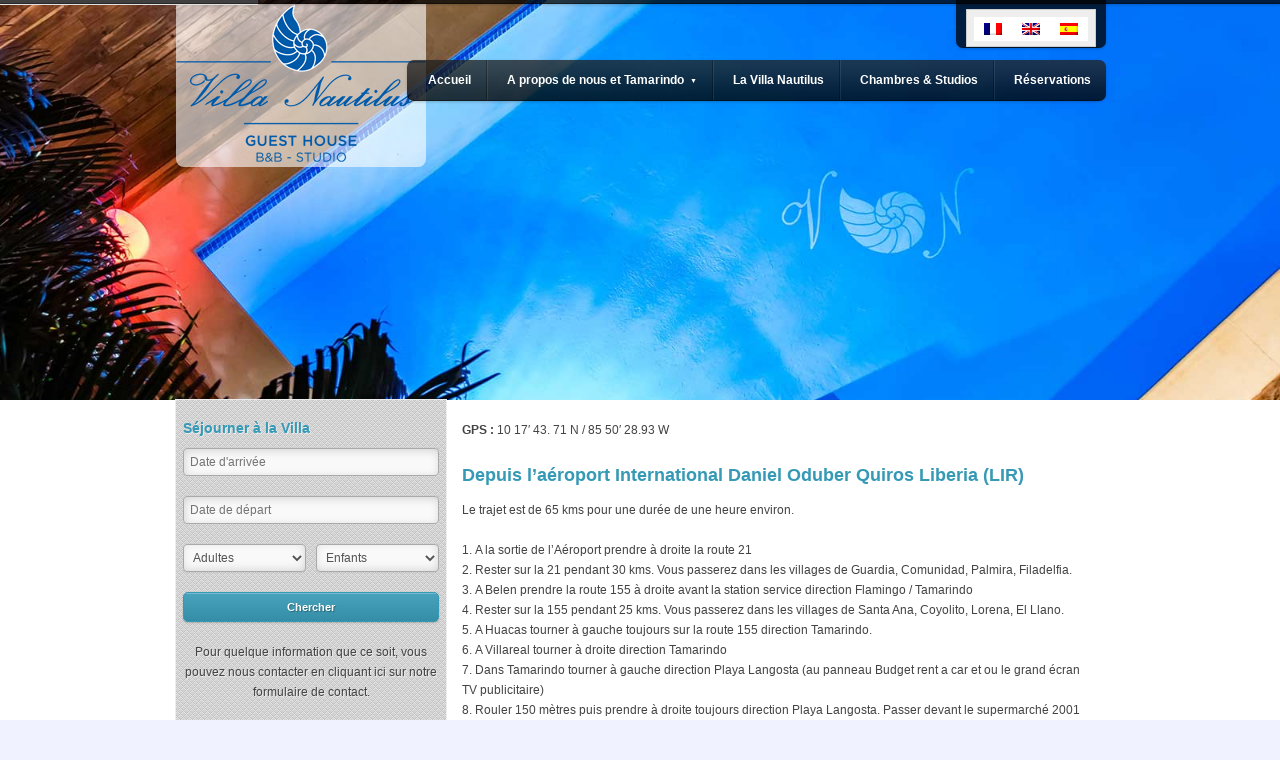

--- FILE ---
content_type: text/html; charset=UTF-8
request_url: https://villanautilustamarindo.com/comment-s-y-rendre/
body_size: 22195
content:
<!DOCTYPE html>
<html lang="fr-FR">
<head>
<meta charset="UTF-8" />
<meta name="viewport" content="width=device-width, initial-scale=1" />


<link rel="stylesheet" type="text/css" media="screen" href="https://villanautilustamarindo.com/wp-content/themes/theplace/skeleton.css" />
<link rel="stylesheet" type="text/css" media="all" href="https://villanautilustamarindo.com/wp-content/themes/theplace_child/style.css?ver=1.1" />
<link rel="stylesheet" type="text/css" media="all" href="https://villanautilustamarindo.com/wp-content/themes/theplace/photoswipe-styles/photoswipe.css" />
<link rel="stylesheet" type="text/css" media="all" href="https://villanautilustamarindo.com/wp-content/themes/theplace/photoswipe-styles/default-skin/default-skin.css" />
<link rel="stylesheet" type="text/css" media="all" href="https://villanautilustamarindo.com/wp-content/themes/theplace/jquery.datepick.css" />
<link rel="stylesheet" type="text/css" media="only screen and (max-width:959px)" href="https://villanautilustamarindo.com/wp-content/themes/theplace/nav-mobile.css" />
<link rel="stylesheet" type="text/css" media="screen" href="https://villanautilustamarindo.com/wp-content/themes/theplace/skeleton-responsive.css" />
<link rel="shortcut icon" type="image/x-icon" href="https://villanautilustamarindo.com/wp-content/uploads/2015/12/icone.png">
<link rel="icon" type="image/x-icon" href="https://villanautilustamarindo.com/wp-content/uploads/2015/12/icone.png">

<link rel="profile" href="http://gmpg.org/xfn/11" />
<link rel="pingback" href="https://villanautilustamarindo.com/xmlrpc.php" />

<meta name='robots' content='index, follow, max-image-preview:large, max-snippet:-1, max-video-preview:-1' />

	<!-- This site is optimized with the Yoast SEO plugin v26.6 - https://yoast.com/wordpress/plugins/seo/ -->
	<title>Comment se rendre à la villa Nautilus</title>
	<link rel="canonical" href="https://villanautilustamarindo.com/comment-s-y-rendre/" />
	<meta property="og:locale" content="fr_FR" />
	<meta property="og:type" content="article" />
	<meta property="og:title" content="Comment se rendre à la villa Nautilus" />
	<meta property="og:description" content="GPS : 10 17&prime; 43. 71 N / 85 50&prime; 28.93 W Depuis l&rsquo;aéroport International Daniel Oduber Quiros Liberia (LIR) Le trajet est de 65 kms pour une durée de une heure environ. A la sortie de l&rsquo;Aéroport prendre à droite la route 21 Rester sur la 21 pendant 30 kms. Vous passerez dans les [&hellip;]" />
	<meta property="og:url" content="https://villanautilustamarindo.com/comment-s-y-rendre/" />
	<meta property="og:site_name" content="Villa Nautilus" />
	<meta property="article:publisher" content="https://www.facebook.com/VillaNautilusTamarindo" />
	<meta property="article:modified_time" content="2015-12-24T07:46:12+00:00" />
	<meta property="og:image" content="https://villanautilustamarindo.com/wp-content/uploads/2015/12/slide-1.jpg" />
	<meta property="og:image:width" content="1600" />
	<meta property="og:image:height" content="800" />
	<meta property="og:image:type" content="image/jpeg" />
	<meta name="twitter:card" content="summary_large_image" />
	<meta name="twitter:label1" content="Durée de lecture estimée" />
	<meta name="twitter:data1" content="2 minutes" />
	<script type="application/ld+json" class="yoast-schema-graph">{"@context":"https://schema.org","@graph":[{"@type":"WebPage","@id":"https://villanautilustamarindo.com/comment-s-y-rendre/","url":"https://villanautilustamarindo.com/comment-s-y-rendre/","name":"Comment se rendre à la villa Nautilus","isPartOf":{"@id":"https://villanautilustamarindo.com/#website"},"datePublished":"2015-11-06T01:53:06+00:00","dateModified":"2015-12-24T07:46:12+00:00","breadcrumb":{"@id":"https://villanautilustamarindo.com/comment-s-y-rendre/#breadcrumb"},"inLanguage":"fr-FR","potentialAction":[{"@type":"ReadAction","target":["https://villanautilustamarindo.com/comment-s-y-rendre/"]}]},{"@type":"BreadcrumbList","@id":"https://villanautilustamarindo.com/comment-s-y-rendre/#breadcrumb","itemListElement":[{"@type":"ListItem","position":1,"name":"Accueil","item":"https://villanautilustamarindo.com/"},{"@type":"ListItem","position":2,"name":"Comment se rendre à la villa Nautilus"}]},{"@type":"WebSite","@id":"https://villanautilustamarindo.com/#website","url":"https://villanautilustamarindo.com/","name":"Villa Nautilus","description":"","publisher":{"@id":"https://villanautilustamarindo.com/#organization"},"potentialAction":[{"@type":"SearchAction","target":{"@type":"EntryPoint","urlTemplate":"https://villanautilustamarindo.com/?s={search_term_string}"},"query-input":{"@type":"PropertyValueSpecification","valueRequired":true,"valueName":"search_term_string"}}],"inLanguage":"fr-FR"},{"@type":"Organization","@id":"https://villanautilustamarindo.com/#organization","name":"Villa Nautilus","url":"https://villanautilustamarindo.com/","logo":{"@type":"ImageObject","inLanguage":"fr-FR","@id":"https://villanautilustamarindo.com/#/schema/logo/image/","url":"https://villanautilustamarindo.com/wp-content/uploads/2015/11/logo-250px.png","contentUrl":"https://villanautilustamarindo.com/wp-content/uploads/2015/11/logo-250px.png","width":250,"height":166,"caption":"Villa Nautilus"},"image":{"@id":"https://villanautilustamarindo.com/#/schema/logo/image/"},"sameAs":["https://www.facebook.com/VillaNautilusTamarindo"]}]}</script>
	<!-- / Yoast SEO plugin. -->


<link rel='dns-prefetch' href='//maps.googleapis.com' />
<link rel="alternate" type="application/rss+xml" title="Villa Nautilus &raquo; Flux" href="https://villanautilustamarindo.com/feed/" />
<link rel="alternate" type="application/rss+xml" title="Villa Nautilus &raquo; Flux des commentaires" href="https://villanautilustamarindo.com/comments/feed/" />
<link rel="alternate" title="oEmbed (JSON)" type="application/json+oembed" href="https://villanautilustamarindo.com/wp-json/oembed/1.0/embed?url=https%3A%2F%2Fvillanautilustamarindo.com%2Fcomment-s-y-rendre%2F" />
<link rel="alternate" title="oEmbed (XML)" type="text/xml+oembed" href="https://villanautilustamarindo.com/wp-json/oembed/1.0/embed?url=https%3A%2F%2Fvillanautilustamarindo.com%2Fcomment-s-y-rendre%2F&#038;format=xml" />
<style id='wp-img-auto-sizes-contain-inline-css' type='text/css'>
img:is([sizes=auto i],[sizes^="auto," i]){contain-intrinsic-size:3000px 1500px}
/*# sourceURL=wp-img-auto-sizes-contain-inline-css */
</style>
<style id='wp-emoji-styles-inline-css' type='text/css'>

	img.wp-smiley, img.emoji {
		display: inline !important;
		border: none !important;
		box-shadow: none !important;
		height: 1em !important;
		width: 1em !important;
		margin: 0 0.07em !important;
		vertical-align: -0.1em !important;
		background: none !important;
		padding: 0 !important;
	}
/*# sourceURL=wp-emoji-styles-inline-css */
</style>
<link rel='stylesheet' id='wp-block-library-css' href='https://villanautilustamarindo.com/wp-includes/css/dist/block-library/style.min.css?ver09:40:51' type='text/css' media='all' />
<style id='wp-block-library-inline-css' type='text/css'>
/*wp_block_styles_on_demand_placeholder:697493a3aeac4*/
/*# sourceURL=wp-block-library-inline-css */
</style>
<style id='classic-theme-styles-inline-css' type='text/css'>
/*! This file is auto-generated */
.wp-block-button__link{color:#fff;background-color:#32373c;border-radius:9999px;box-shadow:none;text-decoration:none;padding:calc(.667em + 2px) calc(1.333em + 2px);font-size:1.125em}.wp-block-file__button{background:#32373c;color:#fff;text-decoration:none}
/*# sourceURL=/wp-includes/css/classic-themes.min.css */
</style>
<link rel='stylesheet' id='contact-form-7-css' href='https://villanautilustamarindo.com/wp-content/plugins/contact-form-7/includes/css/styles.css?ver09:40:51' type='text/css' media='all' />
<link rel='stylesheet' id='hb-front-end-style-selectize-css' href='https://villanautilustamarindo.com/wp-content/plugins/hbook/front-end/css/selectize.default.css?ver09:40:51' type='text/css' media='all' />
<link rel='stylesheet' id='hb-front-end-style-css' href='https://villanautilustamarindo.com/wp-content/plugins/hbook/front-end/css/hbook.css?ver09:40:51' type='text/css' media='all' />
<link rel='stylesheet' id='rs-plugin-settings-css' href='https://villanautilustamarindo.com/wp-content/plugins/revslider/public/assets/css/rs6.css?ver09:40:51' type='text/css' media='all' />
<style id='rs-plugin-settings-inline-css' type='text/css'>
.tp-caption a{color:#ff7302;text-shadow:none;-webkit-transition:all 0.2s ease-out;-moz-transition:all 0.2s ease-out;-o-transition:all 0.2s ease-out;-ms-transition:all 0.2s ease-out}.tp-caption a:hover{color:#ffa902}
/*# sourceURL=rs-plugin-settings-inline-css */
</style>
<link rel='stylesheet' id='sbfp_style-css' href='https://villanautilustamarindo.com/wp-content/plugins/statebuilt-facebook-page-like-popup/assets/sbfp.css?ver09:40:51' type='text/css' media='all' />
<link rel='stylesheet' id='wpml-legacy-horizontal-list-0-css' href='https://villanautilustamarindo.com/wp-content/plugins/sitepress-multilingual-cms/templates/language-switchers/legacy-list-horizontal/style.min.css?ver09:40:51' type='text/css' media='all' />
<style id='wpml-legacy-horizontal-list-0-inline-css' type='text/css'>
.wpml-ls-sidebars-top{background-color:#eeeeee;}.wpml-ls-sidebars-top, .wpml-ls-sidebars-top .wpml-ls-sub-menu, .wpml-ls-sidebars-top a {border-color:#cdcdcd;}.wpml-ls-sidebars-top a, .wpml-ls-sidebars-top .wpml-ls-sub-menu a, .wpml-ls-sidebars-top .wpml-ls-sub-menu a:link, .wpml-ls-sidebars-top li:not(.wpml-ls-current-language) .wpml-ls-link, .wpml-ls-sidebars-top li:not(.wpml-ls-current-language) .wpml-ls-link:link {color:#444444;background-color:#ffffff;}.wpml-ls-sidebars-top .wpml-ls-sub-menu a:hover,.wpml-ls-sidebars-top .wpml-ls-sub-menu a:focus, .wpml-ls-sidebars-top .wpml-ls-sub-menu a:link:hover, .wpml-ls-sidebars-top .wpml-ls-sub-menu a:link:focus {color:#000000;background-color:#eeeeee;}.wpml-ls-sidebars-top .wpml-ls-current-language > a {color:#444444;background-color:#ffffff;}.wpml-ls-sidebars-top .wpml-ls-current-language:hover>a, .wpml-ls-sidebars-top .wpml-ls-current-language>a:focus {color:#000000;background-color:#eeeeee;}
.wpml-ls-statics-shortcode_actions{background-color:#eeeeee;}.wpml-ls-statics-shortcode_actions, .wpml-ls-statics-shortcode_actions .wpml-ls-sub-menu, .wpml-ls-statics-shortcode_actions a {border-color:#cdcdcd;}.wpml-ls-statics-shortcode_actions a, .wpml-ls-statics-shortcode_actions .wpml-ls-sub-menu a, .wpml-ls-statics-shortcode_actions .wpml-ls-sub-menu a:link, .wpml-ls-statics-shortcode_actions li:not(.wpml-ls-current-language) .wpml-ls-link, .wpml-ls-statics-shortcode_actions li:not(.wpml-ls-current-language) .wpml-ls-link:link {color:#444444;background-color:#ffffff;}.wpml-ls-statics-shortcode_actions .wpml-ls-sub-menu a:hover,.wpml-ls-statics-shortcode_actions .wpml-ls-sub-menu a:focus, .wpml-ls-statics-shortcode_actions .wpml-ls-sub-menu a:link:hover, .wpml-ls-statics-shortcode_actions .wpml-ls-sub-menu a:link:focus {color:#000000;background-color:#eeeeee;}.wpml-ls-statics-shortcode_actions .wpml-ls-current-language > a {color:#444444;background-color:#ffffff;}.wpml-ls-statics-shortcode_actions .wpml-ls-current-language:hover>a, .wpml-ls-statics-shortcode_actions .wpml-ls-current-language>a:focus {color:#000000;background-color:#eeeeee;}
#lang_sel_list a.lang_sel_sel, #lang_sel_list a.lang_sel_sel:visited{background:none;}#lang_sel_list a.lang_sel_sel:hover{background:none;}#lang_sel_list ul a.lang_sel_other, #lang_sel li ul a:link, #lang_sel_list ul a.lang_sel_other:visited{background:none;}#lang_sel_list ul a.lang_sel_other:hover{background:none;}#lang_sel_list a, #lang_sel_list a:visited{border:none;} #lang_sel_list ul{border:none;} #lang_sel_list{height:22px}
/*# sourceURL=wpml-legacy-horizontal-list-0-inline-css */
</style>
<script type="text/javascript" src="https://villanautilustamarindo.com/wp-includes/js/jquery/jquery.min.js?ver09:40:51" id="jquery-core-js"></script>
<script type="text/javascript" src="https://villanautilustamarindo.com/wp-includes/js/jquery/jquery-migrate.min.js?ver09:40:51" id="jquery-migrate-js"></script>
<script type="text/javascript" src="https://villanautilustamarindo.com/wp-content/plugins/revslider/public/assets/js/rbtools.min.js?ver09:40:51" id="tp-tools-js"></script>
<script type="text/javascript" src="https://villanautilustamarindo.com/wp-content/plugins/revslider/public/assets/js/rs6.min.js?ver09:40:51" id="revmin-js"></script>
<link rel="https://api.w.org/" href="https://villanautilustamarindo.com/wp-json/" /><link rel="alternate" title="JSON" type="application/json" href="https://villanautilustamarindo.com/wp-json/wp/v2/pages/39" /><link rel="EditURI" type="application/rsd+xml" title="RSD" href="https://villanautilustamarindo.com/xmlrpc.php?rsd" />
<meta name="generator" content="WordPress 6.9" />
<link rel='shortlink' href='https://villanautilustamarindo.com/?p=39' />
<meta name="generator" content="WPML ver:4.8.6 stt:1,4,2;" />

			<style type="text/css">
			.payments-history-table th,
			.payments-history-table td {
				text-align: left;
			}
			.payments-history-table .total-text,
			.payments-history-table .amount {
				text-align: right;
			}
			.payments-history-table .total-text {
				border-right: none;
			}
			.payments-history-table .amount {
				border-left: none;
			}
			.payments-history-table td.empty {
				border: none;
			}
			.payments-history-table .payment-date-head,
			.payments-history-table .payment-method-head {
				width: 37.5%;
			}
			.payments-history-table .amount-head {
				width: 25%;
			}
			</style>

							<style type="text/css">.hb-accom-list { max-width: 800px; }</style>
							<style type="text/css">.hb-booking-details-form { max-width: 800px; }</style>
							<style type="text/css">.hb-booking-search-form, .hb-accom-list, .hb-booking-details-form { margin: 0 auto; }</style>
			<style type="text/css">.hb-datepick-popup-wrapper, .hb-datepick-wrapper { background: #ffffff; }.hb-day-available, .hb-day-taken-start, .hb-day-taken-end, .hb-avail-caption-available { background: #ffffff; }.hb-dp-day-past, .hb-dp-day-closed, .hb-dp-day-not-selectable, .hb-dp-day-past.hb-day-taken-start:before, .hb-dp-day-past.hb-day-taken-end:before, .hb-dp-day-past.hb-day-fully-taken,.hb-dp-day-closed.hb-day-taken-start:before, .hb-dp-day-closed.hb-day-taken-end:before, .hb-dp-day-closed.hb-day-fully-taken { background: #dddddd; }.hb-dp-day-past, .hb-dp-day-closed, .hb-dp-day-not-selectable, .hb-dp-day-no-check-in { color: #888888; }.hb-dp-day-check-in, .hb-dp-day-check-out { background: #ccf7cc; }.hb-day-taken-start:before, .hb-day-taken-end:before, .hb-day-fully-taken, .hb-avail-caption-occupied { background: #f7d7dc; }.hb-dp-cmd-wrapper a, .hb-dp-cmd-close, .hb-people-popup-wrapper-close { background: #333333; }.hb-dp-cmd-wrapper a:hover, .hb-dp-cmd-close:hover, .hb-people-popup-wrapper-close:hover { background: #6f6f6f; }.hb-dp-cmd-wrapper a.hb-dp-disabled { background: #aaaaaa; }.hb-dp-cmd-wrapper a, .hb-dp-cmd-wrapper a:hover, a.hb-dp-cmd-close, a.hb-dp-cmd-close:hover, a.hb-people-popup-wrapper-close, a.hb-people-popup-wrapper-close:hover { color: #ffffff; }.hb-dp-multi .hb-dp-month:not(.first), .hb-dp-month-row + .hb-dp-month-row, .hb-datepick-legend { border-color: #cccccc; }.hb-people-popup-wrapper { box-shadow: 0 0 30px rgba(0,0,0,0.33), 0 0 3px rgba(0,0,0,0.2); }.hb-people-popup-wrapper { background: #ffffff; }</style>

<style type="text/css" media="screen">
/* the following css rules are generated by the palace_custom_css() function which is in the inc/custom-css.php file */

body {
	background: #f0f3ff;
}

a, #wp-calendar a {
	color: #3699b5;
}

h1, h2, h3, h4, h5, h6, h1 a, h2 a, h3 a, h4 a, h5 a, h6 a, .blog-description {
	color: #3699b5;
}

#logo-big-wrapper {
	background-color: #666666;
	background-color: rgba(102, 102, 102, 0.00);
	border: 1px solid rgba(102, 102, 102, 0.00);
	box-shadow: 0 1px 3px rgba(0, 0, 0, 0.00);
}

nav {
	top: 60px;
}

nav ul a {
	color: #ffffff;
}

nav a:hover {
	color: #999999;
}

nav, nav ul.nav-standard li ul li {
	background-color: #000000;
	background-color: rgba(0, 0, 0, 0.75);
}

nav, nav ul.nav-standard li ul li:last-child {
	border-bottom: 1px solid rgba(0, 0, 0, 0.37);
}

nav ul.nav-mobile {
	background-color: #000000;
	background-color: rgba(0, 0, 0, 0.75);
	border: 1px solid rgba(0, 0, 0, 0.37);
	box-shadow: 0 1px 3px rgba(0, 0, 0, 0.18);
}

#nav-button-main {
	background-color: rgba(0, 0, 0, 0.85);
}

#logo-nav-container-strip {
	background-color: #000000;
	background-color: rgba(0, 0, 0, 0.75);
	border-bottom: 1px solid rgba(0, 0, 0, 0.37);
	box-shadow: 0 1px 3px rgba(0, 0, 0, 0.18);
}

#widget-area-top-container { 
	background-color: #000000;
	background-color: rgba(0, 0, 0, 0.75);
	border-bottom: 1px solid rgba(0, 0, 0, 0.37);
	box-shadow: 0 1px 3px rgba(0, 0, 0, 0.18);
}

#widget-area-top-container-mobile { 
	background-color: #000000;
	background-color: rgba(0, 0, 0, 0.75);
	border-bottom: 1px solid rgba(0, 0, 0, 0.37);
	box-shadow: 0 1px 3px rgba(0, 0, 0, 0.18);
}

#slider-button-left, #slider-button-right, .fss-button-left, .fss-button-right, #position-indicator, .sc-fws-button-left, .sc-fws-button-right {
	background-color: #000000;
	background-color: rgba(0, 0, 0, 0.75);
}

#slider-button-left, #slider-button-right {
	border-bottom: 1px solid rgba(0, 0, 0, 0.37);
	box-shadow: 0 1px 3px rgba(0, 0, 0, 0.18);
}

#slider-button-left:hover, #slider-button-right:hover, .fss-button-left:hover, .fss-button-right:hover, .sc-fws-button-left:hover, .sc-fws-button-right:hover {
	background-color: rgba(0, 0, 0, 0.90);
	box-shadow: none;
}

#position-indicator {
	color: #fff;
}

#fwh-caption {
	background-color: #000000;
	background-color: rgba(0, 0, 0, 0.75);
}

#fwh-caption, #fwh-caption h1 {
	color: #ffffff;
}


header.hc-map-header, #map-canvas {
	height: 0;
	padding-bottom: 33%;
}

header:not(.hc-map-header) {
		min-height: 400px;
}

@media only screen and (max-width: 1200px) {
	header.hc-full-width-slider, header.hc-full-width-slider #full-width-slider, header.hc-full-width-slider .full-width-slide img,
	header.hc-normal-header, header.hc-normal-header #full-width-header, header.hc-normal-header .full-width-header img {
		height: 400px;
	}
	#full-width-slider,
	#full-width-header {
		position: absolute;
		overflow: hidden;
	}
	.full-width-slide,
	.full-width-header {
		left: 50%;
		margin-left: -600px;
		position: absolute;
		text-align: center;
		width: 1200px;
	}
	.full-width-slide img,
	.full-width-header img {
		width: 1200px;
	}
	
	header.hc-map-header, #map-canvas {
		height: 400px;
		padding: 0;
	}
}

@media only screen and (min-width: 1200px) {
	header.hc-full-width-slider, header.hc-full-width-slider #full-width-slider, header.hc-full-width-slider .full-width-slide,
	header.hc-normal-header, header.hc-normal-header #full-width-header, header.hc-normal-header .full-width-header {
		height: 400px;
	}
	#full-width-slider,	
	#full-width-header {
		position: absolute;
		overflow: hidden;
	}
	.full-width-slide img,
	.full-width-header img {
		position: absolute;
		top: 50%;
		transform: translateY(-50%);
	}
	
	header.hc-map-header, #map-canvas {
		height: 400px;
		padding: 0;
	}
}

.sidebar-content a, .textured-area-content a {
	color: #444444;
}

#footer-content {
	color: #444444;
}

footer.below-main-container #footer-content h3 {
	border-bottom-color: #444444;
}

#footer-content a {
	color: #444444;
}

.sidebar-content h1, .sidebar-content h2, .sidebar-content h3, .sidebar-content h4, .sidebar-content h5, .sidebar-content h6,
.textured-area-content h1, .textured-area-content h2, .textured-area-content h3, .textured-area-content h4, .textured-area-content h5, .textured-area-content h6 {
	color: #3699b5;
}

#footer-content h1, #footer-content h2, #footer-content h3, #footer-content h4, #footer-content h5, #footer-content h6 {
	color: #3699b5;
}

a:hover, #wp-calendar a:hover, #footer-content a:hover, .sidebar-content .current-menu-item a, .textured-area-content .current-menu-item a {
	color: #d76144}

.texture-custom .textured-area {
	background: url();
}

.palace-button, input[type="submit"], input#searchsubmit, input[type="button"] {
	background-color: #3699b5;
	border-color: #3699b5;
}

.datepick-cmd, .datepick-month td .datepick-selected, .ui-datepicker-prev, .ui-datepicker-next {
	background-color: #3699b5;
}

.ui-state-hover {
	background-color: #3699b5 !important;
}

.calendar-key-selected-days {
	color: #3699b5;
}

footer.below-main-container, #footer-image-container {
	background: #f0f3ff;
	min-height: px;
}

#body-footer-transition {
	background: -webkit-gradient(linear, left top, left bottom, from(rgba(240, 243, 255, 0)), to(#f0f3ff));
	background: -moz-linear-gradient(linear, left top, left bottom, from(rgba(240, 243, 255, 0)), to(#f0f3ff));
	background: -o-linear-gradient(linear, left top, left bottom, from(rgba(240, 243, 255, 0)), to(#f0f3ff));
	background: -ms-linear-gradient(linear, left top, left bottom, from(rgba(240, 243, 255, 0)), to(#f0f3ff));
}

#footer-mask {
	background: -webkit-gradient(linear, left top, left bottom, from(#f0f3ff), to(rgba(240, 243, 255, 0)));
	background: -moz-linear-gradient(top, #f0f3ff, rgba(240, 243, 255, 0));
	background: -o-linear-gradient(top, #f0f3ff, rgba(240, 243, 255, 0));
	background: -ms-linear-gradient(top, #f0f3ff, rgba(240, 243, 255, 0));
	filter: progid:DXImageTransform.Microsoft.gradient(GradientType=0,startColorstr='#f0f3ff', endColorstr='#00f0f3ff');
}

@media only screen and (max-width: 1000px) {
	#footer-image, #footer-image img, #footer-mask {
		height: px;
	}
}

@media only screen and (max-width: 959px) {
	#logo-big-wrapper {
		text-align: left;
	}

	#logo {
		padding-left: 20px;
	}
}

</style>

<meta name="generator" content="Powered by Slider Revolution 6.3.2 - responsive, Mobile-Friendly Slider Plugin for WordPress with comfortable drag and drop interface." />
<script type="text/javascript">function setREVStartSize(e){
			//window.requestAnimationFrame(function() {				 
				window.RSIW = window.RSIW===undefined ? window.innerWidth : window.RSIW;	
				window.RSIH = window.RSIH===undefined ? window.innerHeight : window.RSIH;	
				try {								
					var pw = document.getElementById(e.c).parentNode.offsetWidth,
						newh;
					pw = pw===0 || isNaN(pw) ? window.RSIW : pw;
					e.tabw = e.tabw===undefined ? 0 : parseInt(e.tabw);
					e.thumbw = e.thumbw===undefined ? 0 : parseInt(e.thumbw);
					e.tabh = e.tabh===undefined ? 0 : parseInt(e.tabh);
					e.thumbh = e.thumbh===undefined ? 0 : parseInt(e.thumbh);
					e.tabhide = e.tabhide===undefined ? 0 : parseInt(e.tabhide);
					e.thumbhide = e.thumbhide===undefined ? 0 : parseInt(e.thumbhide);
					e.mh = e.mh===undefined || e.mh=="" || e.mh==="auto" ? 0 : parseInt(e.mh,0);		
					if(e.layout==="fullscreen" || e.l==="fullscreen") 						
						newh = Math.max(e.mh,window.RSIH);					
					else{					
						e.gw = Array.isArray(e.gw) ? e.gw : [e.gw];
						for (var i in e.rl) if (e.gw[i]===undefined || e.gw[i]===0) e.gw[i] = e.gw[i-1];					
						e.gh = e.el===undefined || e.el==="" || (Array.isArray(e.el) && e.el.length==0)? e.gh : e.el;
						e.gh = Array.isArray(e.gh) ? e.gh : [e.gh];
						for (var i in e.rl) if (e.gh[i]===undefined || e.gh[i]===0) e.gh[i] = e.gh[i-1];
											
						var nl = new Array(e.rl.length),
							ix = 0,						
							sl;					
						e.tabw = e.tabhide>=pw ? 0 : e.tabw;
						e.thumbw = e.thumbhide>=pw ? 0 : e.thumbw;
						e.tabh = e.tabhide>=pw ? 0 : e.tabh;
						e.thumbh = e.thumbhide>=pw ? 0 : e.thumbh;					
						for (var i in e.rl) nl[i] = e.rl[i]<window.RSIW ? 0 : e.rl[i];
						sl = nl[0];									
						for (var i in nl) if (sl>nl[i] && nl[i]>0) { sl = nl[i]; ix=i;}															
						var m = pw>(e.gw[ix]+e.tabw+e.thumbw) ? 1 : (pw-(e.tabw+e.thumbw)) / (e.gw[ix]);					
						newh =  (e.gh[ix] * m) + (e.tabh + e.thumbh);
					}				
					if(window.rs_init_css===undefined) window.rs_init_css = document.head.appendChild(document.createElement("style"));					
					document.getElementById(e.c).height = newh+"px";
					window.rs_init_css.innerHTML += "#"+e.c+"_wrapper { height: "+newh+"px }";				
				} catch(e){
					console.log("Failure at Presize of Slider:" + e)
				}					   
			//});
		  };</script>
		<style type="text/css" id="wp-custom-css">
			.container .four.columns{width:21%; overflow:hidden}		</style>
		<style type="text/css">
img { max-width: 100%;height: auto;}
.single-hb_accommodation {
background: rgba(0, 0, 0, 0) url("https://villanautilustamarindo.com/wp-content/uploads/2015/12/fond-chambres.jpg") repeat fixed center top / cover ;
}
nav ul.nav-standard a {
    padding: 10px 15px 10px 21px;
}
#logo-big-wrapper{padding:0}
#logo {background: rgba(255, 255, 255, 0.6);border-radius: 0 0 8px 8px;}
.container .eleven.columns{ margin-left:0}
#logo-big-wrapper {top:4px}   
</style>
	
</head>

<body class="wp-singular page-template-default page page-id-39 wp-theme-theplace wp-child-theme-theplace_child texture-diamond-1 has-layout-boxed accueil" >


<!-- begin header -->
<header class="hc-map-header accueil">
	
	<!-- begin header-map -->
	<input type="hidden" id="map-lat-lng" value="10.295525, -85.841566" />
	<input type="hidden" id="map-type" value="road" />
	<input type="hidden" id="map-zoom" value="15" />
	<div id="map-canvas"></div>
	<!-- end header-map -->
	
	<!-- begin #revolution-slider -->
	<div id="revolution-slider" class="accueil">

			<!-- START Accueil REVOLUTION SLIDER 6.3.2 --><p class="rs-p-wp-fix"></p>
			<rs-module-wrap id="rev_slider_1_1_wrapper" data-source="gallery" data-aimg=""  style="background:#E9E9E9;padding:0;margin:0px auto;margin-top:0;margin-bottom:0;">
				<rs-module id="rev_slider_1_1" style="" data-version="6.3.2">
					<rs-slides>
						<rs-slide data-key="rs-2" data-title="Villa" data-anim="ei:d;eo:d;s:300;t:random;sl:7;">
							<img src="//villanautilustamarindo.com/wp-content/uploads/2015/12/Slide-2.jpg" title="Comment se rendre à la villa Nautilus" data-bg="p:center top;" class="rev-slidebg" data-no-retina>
<!---->						</rs-slide>
						<rs-slide data-key="rs-1" data-title="Accueil" data-anim="ei:d;eo:d;s:300;t:slideleft;sl:7;">
							<img src="//villanautilustamarindo.com/wp-content/uploads/2015/12/slide-1.jpg" title="Comment se rendre à la villa Nautilus" class="rev-slidebg" data-no-retina>
<!---->						</rs-slide>
						<rs-slide data-key="rs-35" data-title="Slide" data-anim="ei:d;eo:d;t:fade;sl:7;">
							<img src="//villanautilustamarindo.com/wp-content/uploads/2015/12/c-bidrop.com-2015-12-04-100051-41.jpg" title="Comment se rendre à la villa Nautilus" class="rev-slidebg" data-no-retina>
<!---->						</rs-slide>
						<rs-slide data-key="rs-34" data-title="Slide" data-anim="ei:d;eo:d;s:300;t:random;sl:7;">
							<img src="//villanautilustamarindo.com/wp-content/uploads/2015/12/Slide-139.jpg" title="Comment se rendre à la villa Nautilus" class="rev-slidebg" data-no-retina>
<!---->						</rs-slide>
						<rs-slide data-key="rs-33" data-title="Slide" data-anim="ei:d;eo:d;s:300;t:random;sl:7;">
							<img src="//villanautilustamarindo.com/wp-content/uploads/2015/12/IMG_4148.jpg" title="Comment se rendre à la villa Nautilus" class="rev-slidebg" data-no-retina>
<!---->						</rs-slide>
					</rs-slides>
				</rs-module>
				<script type="text/javascript">
					setREVStartSize({c: 'rev_slider_1_1',rl:[1240,1024,778,480],el:[600],gw:[1500],gh:[600],type:'standard',justify:'',layout:'fullwidth',mh:"600"});
					var	revapi1,
						tpj;
					function revinit_revslider11() {
					jQuery(function() {
						tpj = jQuery;
						revapi1 = tpj("#rev_slider_1_1");
						tpj.noConflict();
						if(revapi1==undefined || revapi1.revolution == undefined){
							revslider_showDoubleJqueryError("rev_slider_1_1");
						}else{
							revapi1.revolution({
								sliderLayout:"fullwidth",
								visibilityLevels:"1240,1024,778,480",
								gridwidth:1500,
								gridheight:600,
								minHeight:600,
								spinner:"spinner0",
								perspective:600,
								perspectiveType:"local",
								editorheight:"600,768,960,720",
								responsiveLevels:"1240,1024,778,480",
								shadow:2,
								progressBar: {
									color:"#FFFFFF",
									vertical:"top",
									size:5,
									x:0,
									y:0
								},
								navigation: {
									mouseScrollNavigation:false,
									wheelCallDelay:1000,
									touch: {
										touchenabled:true
									}
								},
								fallbacks: {
									allowHTML5AutoPlayOnAndroid:true
								},
							});
						}
						
					});
					} // End of RevInitScript
				var once_revslider11 = false;
				if (document.readyState === "loading") {document.addEventListener('readystatechange',function() { if((document.readyState === "interactive" || document.readyState === "complete") && !once_revslider11 ) { once_revslider11 = true; revinit_revslider11();}});} else {once_revslider11 = true; revinit_revslider11();}
				</script>
			</rs-module-wrap>
			<!-- END REVOLUTION SLIDER -->
	</div>
	<!-- end #revolution-slider -->
	<!-- begin #fwh-caption-container -->
	<div id="fwh-caption-container">

		<!-- begin .container -->
		<div class="container">

			<!-- begin .sixteen.columns -->
			<div class="sixteen columns">

				<!-- begin #caption -->
				<div id="fwh-caption">
				</div>
				<!-- end #caption -->

			</div>
			<!-- end .sixteen-columns -->

		</div>
		<!-- end .container -->

	</div>
	<!-- end #fwh-caption-container -->

	<!-- begin #logo-nav-container -->
	<div id="logo-nav-container">

		<!-- begin #logo-nav-container-centered -->
		<div id="logo-nav-container-centered" class="container">
				
			<!-- begin #logo -->
			<div id="logo-big-wrapper">
				<div id="widget-area-top-container-mobile" class="widget-area-top-container"></div>
				<div id="logo-small-wrapper"><p id="logo"><a href="https://villanautilustamarindo.com"><img class="logo" data-mobile-logo-type="none" src="https://villanautilustamarindo.com/wp-content/uploads/2015/12/logo-250.png" alt="Villa Nautilus" /></a></p><a id="nav-button-main" class="nav-3-bars nav-3-bars-white" href="#"></a></div>
				
			</div>
			<!-- end #logo -->
			
			<!-- begin #widget-area-top-container -->
			<div id="widget-area-top-container" class="widget-area-top-container"><div id="icl_lang_sel_widget-1" class="widget widget_icl_lang_sel_widget">
<div class="lang_sel_list_horizontal wpml-ls-sidebars-top wpml-ls wpml-ls-legacy-list-horizontal" id="lang_sel_list">
	<ul role="menu"><li class="icl-fr wpml-ls-slot-top wpml-ls-item wpml-ls-item-fr wpml-ls-current-language wpml-ls-first-item wpml-ls-item-legacy-list-horizontal" role="none">
				<a href="https://villanautilustamarindo.com/comment-s-y-rendre/" class="wpml-ls-link" role="menuitem" >
                                <img
            class="wpml-ls-flag iclflag"
            src="https://villanautilustamarindo.com/wp-content/plugins/sitepress-multilingual-cms/res/flags/fr.png"
            alt="Français"
            
            
    /></a>
			</li><li class="icl-en wpml-ls-slot-top wpml-ls-item wpml-ls-item-en wpml-ls-item-legacy-list-horizontal" role="none">
				<a href="https://villanautilustamarindo.com/en/comment-s-y-rendre/" class="wpml-ls-link" role="menuitem"  aria-label="Passer à Anglais" title="Passer à Anglais" >
                                <img
            class="wpml-ls-flag iclflag"
            src="https://villanautilustamarindo.com/wp-content/plugins/sitepress-multilingual-cms/res/flags/en.png"
            alt="Anglais"
            
            
    /></a>
			</li><li class="icl-es wpml-ls-slot-top wpml-ls-item wpml-ls-item-es wpml-ls-last-item wpml-ls-item-legacy-list-horizontal" role="none">
				<a href="https://villanautilustamarindo.com/es/como-llegar/" class="wpml-ls-link" role="menuitem"  aria-label="Passer à Espagnol" title="Passer à Espagnol" >
                                <img
            class="wpml-ls-flag iclflag"
            src="https://villanautilustamarindo.com/wp-content/plugins/sitepress-multilingual-cms/res/flags/es.png"
            alt="Espagnol"
            
            
    /></a>
			</li></ul>
</div>
</div></div>
			<!-- end #widget-area-top-container -->
			
			<!-- begin nav -->
			<nav>
<ul id="menu-menu-principal-fr" class="nav-standard"><li id="menu-item-25" class="menu-item menu-item-type-custom menu-item-object-custom menu-item-home menu-item-25"><a href="https://villanautilustamarindo.com/">Accueil</a></li>
<li id="menu-item-26" class="menu-item menu-item-type-post_type menu-item-object-page current-menu-ancestor current-menu-parent current_page_parent current_page_ancestor menu-item-has-children menu-item-26"><a href="https://villanautilustamarindo.com/a-propos/">A propos de nous et Tamarindo</a>
<ul class="sub-menu">
	<li id="menu-item-428" class="menu-item menu-item-type-post_type menu-item-object-page current-menu-item page_item page-item-39 current_page_item menu-item-428"><a href="https://villanautilustamarindo.com/comment-s-y-rendre/" aria-current="page">Comment se rendre à la villa Nautilus</a></li>
	<li id="menu-item-169" class="menu-item menu-item-type-post_type menu-item-object-page menu-item-169"><a href="https://villanautilustamarindo.com/contactez-nous/">Contact</a></li>
</ul>
</li>
<li id="menu-item-29" class="menu-item menu-item-type-post_type menu-item-object-page menu-item-29"><a href="https://villanautilustamarindo.com/la-villa-nautilus/">La Villa Nautilus</a></li>
<li id="menu-item-27" class="menu-item menu-item-type-post_type menu-item-object-page menu-item-27"><a href="https://villanautilustamarindo.com/chambre-studios/">Chambres &#038; Studios</a></li>
<li id="menu-item-31" class="menu-item menu-item-type-post_type menu-item-object-page menu-item-31"><a href="https://villanautilustamarindo.com/reservations/">Réservations</a></li>
</ul>			</nav>
			<!-- end nav -->

		</div>
		<!-- end #logo-nav-container-centered -->

		<div id="logo-nav-container-strip"></div>

	</div>
	<!-- end #logo-nav-container -->

</header>
<!-- end header -->


<!-- begin #main-container -->
<div id="main-container">

<!-- begin .container -->
<div class="container">

<!-- begin .sixteen.colums -->
<div class="sixteen columns">

<!-- begin sidebar -->
<div class="five columns alpha textured-area textured-area-top-left">
<div class="textured-area-content" >
<div id="text-2" class="widget widget_text">			<div class="textwidget">
		<div id="hbook-booking-form-1"
			class="hbook-wrapper hbook-wrapper-booking-form"
			data-status=""
			data-page-accom-id=""
			data-current-page-id="39"
			data-exists-main-booking-form="no"
			data-force-display-thumb="no"
			data-force-display-desc="no"
			data-results-show-only-accom-id=""
			data-booking-rules='{"allowed_check_in_days":"0,1,2,3,4,5,6","allowed_check_out_days":"0,1,2,3,4,5,6","minimum_stay":"1","maximum_stay":"365","seasonal_allowed_check_in_days":[],"seasonal_allowed_check_out_days":[],"seasonal_minimum_stay":[],"seasonal_maximum_stay":[],"conditional_booking_rules":[]}'
		>
			<form class="hb-booking-search-form" method="POST" data-search-only="no" action="#">
				<h3 class="hb-title hb-title-search-form">Séjourner à la Villa</h3>
				<div class="hb-searched-summary hb-clearfix">
					<p class="hb-check-dates-wrapper hb-chosen-check-in-date">Date d'arrivée: <span></span></p>
					<p class="hb-check-dates-wrapper hb-chosen-check-out-date">Date de départ: <span></span></p>
					<p class="hb-admin-search-type-wrapper hb-chosen-admin-search-type">[string_chosen_admin_search_type] <span></span></p>
					<p class="hb-accom-number-wrapper hb-chosen-accom-number">Number of accommodation: <span></span></p>
					<p class="hb-people-wrapper hb-chosen-adults">Adultes: <span></span></p>
					<p class="hb-people-wrapper hb-chosen-children">Enfants: <span></span></p>
					
					<p class="hb-change-search-wrapper hb-search-button-wrapper hb-button-wrapper">
						<input type="submit" value="Nouvelle recherche" />
					</p>
				</div><!-- .hb-searched-summary -->
				<div class="hb-search-fields-and-submit">
					<div class="hb-search-fields hb-clearfix">
						<p class="hb-check-dates-wrapper">
							
							<input id="check-in-date" name="hb-check-in-date" class="hb-input-datepicker hb-check-in-date" type="text" placeholder="Date d'arrivée" autocomplete="off" />
							<input class="hb-check-in-hidden" name="hb-check-in-hidden" type="hidden" value="" />
							<span class="hb-datepick-check-in-out-mobile-trigger hb-datepick-check-in-mobile-trigger"></span>
							<span class="hb-datepick-check-in-out-trigger hb-datepick-check-in-trigger"></span>
						</p>
						<p class="hb-check-dates-wrapper">
							
							<input id="check-out-date" name="hb-check-out-date" class="hb-input-datepicker hb-check-out-date" type="text" placeholder="Date de départ" autocomplete="off" />
							<input class="hb-check-out-hidden" name="hb-check-out-hidden" type="hidden" value="" />
							<span class="hb-datepick-check-in-out-mobile-trigger hb-datepick-check-out-mobile-trigger"></span>
							<span class="hb-datepick-check-in-out-trigger hb-datepick-check-out-trigger"></span>
						</p>
						
						<p class="hb-accom-number-wrapper">
							
							<select id="accom-number" name="hb-accom-number" class="hb-accom-number"><option selected disabled value="-1">Number of accommodation</option><option disabled value="0"></option><option value="any">Any</option><option value="1">1</option><option value="2">2</option><option value="3">3</option><option value="4">4</option><option value="5">5</option></select>
							<input class="hb-accom-people" name="hb-accom-people" type="hidden" value="" />
							<input class="hb-accom-people-any" name="hb-accom-people-any" type="hidden" value="no" />
						</p>
						<p class="hb-people-wrapper hb-people-wrapper-adults">
							
							<select id="adults" name="hb-adults" class="hb-adults"><option selected disabled>Adultes</option><option value="1">1</option><option value="2">2</option><option value="3">3</option><option value="4">4</option></select>
							<input class="hb-adults-hidden" type="hidden" value="" />
						</p>
						<p class="hb-people-wrapper hb-people-wrapper-children hb-people-wrapper-last">
							
							<select id="children" name="hb-children" class="hb-children"><option selected disabled>Enfants</option><option value="0">0</option><option value="1">1</option><option value="2">2</option></select>
							<input class="hb-children-hidden" type="hidden" value="" />
						</p>
						
						<p class="hb-search-submit-wrapper hb-search-button-wrapper hb-button-wrapper">
							
							<input type="submit" id="hb-search-form-submit" value="Chercher" />
						</p>
					</div><!-- .hb-search-fields -->
					<p class="hb-search-error">&nbsp;</p>
					<p class="hb-search-no-result">&nbsp;</p>
					<p class="hb-booking-searching hb-dots-loader">Chargement<span></span></p>
				</div><!-- .hb-search-fields-and-submit -->
				<input type="hidden" class="hb-results-show-only-accom-id" name="hb-results-show-only-accom-id" />
				<input type="hidden" class="hb-chosen-options" name="hb-chosen-options" value='' />
				<input type="hidden" class="hb-chosen-accom-num" name="hb-chosen-accom-num" value='' />
				<div class="hb-multi-accom-people-selection-wrapper"><a class="hb-people-popup-wrapper-close" href="#">&times;</a><div class="hb-multi-accom-people-selection hb-multi-accom-people-selection-accom-1 hb-clearfix"><b class="hb-multi-accom-people-title">Accommodation 1</b><p class="hb-multi-accom-people-wrapper"><label for="hb-accom-1-adults">Adultes</label><select id="hb-accom-1-adults" class="hb-multi-accom-adults"><option>1</option><option>2</option><option>3</option><option>4</option></select></p><p class="hb-multi-accom-people-wrapper hb-multi-accom-children-wrapper"><label for="hb-accom-1-children">Enfants</label><select id="hb-accom-1-children" class="hb-multi-accom-children"><option>0</option><option>1</option><option>2</option></select></p></div><div class="hb-multi-accom-people-selection hb-multi-accom-people-selection-accom-2 hb-clearfix"><b class="hb-multi-accom-people-title">Accommodation 2</b><p class="hb-multi-accom-people-wrapper"><label for="hb-accom-2-adults">Adultes</label><select id="hb-accom-2-adults" class="hb-multi-accom-adults"><option>1</option><option>2</option><option>3</option><option>4</option></select></p><p class="hb-multi-accom-people-wrapper hb-multi-accom-children-wrapper"><label for="hb-accom-2-children">Enfants</label><select id="hb-accom-2-children" class="hb-multi-accom-children"><option>0</option><option>1</option><option>2</option></select></p></div><div class="hb-multi-accom-people-selection hb-multi-accom-people-selection-accom-3 hb-clearfix"><b class="hb-multi-accom-people-title">Accommodation 3</b><p class="hb-multi-accom-people-wrapper"><label for="hb-accom-3-adults">Adultes</label><select id="hb-accom-3-adults" class="hb-multi-accom-adults"><option>1</option><option>2</option><option>3</option><option>4</option></select></p><p class="hb-multi-accom-people-wrapper hb-multi-accom-children-wrapper"><label for="hb-accom-3-children">Enfants</label><select id="hb-accom-3-children" class="hb-multi-accom-children"><option>0</option><option>1</option><option>2</option></select></p></div><div class="hb-multi-accom-people-selection hb-multi-accom-people-selection-accom-4 hb-clearfix"><b class="hb-multi-accom-people-title">Accommodation 4</b><p class="hb-multi-accom-people-wrapper"><label for="hb-accom-4-adults">Adultes</label><select id="hb-accom-4-adults" class="hb-multi-accom-adults"><option>1</option><option>2</option><option>3</option><option>4</option></select></p><p class="hb-multi-accom-people-wrapper hb-multi-accom-children-wrapper"><label for="hb-accom-4-children">Enfants</label><select id="hb-accom-4-children" class="hb-multi-accom-children"><option>0</option><option>1</option><option>2</option></select></p></div><div class="hb-multi-accom-people-selection hb-multi-accom-people-selection-accom-5 hb-clearfix"><b class="hb-multi-accom-people-title">Accommodation 5</b><p class="hb-multi-accom-people-wrapper"><label for="hb-accom-5-adults">Adultes</label><select id="hb-accom-5-adults" class="hb-multi-accom-adults"><option>1</option><option>2</option><option>3</option><option>4</option></select></p><p class="hb-multi-accom-people-wrapper hb-multi-accom-children-wrapper"><label for="hb-accom-5-children">Enfants</label><select id="hb-accom-5-children" class="hb-multi-accom-children"><option>0</option><option>1</option><option>2</option></select></p></div></div>
			</form><!-- end #hb-booking-search-form -->
			<div class="hb-accom-list"></div><form class="hb-booking-details-form hb-step-wrapper"><p class="hb-step-button hb-button-wrapper hb-previous-step hb-previous-step-2"><input type="submit" value="&larr; Previous" /></p><div class="hb-details-fields"><p><label for="contact_name">Name*</label><input id="contact_name" name="hb_contact_name" class="hb-detail-field" data-validation="required" type="text" value="" /></p><p><label for="first_name">Prénom*</label><input id="first_name" name="hb_first_name" class="hb-detail-field" data-validation="required" type="text" value="" /></p><p><label for="contact_email">Email*</label><input id="contact_email" name="hb_contact_email" class="hb-detail-field" data-validation="required email" type="text" value="" /></p><p><label for="contact_message">Message*</label><textarea id="contact_message" name="hb_contact_message" class="hb-detail-field" data-validation="required"></textarea></p><p><label for="phone">Téléphone*</label><input id="phone" name="hb_phone" class="hb-detail-field" data-validation="required" type="text" value="" /></p><p><label for="city">Ville</label><input id="city" name="hb_city" class="hb-detail-field" data-validation="" type="text" value="" /></p><p><label for="country">Pays*</label><input id="country" name="hb_country" class="hb-detail-field" data-validation="required" type="text" value="" /></p></div><p class="hb-loading-summary hb-dots-loader">Loading summary<span></span></p><div class="hb-summary-wrapper">&nbsp;</div>
			<input type="hidden" class="hb-details-check-in" name="hb-details-check-in" />
			<input type="hidden" class="hb-details-check-out" name="hb-details-check-out" />
			<input type="hidden" class="hb-details-adults" name="hb-details-adults" />
			<input type="hidden" class="hb-details-children" name="hb-details-children" />
			<input type="hidden" class="hb-details-accom-ids" name="hb-details-accom-ids" />
			<input type="hidden" class="hb-details-is-admin" name="hb-details-is-admin" />
			<input type="hidden" name="hb-details-booking-form-num" value="1" /><div class="hb-policies-area"><p class="hb-policies-error"></p></div><div class="hb-payment-info-wrapper"><span class="hb-payment-type-hidden"><input type="radio" name="hb-payment-type" value="offline" /></span><div class="hb-payment-method-wrapper">Aucune passerelle de paiement n&#039;est activée. Veuillez s&#039;il vous plaît en activer au moins une dans les paramètres HBook (HBook&gt; Paiement).<div class="hb-bottom-area-content"></div></div><!-- end .hb-payment-method-wrapper --><input type="hidden" name="hb-payment-flag" class="hb-payment-flag" /></div><div class="hb-confirm-area"><p class="hb-saving-resa hb-dots-loader">Processing<span></span></p><p class="hb-confirm-error"></p><p class="hb-confirm-button hb-button-wrapper"><input type="submit" value="Réserver" /></p></div><p class="hb-bottom-area">&nbsp;</p><input type="hidden" name="action" value="hb_create_resa" /></form><!-- end .hb-booking-details-form --></div><!-- end .hbook-wrapper -->
<center>Pour quelque information que ce soit, vous pouvez nous contacter en cliquant <a href="https://villanautilustamarindo.com/contactez-nous/" title="Contacter la Villa Nautilus">ici sur notre formulaire de contact</a>.</center></div>
		</div><div id="nav_menu-3" class="widget widget_nav_menu"><h3 class="widget-title">Les logements</h3><div class="menu-chambres-container"><ul id="menu-chambres" class="menu"><li id="menu-item-185" class="menu-item menu-item-type-post_type menu-item-object-hb_accommodation menu-item-185"><a href="https://villanautilustamarindo.com/hb_accommodation/mango-studio-deluxe/">Studio Mango  Deluxe</a></li>
<li id="menu-item-187" class="menu-item menu-item-type-post_type menu-item-object-hb_accommodation menu-item-187"><a href="https://villanautilustamarindo.com/hb_accommodation/studio-deluxe/">Studio Banana Deluxe</a></li>
<li id="menu-item-188" class="menu-item menu-item-type-post_type menu-item-object-hb_accommodation menu-item-188"><a href="https://villanautilustamarindo.com/hb_accommodation/studio-junior/">Studio Papaya Junior</a></li>
<li id="menu-item-186" class="menu-item menu-item-type-post_type menu-item-object-hb_accommodation menu-item-186"><a href="https://villanautilustamarindo.com/hb_accommodation/le-studio-senior/">Studio Limon Senior</a></li>
<li id="menu-item-189" class="menu-item menu-item-type-post_type menu-item-object-hb_accommodation menu-item-189"><a href="https://villanautilustamarindo.com/hb_accommodation/queen-room/">Corail Queen room</a></li>
<li id="menu-item-190" class="menu-item menu-item-type-post_type menu-item-object-hb_accommodation menu-item-190"><a href="https://villanautilustamarindo.com/hb_accommodation/king-room/">Nautilus King room</a></li>
<li id="menu-item-198" class="menu-item menu-item-type-post_type menu-item-object-page menu-item-198"><a href="https://villanautilustamarindo.com/chambre-studios/">Tout voir</a></li>
</ul></div></div><div id="ap_social_widget_2-3" class="widget widget_ap_social_widget_2"><h3 class="widget-title">Retrouvez-nous</h3><div class="ap-social-widget-2">				<div class="ap-social-icon-2"><a href="https://www.facebook.com/VillaNautilusTamarindo/"  target="new"><img src="https://villanautilustamarindo.com/wp-content/themes/theplace/img/social-icons-2/facebook.png" alt="" /></a></div>
							<div class="ap-social-icon-2"><a href="https://plus.google.com/114707524685072295567/about"  target="new"><img src="https://villanautilustamarindo.com/wp-content/themes/theplace/img/social-icons-2/googleplus.png" alt="" /></a></div>
			<div class="clear"></div></div></div></div>
</div>
<!-- end sidebar -->

<!-- begin content -->
<div class="eleven columns omega">
<p><strong>GPS :</strong> 10 17&prime; 43. 71 N / 85 50&prime; 28.93 W</p>
<h2>Depuis l&rsquo;aéroport International Daniel Oduber Quiros Liberia (LIR)</h2>
<p>Le trajet est de 65 kms pour une durée de une heure environ.</p>
<ol>
<li>A la sortie de l&rsquo;Aéroport prendre à droite la route 21</li>
<li>Rester sur la 21 pendant 30 kms. Vous passerez dans les villages de Guardia, Comunidad, Palmira, Filadelfia.</li>
<li>A Belen prendre la route 155 à droite avant la station service direction Flamingo / Tamarindo</li>
<li>Rester sur la 155 pendant 25 kms. Vous passerez dans les villages de Santa Ana, Coyolito, Lorena, El Llano.</li>
<li>A Huacas tourner à gauche toujours sur la route 155 direction Tamarindo.</li>
<li>A Villareal tourner à droite direction Tamarindo</li>
<li>Dans Tamarindo tourner à gauche direction Playa Langosta (au panneau Budget rent a car et ou le grand écran TV publicitaire)</li>
<li>Rouler 150 mètres puis prendre à droite toujours direction Playa Langosta. Passer devant le supermarché 2001</li>
<li>Faire 180 mètres et prendre la rue sur la gauche juste après le Bar Kahiki.</li>
<li>Faire 140 mètres et prendre la première rue à gauche</li>
<li>Faire 50 mètres, aller jusqu&rsquo;au petit rond point et vous êtes arrivés !</li>
</ol>
<p>&nbsp;</p>
<h2>Depuis l&rsquo;Aéroport International Juan Santamaria Alajuela. San Jose (SJO)</h2>
<p>Le trajet est de 246 kms pour une durée moyenne de 3h35.</p>
<ol>
<li>A la sortie de l&rsquo;Aéroport prendre la direction General Canas Interamerica / route 1</li>
<li>Roulez pendant environ 7,5 kms puis prendre sur la droite Radial el Coyol</li>
<li>Roulez pendant environ 4 kms et au rond point prendre la 2eme sortie direction autopista Jose Maria Castro Madriz / route 27</li>
<li>Roulez une cinquantaine de Kms. Continuer sur la route 23 pendant une douzaine de kms</li>
<li>Prendre la direction Miramar sur la route 1 pour Liberia. Attention !!!! ce tronçon de route est assez dangereux dus au revêtement, à la configuration et au trafic.. Soyez prudent et gardez votre calme&#8230; tout en gardant a l&rsquo;esprit qu&rsquo;ici c&rsquo;est la loi du plus gros qui prévôt.</li>
<li>Roulez 50 kms et a la station Shell tourner a gauche direction Puente de la Amistad Tempisque / route 18&#8230;</li>
<li>A partir de là, la route devient un plaisir&#8230; roulez une cinquantaine de kms et prendre à droite la direction de Nicoya sur la route 21</li>
<li>Continuer sur la 21 jusqu&rsquo;à Santa Cruz. Après le feu rouge continuer tout droit pendant une dizaine de mètres, passez un petit pont et tourner à gauche direction Tamarindo / route 152 jusqu&rsquo;à Villareal et prendre Tamarindo à votre gauche.</li>
<li>Dans Tamarindo tourner à gauche direction Playa Langosta ( au panneau Budget rent a car et ou le grand écran TV publicitaire)</li>
<li>Rouler 150 mètres puis prendre à droite toujours direction Playa Langosta. Passer devant le supermarché 2001</li>
<li>Faire 180 mètres et prendre la rue sur la gauche juste après le Bar Kahiki.</li>
<li>Faire 140 mètres et prendre la première rue à gauche</li>
<li>Faire 50 mètres, aller jusqu&rsquo;au petit rond point et vous êtes arrivés !</li>
</ol>
<p>&nbsp;</p>
<p><em>Un GPS est fortement recommandé lors de vos déplacements au Costa Rica</em></p>
</div>
<!-- end content -->


</div>
<!-- end .sixteen.columns -->

</div>
<!-- end .container -->

</div>
<!-- end #main-container -->



<!-- begin footer below #main-container -->
<footer class="below-main-container">

<!-- begin #footer-content -->
<div id="footer-content" class="container">

<img src="https://villanautilustamarindo.com/wp-content/themes/theplace_child/assets/images/logo-tripadvisor.jpg" alt="TripAdvisor" />

		
<div class="four column columns">
<div id="nav_menu-2" class="widget widget_nav_menu"><h3 class="widget-title">Informations &#038; Contact</h3><div class="menu-menu-footer-fr-container"><ul id="menu-menu-footer-fr" class="menu"><li id="menu-item-37" class="menu-item menu-item-type-post_type menu-item-object-page menu-item-37"><a href="https://villanautilustamarindo.com/termes-conditions/">Termes et Conditions</a></li>
<li id="menu-item-36" class="menu-item menu-item-type-post_type menu-item-object-page menu-item-36"><a href="https://villanautilustamarindo.com/tarifs/">Tarifs</a></li>
<li id="menu-item-35" class="menu-item menu-item-type-post_type menu-item-object-page menu-item-35"><a href="https://villanautilustamarindo.com/contactez-nous/">Contactez-nous</a></li>
<li id="menu-item-42" class="menu-item menu-item-type-post_type menu-item-object-page current-menu-item page_item page-item-39 current_page_item menu-item-42"><a href="https://villanautilustamarindo.com/comment-s-y-rendre/" aria-current="page">Comment s&rsquo;y rendre</a></li>
</ul></div></div></div>
		
				
<div class="four column columns">
<div id="text-3" class="widget widget_text"><h3 class="widget-title">Nous trouver</h3>			<div class="textwidget"><p><b>Villa Nautilus Guest house B&B / Studio</b><br />
à 100 mètres à l'Est de l'Institut d'Espagnol Wayra<br />
Playa Tamarindo, Guanacaste, Costa Rica<br />
Tél : <a href="tel:50622499018">+ 506 22 49 90 18</a><br />
Email : <a href="mailto:info@villanautilustamarindo.com"><br />
 info@villanautilustamarindo.com</a></p>
</div>
		</div></div>
		
				
<div class="four column columns">
<div id="rev-slider-widget-2" class="widget widget_revslider"><h3 class="widget-title">Villa Nautilus</h3>
			<!-- START Footer REVOLUTION SLIDER 6.3.2 --><p class="rs-p-wp-fix"></p>
			<rs-module-wrap id="rev_slider_6_2_wrapper" data-source="gallery" data-aimg=""  style="background:#E9E9E9;padding:0;margin:0px auto;margin-top:0;margin-bottom:0;">
				<rs-module id="rev_slider_6_2" style="" data-version="6.3.2">
					<rs-slides>
						<rs-slide data-key="rs-18" data-title="Slide" data-anim="ei:d;eo:d;t:fade;sl:7;">
							<img src="//villanautilustamarindo.com/wp-content/uploads/2015/12/Slide-922.jpg" title="Comment se rendre à la villa Nautilus" class="rev-slidebg" data-no-retina>
<!---->						</rs-slide>
						<rs-slide data-key="rs-32" data-title="Slide" data-anim="ei:d;eo:d;t:fade;sl:7;">
							<img src="//villanautilustamarindo.com/wp-content/uploads/2015/12/c-bidrop.com-2015-12-04-100051-41.jpg" title="Comment se rendre à la villa Nautilus" class="rev-slidebg" data-no-retina>
<!---->						</rs-slide>
						<rs-slide data-key="rs-22" data-title="Slide" data-anim="ei:d;eo:d;t:fade;sl:7;">
							<img src="//villanautilustamarindo.com/wp-content/uploads/2015/12/Slide-633.jpg" title="Comment se rendre à la villa Nautilus" class="rev-slidebg" data-no-retina>
<!---->						</rs-slide>
						<rs-slide data-key="rs-30" data-title="Slide" data-anim="ei:d;eo:d;t:fade;sl:7;">
							<img src="//villanautilustamarindo.com/wp-content/uploads/2015/12/Slide-1239.jpg" title="Comment se rendre à la villa Nautilus" class="rev-slidebg" data-no-retina>
<!---->						</rs-slide>
						<rs-slide data-key="rs-20" data-title="Slide" data-anim="ei:d;eo:d;t:fade;sl:7;">
							<img src="//villanautilustamarindo.com/wp-content/uploads/2015/12/Slide-326.jpg" title="Comment se rendre à la villa Nautilus" class="rev-slidebg" data-no-retina>
<!---->						</rs-slide>
						<rs-slide data-key="rs-31" data-title="Slide" data-anim="ei:d;eo:d;t:fade;sl:7;">
							<img src="//villanautilustamarindo.com/wp-content/uploads/2015/12/Slide-532.jpg" title="Comment se rendre à la villa Nautilus" class="rev-slidebg" data-no-retina>
<!---->						</rs-slide>
						<rs-slide data-key="rs-21" data-title="Slide" data-anim="ei:d;eo:d;t:fade;sl:7;">
							<img src="//villanautilustamarindo.com/wp-content/uploads/2015/12/slide-1.jpg" title="Comment se rendre à la villa Nautilus" class="rev-slidebg" data-no-retina>
<!---->						</rs-slide>
						<rs-slide data-key="rs-19" data-title="Slide" data-anim="ei:d;eo:d;t:fade;sl:7;">
							<img src="//villanautilustamarindo.com/wp-content/uploads/2015/11/corail-30.jpg" title="Comment se rendre à la villa Nautilus" class="rev-slidebg" data-no-retina>
<!---->						</rs-slide>
						<rs-slide data-key="rs-28" data-title="Slide" data-anim="ei:d;eo:d;t:fade;sl:7;">
							<img src="//villanautilustamarindo.com/wp-content/uploads/2015/12/c-bidrop.com-2015-12-04-094458-08.jpg" title="Comment se rendre à la villa Nautilus" class="rev-slidebg" data-no-retina>
<!---->						</rs-slide>
						<rs-slide data-key="rs-29" data-title="Slide" data-anim="ei:d;eo:d;t:fade;sl:7;">
							<img src="//villanautilustamarindo.com/wp-content/uploads/2015/11/10-bidrop.com-2015-12-02-113918-07.jpg" title="Comment se rendre à la villa Nautilus" class="rev-slidebg" data-no-retina>
<!---->						</rs-slide>
					</rs-slides>
				</rs-module>
				<script type="text/javascript">
					setREVStartSize({c: 'rev_slider_6_2',rl:[1240,1024,778,480],el:[300],gw:[300],gh:[300],type:'standard',justify:'',layout:'fullwidth',mh:"300"});
					var	revapi6,
						tpj;
					function revinit_revslider62() {
					jQuery(function() {
						tpj = jQuery;
						revapi6 = tpj("#rev_slider_6_2");
						tpj.noConflict();
						if(revapi6==undefined || revapi6.revolution == undefined){
							revslider_showDoubleJqueryError("rev_slider_6_2");
						}else{
							revapi6.revolution({
								sliderLayout:"fullwidth",
								duration:4000,
								visibilityLevels:"1240,1024,778,480",
								gridwidth:300,
								gridheight:300,
								minHeight:300,
								spinner:"spinner0",
								perspective:600,
								perspectiveType:"local",
								editorheight:"300,768,960,720",
								responsiveLevels:"1240,1024,778,480",
								progressBar: {
									color:"#FFFFFF",
									vertical:"top",
									size:5,
									x:0,
									y:0
								},
								navigation: {
									mouseScrollNavigation:false,
									wheelCallDelay:1000,
									touch: {
										touchenabled:true
									}
								},
								viewPort: {
									enable:true,
									visible_area:"40%"
								},
								fallbacks: {
									allowHTML5AutoPlayOnAndroid:true
								},
							});
						}
						
					});
					} // End of RevInitScript
				var once_revslider62 = false;
				if (document.readyState === "loading") {document.addEventListener('readystatechange',function() { if((document.readyState === "interactive" || document.readyState === "complete") && !once_revslider62 ) { once_revslider62 = true; revinit_revslider62();}});} else {once_revslider62 = true; revinit_revslider62();}
				</script>
			</rs-module-wrap>
			<!-- END REVOLUTION SLIDER -->
</div></div>
		
				
<div class="four column columns">
<div id="text-4" class="widget widget_text"><h3 class="widget-title">Likez notre page</h3>			<div class="textwidget"><div id="fb-root"></div>
<script>(function(d, s, id) {
  var js, fjs = d.getElementsByTagName(s)[0];
  if (d.getElementById(id)) return;
  js = d.createElement(s); js.id = id;
  js.src = "//connect.facebook.net/fr_FR/sdk.js#xfbml=1&version=v2.5&appId=641274559237888";
  fjs.parentNode.insertBefore(js, fjs);
}(document, 'script', 'facebook-jssdk'));</script>
<div class="fb-page" data-href="https://www.facebook.com/VillaNautilusTamarindo/"  
data-adapt-container-width="true" data-hide-cover="false" data-show-facepile="true" data-show-posts="false"><div class="fb-xfbml-parse-ignore"><blockquote cite="https://www.facebook.com/VillaNautilusTamarindo/"><a href="https://www.facebook.com/VillaNautilusTamarindo/">Villa Nautilus - Tamarindo</a></blockquote></div></div></div>
		</div></div>
		
		
<div id="footer-copyright" class="sixteen columns">
&copy; Copyright 2015 Villa Nautilus - Adapted by <a href="https://antillesinformatique.fr/" target="new" title="Agence Web - SEO aux Antilles">Antilles Informatique</a></div>

</div>
<!-- end #footer-content -->


</footer>
<!-- end footer below #main-container -->


<script>(function(i,s,o,g,r,a,m){i['GoogleAnalyticsObject']=r;i[r]=i[r]||function(){(i[r].q=i[r].q||[]).push(arguments)},i[r].l=1*new Date();a=s.createElement(o),m=s.getElementsByTagName(o)[0];a.async=1;a.src=g;m.parentNode.insertBefore(a,m)})(window,document,'script','//www.google-analytics.com/analytics.js','ga');ga('create', 'UA-71605673-1', 'auto');ga('send', 'pageview');
</script><script type="speculationrules">
{"prefetch":[{"source":"document","where":{"and":[{"href_matches":"/*"},{"not":{"href_matches":["/wp-*.php","/wp-admin/*","/wp-content/uploads/*","/wp-content/*","/wp-content/plugins/*","/wp-content/themes/theplace_child/*","/wp-content/themes/theplace/*","/*\\?(.+)"]}},{"not":{"selector_matches":"a[rel~=\"nofollow\"]"}},{"not":{"selector_matches":".no-prefetch, .no-prefetch a"}}]},"eagerness":"conservative"}]}
</script>
	<div id="fb-root"></div>
	<script>(function(d, s, id) {
		var js, fjs = d.getElementsByTagName(s)[0];

		if (d.getElementById(id)) return;
			js = d.createElement(s); js.id = id;
			js.src = "//connect.facebook.net/en_US/sdk.js#xfbml=1&version=v2.5&appId=417184695094507";
			fjs.parentNode.insertBefore(js, fjs);
		} (document, 'script', 'facebook-jssdk'));
	</script>
	
		<div class="state-fb-pop-up">
			<div class="state-fb-pop-up-close">
				<img src="https://villanautilustamarindo.com/wp-content/plugins/statebuilt-facebook-page-like-popup/assets/images/popup-close-light.png" alt="Close">
			</div>
			<div class="state-fb-pop-up-wrap">					
	<div class="fb-page" data-href="https://www.facebook.com/VillaNautilusTamarindo" data-width="318" data-small-header="false" data-adapt-container-width="true" data-hide-cover="false" data-show-facepile="true" data-show-posts="false">
		<div class="fb-xfbml-parse-ignore">
			<blockquote cite="https://www.facebook.com/VillaNautilusTamarindo">
				<a href="https://www.facebook.com/VillaNautilusTamarindo">Villa Nautilus Tamarindo</a>
			</blockquote>
		</div>
	</div>
</div>		</div>

	
		<script type="text/javascript">
		if(typeof revslider_showDoubleJqueryError === "undefined") {
			function revslider_showDoubleJqueryError(sliderID) {
				var err = "<div class='rs_error_message_box'>";
				err += "<div class='rs_error_message_oops'>Oops...</div>";
				err += "<div class='rs_error_message_content'>";
				err += "You have some jquery.js library include that comes after the Slider Revolution files js inclusion.<br>";
				err += "To fix this, you can:<br>&nbsp;&nbsp;&nbsp; 1. Set 'Module General Options' -> 'Advanced' -> 'jQuery & OutPut Filters' -> 'Put JS to Body' to on";
				err += "<br>&nbsp;&nbsp;&nbsp; 2. Find the double jQuery.js inclusion and remove it";
				err += "</div>";
			err += "</div>";
				var slider = document.getElementById(sliderID); slider.innerHTML = err; slider.style.display = "block";
			}
		}
		</script>
		<script type="text/javascript">
		if(typeof revslider_showDoubleJqueryError === "undefined") {
			function revslider_showDoubleJqueryError(sliderID) {
				var err = "<div class='rs_error_message_box'>";
				err += "<div class='rs_error_message_oops'>Oops...</div>";
				err += "<div class='rs_error_message_content'>";
				err += "You have some jquery.js library include that comes after the Slider Revolution files js inclusion.<br>";
				err += "To fix this, you can:<br>&nbsp;&nbsp;&nbsp; 1. Set 'Module General Options' -> 'Advanced' -> 'jQuery & OutPut Filters' -> 'Put JS to Body' to on";
				err += "<br>&nbsp;&nbsp;&nbsp; 2. Find the double jQuery.js inclusion and remove it";
				err += "</div>";
			err += "</div>";
				var slider = document.getElementById(sliderID); slider.innerHTML = err; slider.style.display = "block";
			}
		}
		</script>
<script type="text/javascript" src="https://villanautilustamarindo.com/wp-includes/js/dist/hooks.min.js?ver09:40:51" id="wp-hooks-js"></script>
<script type="text/javascript" src="https://villanautilustamarindo.com/wp-includes/js/dist/i18n.min.js?ver09:40:51" id="wp-i18n-js"></script>
<script type="text/javascript" id="wp-i18n-js-after">
/* <![CDATA[ */
wp.i18n.setLocaleData( { 'text direction\u0004ltr': [ 'ltr' ] } );
//# sourceURL=wp-i18n-js-after
/* ]]> */
</script>
<script type="text/javascript" src="https://villanautilustamarindo.com/wp-content/plugins/contact-form-7/includes/swv/js/index.js?ver09:40:51" id="swv-js"></script>
<script type="text/javascript" id="contact-form-7-js-translations">
/* <![CDATA[ */
( function( domain, translations ) {
	var localeData = translations.locale_data[ domain ] || translations.locale_data.messages;
	localeData[""].domain = domain;
	wp.i18n.setLocaleData( localeData, domain );
} )( "contact-form-7", {"translation-revision-date":"2025-02-06 12:02:14+0000","generator":"GlotPress\/4.0.3","domain":"messages","locale_data":{"messages":{"":{"domain":"messages","plural-forms":"nplurals=2; plural=n > 1;","lang":"fr"},"This contact form is placed in the wrong place.":["Ce formulaire de contact est plac\u00e9 dans un mauvais endroit."],"Error:":["Erreur\u00a0:"]}},"comment":{"reference":"includes\/js\/index.js"}} );
//# sourceURL=contact-form-7-js-translations
/* ]]> */
</script>
<script type="text/javascript" id="contact-form-7-js-before">
/* <![CDATA[ */
var wpcf7 = {
    "api": {
        "root": "https:\/\/villanautilustamarindo.com\/wp-json\/",
        "namespace": "contact-form-7\/v1"
    }
};
//# sourceURL=contact-form-7-js-before
/* ]]> */
</script>
<script type="text/javascript" src="https://villanautilustamarindo.com/wp-content/plugins/contact-form-7/includes/js/index.js?ver09:40:51" id="contact-form-7-js"></script>
<script type="text/javascript" id="sbfp_script-js-extra">
/* <![CDATA[ */
var sbfp_script_data = {"countdown":"20","timeout":"30","fbpage":"VillaNautilusTamarindo"};
//# sourceURL=sbfp_script-js-extra
/* ]]> */
</script>
<script type="text/javascript" src="https://villanautilustamarindo.com/wp-content/plugins/statebuilt-facebook-page-like-popup/assets/sbfp-script.js?ver09:40:51" id="sbfp_script-js"></script>
<script type="text/javascript" src="https://villanautilustamarindo.com/wp-includes/js/comment-reply.min.js?ver09:40:51" id="comment-reply-js" async="async" data-wp-strategy="async" fetchpriority="low"></script>
<script type="text/javascript" src="https://villanautilustamarindo.com/wp-content/themes/theplace/js/superfish.js?ver09:40:51" id="superfish-js"></script>
<script type="text/javascript" src="https://villanautilustamarindo.com/wp-content/themes/theplace/js/sliders.js?ver09:40:51" id="palace_sliders-js"></script>
<script type="text/javascript" src="https://villanautilustamarindo.com/wp-content/themes/theplace/js/jQueryRotateCompressed.2.1.js?ver09:40:51" id="palace_rotate-js"></script>
<script type="text/javascript" src="https://villanautilustamarindo.com/wp-content/themes/theplace/js/photoswipe.min.js?ver09:40:51" id="the_place_photoswipe-js"></script>
<script type="text/javascript" src="https://villanautilustamarindo.com/wp-content/themes/theplace/js/photoswipe-ui-default.min.js?ver09:40:51" id="the_place_photoswipe_ui-js"></script>
<script type="text/javascript" src="https://villanautilustamarindo.com/wp-content/themes/theplace/js/photoswipe-launch.js?ver09:40:51" id="the_place_photoswipe_launch-js"></script>
<script type="text/javascript" src="https://villanautilustamarindo.com/wp-content/themes/theplace/js/jquery.datepick.min.js?ver09:40:51" id="palace_calendar-js"></script>
<script type="text/javascript" src="http://maps.googleapis.com/maps/api/js?sensor=false&amp;ver=1.0?ver09:40:51" id="palace_map-js"></script>
<script type="text/javascript" id="palace_functions-js-extra">
/* <![CDATA[ */
var thepalacejstext = {"invaliddate":"Invalid date.","selectcheckin":"Select a check-in date.","selectcheckout":"Select a check-out date.","selectcheckincheckout":"Select a check-in date and a check-out date.","errorcheckoutbeforecheckin":"The check-out date must be after the check-in date.","noavailability":"There is no availability for that type of room at the chosen dates. Please change your selection.","minimalstay":"We have a minimal stay policy. Please select a later check-out date.","check_in_day_compulsory":"Please select another check-in date. Check-in day are on a set day of the week ","check_out_day_compulsory":"S'il vous pla\u00eet s\u00e9lectionner une autre date de check-out. D\u00e9part jour sont sur un ensemble jour de la semaine"};
//# sourceURL=palace_functions-js-extra
/* ]]> */
</script>
<script type="text/javascript" src="https://villanautilustamarindo.com/wp-content/themes/theplace/js/palace-functions.js?ver09:40:51" id="palace_functions-js"></script>
<script type="text/javascript" src="https://villanautilustamarindo.com/wp-content/plugins/hbook/utils/jq-datepick/js/jquery.plugin.min.js?ver09:40:51" id="hb-datepicker-required-lib-js"></script>
<script type="text/javascript" id="hb-datepicker-script-js-before">
/* <![CDATA[ */
var hb_months_name = ["Janvier","F\u00e9vrier","Mars","Avril","Mai","Juin","Juillet","Ao\u00fbt","Septembre","Octobre","Novembre","D\u00e9cembre"];
var hb_day_names = ["Dimanche","Lundi","Mardi","Mercredi","Jeudi","Vendredi","Samedi"];
var hb_day_names_min = ["Di","Lu","Ma","Me","Je","Ve","Sa"];
var hb_date_format = "dd/mm/yyyy";
var hb_first_day = "1";
var hb_is_rtl = "false";
var hb_accom_data_0 = {"min_date":"2026-01-24","max_date":"2027-01-24"};
//# sourceURL=hb-datepicker-script-js-before
/* ]]> */
</script>
<script type="text/javascript" src="https://villanautilustamarindo.com/wp-content/plugins/hbook/utils/jq-datepick/js/jquery.datepick.min.js?ver09:40:51" id="hb-datepicker-script-js"></script>
<script type="text/javascript" src="https://villanautilustamarindo.com/wp-content/plugins/hbook/utils/jq-datepick/js/hb-datepick.js?ver09:40:51" id="hb-datepicker-launch-js"></script>
<script type="text/javascript" src="https://villanautilustamarindo.com/wp-content/plugins/hbook/admin-pages/js/hb-dates-utils-admin.js?ver09:40:51" id="hb-dates-utils-admin-js"></script>
<script type="text/javascript" src="https://villanautilustamarindo.com/wp-content/plugins/hbook/front-end/js/utils.js?ver09:40:51" id="hb-front-end-utils-script-js"></script>
<script type="text/javascript" src="https://villanautilustamarindo.com/wp-content/plugins/hbook/front-end/js/jquery.form-validator.js?ver09:40:51" id="hb-validate-form-js"></script>
<script type="text/javascript" src="https://villanautilustamarindo.com/wp-content/plugins/hbook/front-end/js/selectize.min.js?ver09:40:51" id="hb-selectize-js"></script>
<script type="text/javascript" id="hb-front-end-booking-form-script-js-before">
/* <![CDATA[ */
var hb_status_days_all = {"2027-01-24":"hb-day-no-check-in-min-stay"};
var hb_booking_form_data = {"ajax_url":"https:\/\/villanautilustamarindo.com\/wp-admin\/admin-ajax.php","ajax_timeout":20000,"seasons":[{"id":"46","season_id":"1","start_date":"2021-02-01","end_date":"2021-04-30","days":"0,1,2,3,4,5,6","priority":""},{"id":"45","season_id":"4","start_date":"2021-01-12","end_date":"2021-01-31","days":"0,1,2,3,4,5,6","priority":""},{"id":"47","season_id":"5","start_date":"2021-05-01","end_date":"2021-12-15","days":"0,1,2,3,4,5,6","priority":""},{"id":"44","season_id":"6","start_date":"2020-12-16","end_date":"2021-01-11","days":"0,1,2,3,4,5,6","priority":""},{"id":"48","season_id":"6","start_date":"2021-12-16","end_date":"2022-01-11","days":"0,1,2,3,4,5,6","priority":""}],"price_precision":"two_decimals","decimal_point":",","thousands_sep":"\u00a0","deposit_type":"none","deposit_amount":"20","security_bond":0,"security_bond_deposit":"no","page_padding_top":"10","horizontal_form_min_width":500,"details_form_stack_width":500,"display_accom_left_threshold":-1,"is_admin":"no"};
var hb_text = {"default_form_title":"S\u00e9journer \u00e0 la Villa","accom_page_form_title":"V\u00e9rifier le tarif et la disponibilit\u00e9 pour %accom_name","check_in":"Date d'arriv\u00e9e","check_out":"Date de d\u00e9part","adults":"Adultes","children":"Enfants","chosen_check_in":"Date d'arriv\u00e9e:","chosen_check_out":"Date de d\u00e9part:","chosen_adults":"Adultes:","chosen_children":"Enfants:","search_button":"Chercher","change_search_button":"Nouvelle recherche","searching":"Chargement...","no_check_in_date":"Entrez une date d'arriv\u00e9e","no_check_out_date":"Entrez une date de d\u00e9part","no_check_in_out_date":"Veuillez entrer les dates d'arriv\u00e9e et de d\u00e9part","invalid_check_in_date":"Date d'arriv\u00e9e invalide","invalid_check_out_date":"Date de d\u00e9part invalide","invalid_check_in_out_date":"Dates invalides","check_in_date_past":"La date de d'arriv\u00e9e ne peut pas \u00eatre dans le pass\u00e9","check_in_date_before_date":"La date de check-in ne peut pas \u00eatre avant le %date","check_out_date_after_date":"La date de d\u00e9part ne peut pas \u00eatre apr\u00e9s %date","check_out_before_check_in":"La date de d\u00e9part ne doit pas \u00eatre ant\u00e9rieure \u00e0 la date d'arriv\u00e9e","check_in_day_not_allowed":"Check-in est autoris\u00e9e seulement pour des dates sp\u00e9cifiques (%check_in_days)","check_out_day_not_allowed":"Check-out est autoris\u00e9 seulement pour des dates sp\u00e9cifiques  (%check_out_days).","minimum_stay":"Les s\u00e9jours sont de minimum %nb_nights nuits. Merci de corriger vos dates.","maximum_stay":"Un maximum de %nb_nights nuits est appliqu\u00e9. Merci de corriger vos dates.","check_out_day_not_allowed_for_check_in_day":"Les check-in du %check_in_day doivent check-out \u00e0 une date sp\u00e9cifique (%check_out_days)","minimum_stay_for_check_in_day":"Un nombre de %nb_nights minimum est requis par r\u00e9servation","maximum_stay_for_check_in_day":"Un nombre de %nb_nights maximum est requis par r\u00e9servation","accom_can_not_suit_nb_people":"D\u00e9sol\u00e9, la chambre %accom_name ne peut pas accueillir %persons_nb personnes.","no_accom_can_suit_nb_people":"D\u00e9sol\u00e9, nous n'avons rien de disponible pour %persons_nb personnes.","view_accom_for_persons":"Voir toutes les disponibilit\u00e9s pour %persons_nb personnes.","no_accom_at_chosen_dates":"D\u00e9sol\u00e9, il n'y a rien de disponible \u00e0 vos dates.","accom_not_available_at_chosen_dates":"La chambre %accom_name n'est pas disponible \u00e0 ces dates.","view_accom_at_chosen_date":"Voir toutes les disponibilit\u00e9s aux dates choisies","one_type_of_accommodation_found":"Nous avons trouv\u00e9 1 disponibilit\u00e9 qui correspond \u00e0 vos crit\u00e8res.","several_types_of_accommodation_found":"Nous avons trouv\u00e9 %nb_types chambres qui corespondent \u00e0 vos crit\u00e8res.","select_accom_title":"Choisissez votre logement","accom_available_at_chosen_dates":"Le %accom_name est disponible \u00e0 ces dates.","price_for_1_night":"prix pour 1 nuit","price_for_several_nights":"prix pour %nb_nights nuits","view_price_breakdown":"Voir le d\u00e9tail du prix","hide_price_breakdown":"Cacher le d\u00e9tail du prix","price_breakdown_accom_price":"Prix du logement :","price_breakdown_extra_adults_several":"Adultes suppl\u00e9mentaires (%nb_adults) : ","price_breakdown_extra_adult_one":"Adulte suppl\u00e9mentaire","price_breakdown_adults_several":"Adultes (%nb_adults)","price_breakdown_adult_one":"Adulte :","price_breakdown_extra_children_several":"Enfants suppl\u00e9mentaires (%nb_children) :","price_breakdown_extra_child_one":"Enfant suppl\u00e9mentaire :","price_breakdown_children_several":"Enfants (%nb_children):","price_breakdown_child_one":"Enfant :","price_breakdown_dates":"Du %from_date au %to_date :","price_breakdown_discount":"R\u00e9duction :","price_breakdown_before_discount":"Prix avant r\u00e9duction :","accom_deposit_amount":"Deposit amount:","select_accom_button":"Choisir ce logement","accom_book_now_button":"R\u00e9server","view_accom_button":"Voir ce logement","selected_accom":"Vous avez choisi %accom_name.","details_form_title":"Coordonn\u00e9es","first_name":"Pr\u00e9nom","last_name":"Nom","email":"Email","phone":"T\u00e9l\u00e9phone","address_1":"Adresse","address_2":"Adresse (ligne 2)","city":"Ville","state_province":"\u00c9tat\/Province","zip_code":"Code postal","country":"Pays","book_now_button":"R\u00e9server","paypal_button":"R\u00e9server en ligne avec Paypal","accom_no_longer_available":"Malheureusement la chambre que vous avez s\u00e9lectionn\u00e9 n'est plus disponible. S\u00e9lectionnez une autre chambre ou changez les dates.","saving_resa":"Enregistrement de la r\u00e9servation...","paypal_setting_up":"Pr\u00e9paration de la transaction Paypal","paypal_redirecting":"Redirection vers Paypal","paypal_confirming":"Confirmation de la r\u00e9servation","paypal_confirming_small":"Patientez un instant s'il vous pla\u00eet pendant que la transaction est enregistr\u00e9e.","summary_title":"R\u00e9capitulatif de votre R\u00e9servation","number_of_nights":"Nombre de nuits :","summary_change":"Changer","thanks_message_1":"Merci d'avoir r\u00e9serv\u00e9 ! Nous vous avons envoy\u00e9 votre confirmation par email \u00e0 %customer_email avec les d\u00e9tails suivants :","thanks_message_2":"\u00c0 bient\u00f4t !","summary_accommodation":"Logement :","summary_price":"Prix total :","summary_deposit":"D\u00e9pot de r\u00e9servation :","required_field":"Champ obligatoire","invalid_email":"Email invalide","invalid_number":"Doit contenir des chiffres","connection_error":"Il y a eu une erreur de connexion. Essayez \u00e0 nouveau.","timeout_error":"Votre session a expir\u00e9. Lancez une nouvelle recherche.","external_payment_txt_desc":"%accom_name, %deposit_txt - %nights_txt (du %check_in_date au %check_out_date) - %adults_txt, %children_txt","external_payment_txt_deposit":"(d\u00e9pot)","external_payment_txt_one_night":"1 nuit","external_payment_txt_several_nights":"%nb_nights nuits","external_payment_txt_one_adult":"1 adulte","external_payment_txt_several_adults":"%nb_adults adultes","external_payment_txt_one_child":" - 1 enfant","external_payment_txt_several_children":" - %nb_children enfants","legend_occupied":"Occup\u00e9","table_rates_from":"Du","table_rates_to":"au","table_rates_nights":"Nuits","table_rates_price":"Tarif","table_rates_per_night":"par nuit","table_rates_all_nights":"Toutes les nuits","table_rates_for_night_stay":"pour %nb_nights-night nuits","accom_starting_price":"\u00c0 partir de %price","accom_starting_price_duration_unit":"par nuit","no_adults":"Merci de choisir le nombre d'adulte","no_children":"Merci de choisir le nombre d'enfant","no_adults_children":"Choisir le nombre d'adulte et d'enfant","price_breakdown_nights_several":"nuits","price_breakdown_night_one":"nuit","price_breakdown_multiple_nights":"x %nb_nights nuits","fee_details_adults_several":"adultes","fee_details_adult_one":"adulte","fee_details_children_several":"enfants","fee_details_child_one":"enfant","price_breakdown_fees":"Frais :","select_options_title":"Choisissez vos options :","free_option":"(offert)","each_option":"chaque","total_options_price":"Prix total des options :","summary_accom_price":"Prix du logement :","summary_options_price":"Prix des options :","fee_1":"Taxe (13%)","option_2":"Petit-dejeuner (6$ par personne)","contact_send_button":"Send","contact_message_sent":"Thanks for your message! We will reply as soon as possible.","contact_message_not_sent":"An error occured. Your message has not been sent.","contact_already_sent":"Your message has already been sent.","payment_type":"Select your payment type:","payment_type_offline":"On arrival or offline payment","payment_type_deposit":"Pay deposit now","payment_type_full":"Pay total price now","txt_before_book_now_button":"","chosen_options":"Extra services:","price_option":"(%price%each)","legend_past":"Past","legend_closed":"Closed","legend_available":"Available","legend_before_check_in":"Before check-in day","legend_no_check_in":"Not available for check-in","legend_no_check_out":"Not available for check-out","legend_check_in_only":"Available for check-in only","legend_check_out_only":"Available for check-out only","legend_no_check_out_min_stay":"Not available for check-out (due to the %nb_nights-night minimum-stay requirement)","legend_no_check_out_max_stay":"Not available for check-out (due to the %nb_nights-night maximum-stay requirement)","legend_check_in":"Chosen check-in day","legend_check_out":"Chosen check-out day","legend_select_check_in":"Select a check-in date.","legend_select_check_out":"Select a check-out date.","processing":"Processing...","payment_method":"Select your payment method:","stripe_card_number":"Card number:","stripe_expiration":"Expiration date:","stripe_cvc":"CVC:","stripe_invalid_card":"Could not process the payment. The card is not valid.","stripe_invalid_card_number":"The card number is not valid.","stripe_invalid_expiration":"The expiration date is not valid.","stripe_payment_method_label":"Credit or debit card","paypal_payment_method_label":"PayPal","paypal_text_before_form":"Click on Book Now to confirm your reservation. You will be redirected to PayPal to complete your payment.","terms_and_cond_title":"Terms and conditions","terms_and_cond_text":"I have read and I accept the terms and conditions for this booking.","terms_and_cond_error":"Please confirm you have read and you accept the terms and conditions by checking the box.","check_in_day_not_allowed_seasonal":"Check-in is allowed only on certain days. Please change your check-in date.","check_out_day_not_allowed_seasonal":"Check-out is allowed only on certain days. Please change your check-out date.","minimum_stay_seasonal":"A minimum stay policy applies. Please modify your dates to extend your stay.","maximum_stay_seasonal":"A maximum stay policy applies. Please modify your dates to shorten your stay.","check_out_day_not_allowed_for_check_in_day_seasonal":"With this check-in date check-out is allowed only on certain days. Please change your check-in or check-out dates.","minimum_stay_for_check_in_day_seasonal":"With this check-in date a minimum stay policy applies.","maximum_stay_for_check_in_day_seasonal":"With this check-in date a maximum stay policy applies.","payment_section_title":"Payment","max_option":" - Maximum: %max_value","thanks_message_payment_done_1":"","thanks_message_payment_done_2":"","error_season_not_defined":"Error: season is not defined for %night.","error_rate_not_defined":"Error: please add a rate for accommodation named %accom_name and season named %season_name.","payment_type_store_credit_card":"Leave credit card details (the card will not be charged now)","stripe_processing_error":"Could not process the payment (%error_msg).","accom_can_not_suit_one_person":"Unfortunately the %accom_name can not suit one person only.","no_accom_can_suit_one_person":"Unfortunately we could not find any accommodation that would suit one person only.","view_accom_for_one_person":"View all available accommodation for one person.","price_breakdown_after_discount":"Price after discount:","summary_security_bond":"Security bond amount:","summary_security_bond_explanation":"This will be refunded after your stay minus possible damage costs.","summary_coupon_amount":"Coupon amount:","coupons_section_title":"Coupon","coupons_text":"If you have a coupon code enter it in the field below and click on apply.","coupons_button":"Apply","valid_coupon":"Your coupon code is valid! We have applied a %amount discount!","invalid_coupon":"This coupon code is not valid.","no_coupon":"Please enter a coupon code.","table_rates_season":"Season","privacy_policy_text":"I have read and I accept the privacy policy and I give my consent for the information above to be collected.","privacy_policy_error":"Please confirm you have read and you accept the privacy policy and you give your consent for the information above to be collected by checking the box.","stripe_text_bottom_form":"Safe and secure payments SSL encrypted","paypal_bottom_text_line_1":"Secured payments by","paypal_bottom_text_line_2":"You can pay with your credit card","fee_details_persons":"persons","select_accom_num_title":"Select your accommodation number","select_accom_num_label":"%accom_name number %accom_num","summary_accommodation_number":"Accommodation number:","accom_num_no_longer_available":"The %accom_name number %accom_num is no longer available. Please select another accommodation number.","coupon_no_longer_valid":"This coupon code is no longer valid.","summary_discount_amount":"Discount amount:","summary_included_fees":"Price includes:","table_invoice_head_description":"Description","table_invoice_head_amount":"Amount","table_invoice_accom_title":"Accommodation","table_invoice_discount":"Discount","table_invoice_surcharge":"Surcharge","table_invoice_accom_subtotal":"Accommodation subtotal","table_invoice_accom_total":"Accommodation total","table_invoice_extras_title":"Extra services","table_invoice_extras_subtotal":"Extra services subtotal","table_invoice_extras_total":"Extra services total","table_invoice_coupon":"Coupon","table_invoice_subtotal":"Subtotal","table_invoice_total":"Total","table_invoice_included_fee":"Including","multi_accom_intro":"We have found the following accommodation.","accom_suggestion_for_single_accom_search":"More than one accommodation is needed to accommodate your stay. Please check our suggestion below.","accom_suggestion_for_multiple_accom_search":"We could not find any result matching your search criteria. You can change your search or check our suggestion below.","multi_accom_select_accom_n":"Select accommodation %n","multi_accom_accom_n":"Accommodation %n","multi_accom_no_accom_selected":"Please select an accommodation before continuing.","search_specific_accom_number_link":"Search for a specific number of accommodation","chosen_accom_number":"Number of accommodation:","one_adult_chosen_in_accom_number":"(1 adult)","chosen_adults_in_accom_number":"(%nb_adults adults)","chosen_persons_in_accom_number":"(%nb_persons persons)","accom_number":"Number of accommodation","accom_number_any":"Any","accom_has_no_extras":"This accommodation does not have any extra services.","summary_loading":"Loading summary...","next_step_button":"Next %arrow","previous_step_button":"%arrow Previous","summary_accom_total_price":"Price:","view_accom_details_button":"Check details","global_options_title":"Global options","summary_global_options_price":"Global options price:","table_invoice_global_extras_title":"Global extra services","table_invoice_global_extras_total":"Global extra services total","table_invoice_accom_extras_total":"%accom_name total","select_accom_num_select_title":"Select accommodation number","only_x_accom":"We only have %available_accom_nb %accom_name.","only_x_accom_available_at_chosen_dates":"There are only %available_accom_nb %accom_name available at the chosen dates.","not_enough_accom_for_people":"We do not have enough %accom_name to suit %persons_nb persons.","not_enough_accom_for_people_at_chosen_dates":"We do not have enough %accom_name to suit %persons_nb persons at the chosen dates.","accom_left":"There are only %available_accom_nb %accom_name left!","one_accom_left":"There is only one %accom_name left!","no_accom_left":"There are no %accom_name left!","nb_accom_selected":"You have already selected %selected_accom_nb %accom_name.","accom_no_multiple_accom_booking":"You can not book multiple %accom_name in one reservation.","summary_bottom_text":"","no_accom_can_suit_nb_people_only":"Unfortunately we could not find accommodation to suit %persons_nb persons only.","stripe_text_loading_form":"Loading payment form...","txt_after_terms_and_conds_title":"","accom_can_not_suit_one_adult":"Unfortunately the %accom_name can not suit one adult.","accom_can_not_suit_one_child":"Unfortunately the %accom_name can not suit one child.","accom_can_not_suit_nb_adults":"Unfortunately the %accom_name can not suit %adults_nb adults.","accom_can_not_suit_nb_children":"Unfortunately the %accom_name can not suit %children_nb children.","summary_chosen_check_in":"Chosen check-in date","summary_chosen_check_out":"Chosen check-out date","summary_number_of_nights":"Number of nights","verifying_coupon":"Verifying coupon...","later_payment_form_could_not_be_loaded":"The Payment form could not be loaded (you did not follow a Payment link or the Payment has expired).","later_payment_already_paid":"A payment has already been made for this Payment link.","later_payment_form_title":"Payment","later_payment_type_explanation":"You are paying the %payment_type.","later_payment_type_total_price":"total price","later_payment_type_total_price_including_bond":"total price including the bond","later_payment_type_deposit":"deposit","later_payment_type_deposit_including_bond":"deposit including the bond","later_payment_type_remaining_balance":"remaining balance","later_payment_type_remaining_balance_including_bond":"remaining balance including the bond","later_payment_type_bond":"bond","later_payment_form_amount":"You will be charged %amount","later_payment_form_store_credit_card_text_explanation":"We ask for your credit card details but we will not charge it now.","later_payment_form_pay_button":"Pay now","later_payment_form_submit_button":"Submit","later_payment_txt_before_pay_button":"Please double check the payment details before clicking on \"Pay now\"","later_payment_txt_before_submit_button":"Please double check the form details before clicking on \"Submit\"","later_payment_thanks_message":"Thank you. We have just sent you an email at %customer_email to confirm we have received your payment.","later_payment_store_credit_card_thanks_message":"Thank you. We have updated your payment method.","stripe_payment_declined":"Your payment was declined. Please try again and get in touch with us if you need help.","table_invoice_bond":"Security bond","table_invoice_due":"Total due","table_invoice_total_with_bond":"Total including security bond","table_invoice_paid":"Amount paid","table_payments_history_total_paid":"Total amount paid:","table_payments_history_head_date":"Payment date","table_payments_history_head_method":"Payment method","table_payments_history_head_amount":"Amount","summary_resa_details_subtitle":"Reservation details","summary_price_breakdown_subtitle":"Price breakdown","summary_payments_history_subtitle":"Payments history","later_payment_pay_button_pay_txt":"Pay now","later_payment_update_button_txt":"Add or update your payment method"};
//# sourceURL=hb-front-end-booking-form-script-js-before
/* ]]> */
</script>
<script type="text/javascript" src="https://villanautilustamarindo.com/wp-content/plugins/hbook/front-end/js/booking-form.js?ver09:40:51" id="hb-front-end-booking-form-script-js"></script>
<script id="wp-emoji-settings" type="application/json">
{"baseUrl":"https://s.w.org/images/core/emoji/17.0.2/72x72/","ext":".png","svgUrl":"https://s.w.org/images/core/emoji/17.0.2/svg/","svgExt":".svg","source":{"concatemoji":"https://villanautilustamarindo.com/wp-includes/js/wp-emoji-release.min.js?ver09:40:51"}}
</script>
<script type="module">
/* <![CDATA[ */
/*! This file is auto-generated */
const a=JSON.parse(document.getElementById("wp-emoji-settings").textContent),o=(window._wpemojiSettings=a,"wpEmojiSettingsSupports"),s=["flag","emoji"];function i(e){try{var t={supportTests:e,timestamp:(new Date).valueOf()};sessionStorage.setItem(o,JSON.stringify(t))}catch(e){}}function c(e,t,n){e.clearRect(0,0,e.canvas.width,e.canvas.height),e.fillText(t,0,0);t=new Uint32Array(e.getImageData(0,0,e.canvas.width,e.canvas.height).data);e.clearRect(0,0,e.canvas.width,e.canvas.height),e.fillText(n,0,0);const a=new Uint32Array(e.getImageData(0,0,e.canvas.width,e.canvas.height).data);return t.every((e,t)=>e===a[t])}function p(e,t){e.clearRect(0,0,e.canvas.width,e.canvas.height),e.fillText(t,0,0);var n=e.getImageData(16,16,1,1);for(let e=0;e<n.data.length;e++)if(0!==n.data[e])return!1;return!0}function u(e,t,n,a){switch(t){case"flag":return n(e,"\ud83c\udff3\ufe0f\u200d\u26a7\ufe0f","\ud83c\udff3\ufe0f\u200b\u26a7\ufe0f")?!1:!n(e,"\ud83c\udde8\ud83c\uddf6","\ud83c\udde8\u200b\ud83c\uddf6")&&!n(e,"\ud83c\udff4\udb40\udc67\udb40\udc62\udb40\udc65\udb40\udc6e\udb40\udc67\udb40\udc7f","\ud83c\udff4\u200b\udb40\udc67\u200b\udb40\udc62\u200b\udb40\udc65\u200b\udb40\udc6e\u200b\udb40\udc67\u200b\udb40\udc7f");case"emoji":return!a(e,"\ud83e\u1fac8")}return!1}function f(e,t,n,a){let r;const o=(r="undefined"!=typeof WorkerGlobalScope&&self instanceof WorkerGlobalScope?new OffscreenCanvas(300,150):document.createElement("canvas")).getContext("2d",{willReadFrequently:!0}),s=(o.textBaseline="top",o.font="600 32px Arial",{});return e.forEach(e=>{s[e]=t(o,e,n,a)}),s}function r(e){var t=document.createElement("script");t.src=e,t.defer=!0,document.head.appendChild(t)}a.supports={everything:!0,everythingExceptFlag:!0},new Promise(t=>{let n=function(){try{var e=JSON.parse(sessionStorage.getItem(o));if("object"==typeof e&&"number"==typeof e.timestamp&&(new Date).valueOf()<e.timestamp+604800&&"object"==typeof e.supportTests)return e.supportTests}catch(e){}return null}();if(!n){if("undefined"!=typeof Worker&&"undefined"!=typeof OffscreenCanvas&&"undefined"!=typeof URL&&URL.createObjectURL&&"undefined"!=typeof Blob)try{var e="postMessage("+f.toString()+"("+[JSON.stringify(s),u.toString(),c.toString(),p.toString()].join(",")+"));",a=new Blob([e],{type:"text/javascript"});const r=new Worker(URL.createObjectURL(a),{name:"wpTestEmojiSupports"});return void(r.onmessage=e=>{i(n=e.data),r.terminate(),t(n)})}catch(e){}i(n=f(s,u,c,p))}t(n)}).then(e=>{for(const n in e)a.supports[n]=e[n],a.supports.everything=a.supports.everything&&a.supports[n],"flag"!==n&&(a.supports.everythingExceptFlag=a.supports.everythingExceptFlag&&a.supports[n]);var t;a.supports.everythingExceptFlag=a.supports.everythingExceptFlag&&!a.supports.flag,a.supports.everything||((t=a.source||{}).concatemoji?r(t.concatemoji):t.wpemoji&&t.twemoji&&(r(t.twemoji),r(t.wpemoji)))});
//# sourceURL=https://villanautilustamarindo.com/wp-includes/js/wp-emoji-loader.min.js
/* ]]> */
</script>

</body>
</html>

--- FILE ---
content_type: text/css
request_url: https://villanautilustamarindo.com/wp-content/themes/theplace_child/style.css?ver=1.1
body_size: 426
content:
/*
Theme Name: The Place Child
Theme URI: http://themeforest.net/user/AurelienD?ref=AurelienD
Description: Child theme for The Place theme.
Author: AurelienD
Author URI: http://themeforest.net/user/AurelienD?ref=AurelienD
Template: theplace
Version: 0.1
*/

@import url("../theplace/style.css");

/* add your css customizations below */
.hb-accom-list-shortcode-wrapper .accom-item {float:left; text-align:center; width:33%;}
.hb-accom-list-shortcode-wrapper .hb-thumbnail-link{width:100%;}
.hb-accom-list-shortcode-wrapper .alignleft{margin:5px auto 0; float:none}
.hb-accom-list-shortcode-wrapper hr,.hb-accom-list-shortcode-wrapper .clear{display:none}
.container .textured-area .textured-area-content{padding:16px 5px 0}
.container.columns{ margin-left:0!important}

@media screen and (max-width:767px){
	.hb-accom-list-shortcode-wrapper .accom-item{width:100%;}
}
nav ul.nav-standard a {
    padding: 10px 15px 10px 21px;
}
nav a:hover {
    color: #999999;
}
.tripadvisor-excellent {
	bottom: 0;
	position: absolute;
	width: 210px;
}

--- FILE ---
content_type: text/css
request_url: https://villanautilustamarindo.com/wp-content/themes/theplace/jquery.datepick.css
body_size: 1225
content:
.datepick {
	background-color: #fff;
	color: #444;
	font-family: Arial,sans-serif;
	font-size: 11px;
	position: relative;
	width: 100% !important;
}
.ap-calendars-wrapper-for-pop-up .datepick {
	max-width: 420px;
}
.datepick-rtl {
	direction: rtl;
}
.datepick a {
	color: #fff;
	text-decoration: none;
}
.datepick a.datepick-disabled {
	background: #f4dbc5;
	color: #888;
	cursor: auto;
}
.datepick a.datepick-disabled.datepick-cmd {
	background: #aaa;
}
.datepick-cmd {
	background-image: -webkit-gradient(linear, left top, left bottom, from(rgba(255,255,255,0.1)), to(rgba(50,50,50,0.1)));
	background-image: -moz-linear-gradient(top, rgba(255,255,255,0.1) 0%, rgba(50,50,50,0.1) 100%);
	background-image: -o-linear-gradient(top, rgba(255,255,255,0.1) 0%, rgba(50,50,50,0.1) 100%);
	border: 1px solid #333;
	color: #fff;
	border-radius: 5px;
	display: block;
	padding: 5px 12px;
	position: absolute;
	text-shadow: none;
	top: 10px;
}
.datepick-cmd:hover {
	background-image: -webkit-gradient(linear, left top, left bottom, from(rgba(150,150,150,0.1)), to(rgba(0,0,0,0.1)));
	background-image: -moz-linear-gradient(top, rgba(150,150,150,0.1) 0%, rgba(0,0,0,0.1) 100%);
	background-image: -o-linear-gradient(top, rgba(150,150,150,0.1) 0%, rgba(0,0,0,0.1) 100%);
	color: #eee;
}
.datepick-cmd:active {
	background-image: -webkit-gradient(linear, left top, left bottom, from(rgba(0,0,0,0.1)), to(rgba(150,150,150,0.1)));
	background-image: -moz-linear-gradient(top, rgba(0,0,0,0.1) 0%, rgba(150,150,150,0.1) 100%);
	background-image: -o-linear-gradient(top, rgba(0,0,0,0.1) 0%, rgba(150,150,150,0.1) 100%);
}
.datepick-nav .datepick-cmd-prev {
	color: #fff;
	font-size: 8px;
	left: 10px;
}
.datepick-nav .datepick-cmd-next {
	color: #fff;
	font-size: 8px;
	right: 10px;
}
.datepick-cmd-current, .datepick-cmd-today {
	display: none;
}
.datepick-month-nav div {
	height: 0;
}
.datepick-month {
	float: left;
	width: 100%;
	text-align: center;
}
.datepick-month-header {
	line-height: 50px;
	background-color: #444;
	color: #fff;
	font-weight: bold;
	text-shadow: none;
}
.datepick-month table {
	width: 100%;
	border-collapse: collapse;
	margin: 0;
}
.datepick-month th, .datepick-month td {
	font-weight: normal;
	text-align: center;
}
.datepick-month th {
	border: 1px solid #777;
	padding: 3px 0;
	width: 14%;
}
.datepick-month th, .datepick-month th a {
	background-color: #777;
	color: #fff;
}
.datepick-month td {
	background-color: #eee;
	border: 1px solid #aaa;
}
.datepick-month a {
	display: block;
	width: 100%;
	padding: 3px 0;
	background-color: #eee;
	color: #000;
	text-decoration: none;
}
.datepick-month span {
	display: block;
	width: 100%;
}
td .datepick-weekend {
	background-color: #eee;
}
.datepick-month td span {
	background-color: #f4dbc5;
	color: #888;
	padding: 3px 0;
}
.datepick-month td .datepick-other-month {
	background-color: #fff;
}
.datepick-month td .datepick-highlight {
}
.datepick-month td .datepick-selected {
	background-color: #69b936;
	color: #fff;
	font-weight: bold;
}
.datepick-month th.datepick-week {
	background-color: #777;
	color: #fff;
}
.datepick-status {
	clear: both;
	background-color: #ddd;
	text-align: center;
}
.datepick-clear-fix {
	clear: both;
}
.datepick-cover {
    display: none;
    display/**/: block;
    position: absolute;
    z-index: -1;
    filter: mask();
    top: -1px;
    left: -1px;
    width: 100px;
    height: 100px;
}
.ap-calendars-wrapper {
	margin-bottom: 20px;
}
.ap-calendars-wrapper-for-pop-up {
	position: relative;
}
.ap-calendar {
	display: none;
}
.calendar-key {
	font-size: 10px;
	font-style: italic;
}
.calendar-key-available {
	color: #ddd;
	font-size: 20px;
	vertical-align: 10%;
}
.calendar-key-selected-days {
	color: #69b936;
	font-size: 20px;
	vertical-align: 10%;
}
.calendar-key-unavailable {
	color: #f4dbc5;
	font-size: 20px;
	vertical-align: 10%;
}
/*.calendar-button  {
	background: #f9f9f9 url(img/calendar.png) no-repeat center center;
	border-radius: 2px;
	display: block;
	height: 16px;
	padding: 2px 4px;
	position: absolute;
	right: 6px;
	top: -2px;
	width: 16px;
}*/
.input-calendar {
	background-image: url(img/calendar.png);
	background-repeat: no-repeat;
	background-position: center right;
	color: #999 !important;
	cursor: pointer;
}
.calendar-pop-up {
	background: #f7f7f7;
	border: 1px solid #fff;
	border-radius: 5px;
	-webkit-box-sizing: border-box;
	-moz-box-sizing: border-box;
	box-sizing: border-box;
	box-shadow: 0 0 4px rgba(0,0,0,0.4);
	left: 0;
	padding: 5px;
	position: absolute;
	top: -10px;
	width: 100%;
	z-index: 10;
}
.palace-button.calendar-button-ok {
	bottom: 7px;
	font-size: 9px;
	font-style: normal;
	height: 18px;
	padding: 3px 5px;
	position: absolute;
	right: -8px;
}
.calendar-2-columns .datepick-month {
	width: 50%;
}
.calendar-3-columns .datepick-month {
	width: 33.33%;
}
.calendar-4-columns .datepick-month {
	width: 25%;
}
.calendar-5-columns .datepick-month {
	width: 20%;
}
.calendar-6-columns .datepick-month {
	width: 16.66%;
}

@media only screen and (max-width: 767px) {
	.calendar-2-columns .datepick-month {
		width: 100%;
	}
	.calendar-3-columns .datepick-month {
		width: 100%;
	}
	.calendar-4-columns .datepick-month {
		width: 100%;
	}
	.calendar-5-columns .datepick-month {
		width: 100%;
	}
	.calendar-6-columns .datepick-month {
		width: 100%;
	}
}

--- FILE ---
content_type: text/css
request_url: https://villanautilustamarindo.com/wp-content/themes/theplace/style.css
body_size: 8006
content:
/*
Theme Name: The Place
Theme URI: http://themeforest.net/user/AurelienD?ref=AurelienD
Description:  A powerful Wordpress theme for hotels and companies.
Version: 1.9.3
Author: AurelienD
Author URI: http://themeforest.net/user/AurelienD?ref=AurelienD
This theme is comprised of two parts.
(1) the PHP code and integrated HTML are licensed under the General Public License (GPL). You will find a copy of the GPL in the Licensing directory.
(2) All other parts, but not limited to the CSS code, images, and design are licensed according to the license purchased from Envato.
Read more about licensing here: http://themeforest.net/licenses
*/

/*
1) html tags
	1.1) reset
	1.2) body
	1.3) headings
	1.4) lists
	1.5) form elements
	1.6) miscellaneous
	
2) global layout
	2.1) header
	2.2) navigation
	2.3) full-width slider
	2.4) full-screen slider
	2.6) map header
	2.7) main container
	2.8) footer
	2.9) boxed / streched layout
	2.10) background

3) specific layout
	3.1) posts
	3.2) comments
	3.3) sidebar
	3.4) textured areas
	3.5) contact 7
	3.6) tables
	  	
4) widgets
	4.1) widget social
	4.2) search form
	4.3) qtranslate widget
	4.4) gallery widget
	
5) shortcodes
	5.1) buttons
	5.2) lists
	5.3) dropcap
	5.4) room features
	5.5) slider type a
	5.6) slider type b
	5.7) slider both types
	5.8) thumbnails gallery
	5.9) wordpress gallery
	5.10) slider in content
	
6) WordPress generated classes

7) misc
*/

/* -------------------------- */
/* 1) html tags */
/* -------------------------- */

/* 1.1) reset */
html, body, div, span, applet, object, iframe, h1, h2, h3, h4, h5, h6, p, blockquote, pre, a, abbr, acronym, address, big, cite, code, del, dfn, em, img, ins, kbd, q, s, samp, small, strike, strong, sub, sup, tt, var, b, u, i, center, dl, dt, dd, ol, ul, li, fieldset, form, label, legend, table, caption, tbody, tfoot, thead, tr, th, td, article, aside, canvas, details, embed, figure, figcaption, footer, header, hgroup, menu, nav, output, ruby, section, summary, time, mark, audio, video {
	margin: 0;
	padding: 0;
	border: 0;
	font-size: 100%;
	vertical-align: baseline; 
}
	
article, aside, details, figcaption, figure, footer, header, hgroup, menu, nav, section {
	display: block; 
}

table {
	border-collapse: collapse;
	border-spacing: 0; 
}
/* end 1.1) reset */

/* 1.2) body */
body {
	background: #fff;
	color: #444;
	font-family: Arial, sans-serif;
	font-size: 12px;
	line-height: 20px;
}
/* end 1.2) body */

/* 1.3) headings */
h1, h2, h3, h4, h5, h6 {
	color: #333;
	font-weight: bold;
	margin-bottom: 10px;
}

h1 { 
	font-size: 24px; 
	line-height: 30px;
} 

h2 {
	font-size: 18px;
	line-height: 30px;
}

h3 { 
	font-size: 14px; 
} 

h4 { 
	font-size: 12px; 
} 

h5 {
	font-size: 12px;
	margin-bottom: 0;
}

h6 {
	font-size: 10px;
	margin-bottom: 0;
}
/* end 1.3) headings */
	
/* 1.4) lists */
ol, ul {
	margin: 0 0 20px;
}

ul {
	list-style: none; 
}

ol {
	list-style: decimal inside none;
}

li li {
	margin-left: 20px;
}

ul ul, ol ol {
	margin: 0;
}
/* end 1.4) lists */

/* 1.5) form elements */
input[type="submit"] {
	/* see buttons */
}

input[type="text"], input[type="email"], input[type="tel"], input[type="password"], textarea, select {
	background-color: #f9f9f9;
	border: 1px solid #aaa;
	border-radius: 4px;
	color: #555;
	font-family: Arial, sans-serif;
	font-size: 12px;
}

input[type="text"], input[type="email"], input[type="tel"], input[type="password"], textarea {
	box-shadow: inset 1px 2px 8px 0px rgba(0,0,0,0.15);
	padding: 6px;
}

textarea {
	resize: none;
}

select {
	box-shadow: inset -1px -2px 10px -1px rgba(0, 0, 0, 0.15), 0px 1px 0px 0px rgba(0, 0, 0, 0.05);
	padding: 5px;
}
/* end 1.5) form elements */

/* 1.6) miscellaneous */
p {
	margin-bottom: 20px;
}

a img {
	border: 0;
}

a {
	color: #5d93ae;
	text-decoration: none;
	outline: 0;
}

a:hover {
	color: #d76144;
}

blockquote {
	background: #eee;
	border-left: 4px solid #bbb;
	font-size: 16px;
	font-style: italic;
	line-height: 30px;
	margin-bottom: 20px;
	padding: 10px 20px;
	quotes: none; 
	text-shadow: 1px 1px #f5f5f5;
}

blockquote:before, blockquote:after {
	content: '';
	content: none; 
}

blockquote p {
	margin-bottom: 0;
}

hr { 
	border: solid #ddd; 
	border-width: 1px 0 0; 
	box-shadow: 0 1px #fff;
	clear: both; 
	height: 0; 
	margin: 10px 0 19px; 
}
/* end 1.6) miscellaneous */

/* end 1) html tags */

/* -------------------------- */
/* 2) global layout */
/* -------------------------- */

/* 2.1) header */
header {
	position: relative;
}

#logo-nav-container {
	position: absolute;
	top: 0;
	width: 100%;
	z-index: 99;
}

#logo-big-wrapper {
	border-bottom-left-radius: 7px;
	border-bottom-right-radius: 7px;
	border-top: none !important;
	left: 15px;
	margin: 0;
	padding: 20px;
	position: absolute;
	top: 0;
}

#logo-small-wrapper {
	position: relative;
}

#logo {
	color: #fff;
	font-size: 24px;
	font-weight: bold;
	line-height: 60px;
	margin: 0;
	text-shadow: 1px 1px rgba(0,0,0,0.5);
}

#logo a, #logo a:hover {
	color: #fff;
}

#logo img {
	vertical-align: middle;
}

#widget-area-top-container-mobile {
	display: none;
}

.widget-area-top-container { 
	border-bottom-left-radius: 7px;
	border-bottom-right-radius: 7px; 
	color: #fff;
	padding-left: 10px;
	padding-top: 3px;
	position: absolute;
	right: 14px;
	top: 0;
}

.widget-area-top-container a {
	color: #fff;
}

.widget-area-top-container a:hover {
	color: #999;
}

.widget-area-top-container .widget {
	float: right;
	margin: 6px 10px 0 0;
}

.widget-area-top-container .widget-title {
	display: none;
}

.widget-area-top-container ul {
	margin-bottom: 0;
}

.widget-area-top-container li {
	float: left;
	margin-bottom: 5px;
	margin-right: 10px;
}

.widget-area-top-container li:last-child {
	margin-right: 0;
}

#logo-nav-container-strip {
	height: 3px;
	position: absolute;
	top: 0;
	width: 100%;
}
/* end 2.1) header */

/* begin 2.2) navigation */
nav {
	background-image: url(img/bg-nav-gradient.png);
	border-radius: 7px;
	position: absolute;
	right: 14px;
	height: 40px;
	z-index: 99;
}

nav, nav ul.nav-standard li ul {
	box-shadow: 0 1px 3px rgba(0,0,0,0.2);
}

#nav-button-main, .nav-mobile, #nav-select  {
	display: none;
}

nav ul.nav-standard {
	margin: 0;
}

nav ul.nav-standard li {
	background-image: url(img/nav-border.png);
	background-position: left top;
	background-repeat: no-repeat;
	float: left;
	font-weight: bold;
	padding: 0;
	position: relative;
}

nav ul.nav-standard li:first-child {
	background-image: none;
}

nav ul.nav-standard li:hover {
	visibility: inherit;
}

nav ul.nav-standard li ul {
	border-bottom-left-radius: 7px;
	border-bottom-right-radius: 7px;
	margin: 0;
	left: 1px;
	padding: 0;
	position: absolute;
	top: -9999px;
	width: 180px;
}

nav ul.nav-standard li ul li {
	width: 100%;
	margin: 0;
	padding: 0;
}

nav ul.nav-standard li ul li ul{
	border-top-left-radius: 7px;
	border-top-right-radius: 7px;
}

nav ul.nav-standard li ul li, nav ul.nav-standard li ul li:first-child {
	background-image: url(img/nav-border-horizontal.png);
	background-position: left bottom;
	background-repeat: repeat-x;
}

nav ul.nav-standard li:first-child ul, nav ul.nav-standard li:first-child ul li:first-child {
	border-top-left-radius: 7px;
}

nav ul.nav-standard li:last-child ul, nav ul.nav-standard li:last-child ul li:first-child {
	border-top-right-radius: 7px;
}

nav ul.nav-standard li ul li:last-child {
	background-image: none;
	border-bottom-left-radius: 7px;
	border-bottom-right-radius: 7px;
}

nav ul.nav-standard li ul li ul li:first-child {
	border-top-left-radius: 7px;
	border-top-right-radius: 7px;
}

nav ul.nav-standard li ul li:last-child a {
	padding-top: 8px;
	
}

nav ul.nav-standard li:hover ul,
nav ul.nav-standard li.sfHover ul {
	top: 41px;
}

nav ul.nav-standard li ul li ul {
	position: absolute;
	top: 0;
	left: 181px;
}

nav ul.nav-standard li:hover li ul,
nav ul.nav-standard li.sfHover li ul {
	top: -9999px;
}

nav ul.nav-standard li li:hover ul,
nav ul.nav-standard li li.sfHover ul {
	top: 0;
}

nav ul.nav-standard li li:hover li ul,
nav ul.nav-standard li li.sfHover li ul{
	top: -9999px;
}

nav ul.nav-standard li li li:hover ul,
nav ul.nav-standard li li li.sfHover ul{
	top: 0;
}

nav ul.nav-standard a {
	padding: 10px 19px 10px 21px;
}

nav  ul a {
	display: block;
}

.nav-arrow-down {
	vertical-align: middle;
	font-size: 7px;
}

.nav-arrow-right {
	float: right;
	vertical-align: middle;
	font-size: 7px;
}

.nav-sub-left {
	 left: -181px !important;
}
/* end 2.2) navigation */

/* begin 2.3) full-width header and full-width slider */
#full-width-header, #full-width-slider {
	overflow: hidden;
	position: relative;
	width: 100%;
}

#full-width-header.loading, #full-width-slider.loading {
	background: #000 url(img/loader.gif) no-repeat center center;
}

.full-width-header, .full-width-slide {
	display: none;	
	position: absolute;
	top: 0;
	width: 100%;
}

.full-width-header, .full-width-slide:first-child {
	position: relative;
}

.full-width-header img, .full-width-slide img {
	display: block;
	height: auto;
	width: 100%;
}

#slider-button-left, #slider-button-right {
	background-position: center 6px;
	background-repeat: no-repeat;
	border-radius: 20px;
	height: 40px;
	margin-top: -20px;
	position: absolute;
	top: 50%;
	width: 40px;
	z-index: 50;
}

.slider-button-left-black {
	background-image: url(img/slider-arrow-left-black.png);
}

.slider-button-right-black {
	background-image: url(img/slider-arrow-right-black.png);
}

.slider-button-left-white {
	background-image: url(img/slider-arrow-left-white.png);
}

.slider-button-right-white {
	background-image: url(img/slider-arrow-right-white.png);
}


#slider-button-left {
	left: 30px;
}

#slider-button-right {
	right: 30px;
}

@media only screen and (max-width: 400px) {

	#slider-button-left {
		left: 10px;
	}

	#slider-button-right {
		right: 10px;
	}

}

.full-width-header-caption, .full-width-slide-caption {
	display: none;
}

#fwh-caption-container {
	position: absolute;
	bottom: 30px;
	width: 100%;
	z-index: 10;
}

#fwh-caption-container .sixteen.columns {
	position: relative;
}

#fwh-caption {
	border-radius: 7px;
	bottom: 0;
	display: none;
	left: -50px;
	opacity: 0;
	padding: 20px;
	position: absolute;
}

#fwh-caption h1, #fwh-caption p  {
	font-size: 30px;
	font-weight: bold;
	line-height: 30px;
	margin-bottom: 0;
}

#fwh-caption small {
	font-size: 18px;
}

@media only screen and (max-width: 959px) {

	#fwh-caption {
		padding: 15px;
	}
	
	#fwh-caption h1, #fwh-caption p { 
		font-size: 21px;
	}

	#fwh-caption small {
		font-size: 14px;
	}

}
/* end 2.3) full-width header and full-width slider */

/* begin 2.4) full-screen slider */
header.hc-full-screen-slider, #full-screen-slider {
	background: #000;
	height: 100%;
	left: 0;
	overflow: hidden;
	position: absolute;
	width: 100%;
}

#full-screen-slider-mover {
	height: 100%;
	left: 0;
	position: absolute;
	top: 0;
	width: 99999px;
}

.full-screen-slide {
	background: #000 url(img/loader.gif) no-repeat center center;
	float: left;
	overflow: hidden;
	position: relative;
}

#full-screen-slider img {
	display: block;
}

#fss-caption-container {
	height: 100%;
}

.fss-button-left, .fss-button-right {
	background-position: center center;
	background-repeat: no-repeat;
	border-radius: 7px;
	bottom: 120px;
	display: block;
	height: 35px;
	position: absolute;
	text-shadow: 0px 1px #000;
	width: 35px;
	z-index: 10;
}

.fss-button-left {
	right: 55px;
}

.fss-button-right {
	right: 10px;
}

#fss-caption {
	background-color: #000;
	background-color: rgba(0,0,0,0.75);
	border-radius: 7px;
	bottom: 50px;
	color: #fff;
	display: none;
	font-size: 30px;
	font-weight: bold;
	line-height: 30px;
	padding: 15px;
	opacity: 0;
	position: absolute;
	right: -100px;
}

#fss-caption small {
	font-size: 18px;
}

#position-indicator {
	border-radius: 7px;
	bottom: 10px;
	color: #fff;
	font-size: 11px;
	font-weight: bold;
	padding: 5px 10px;
	position: absolute;
	right: 10px;
}
/* end 2.4) full-screen slider */ 

/* begin 2.6) map header */
header.hc-map-header {
	background: #e5e3df; 
}

#map-canvas {
	position: absolute;
	top: 0;
	left: 0;
	width: 100%;
	text-shadow: none;
	background: #e5e3df url(img/loader-grey.gif) no-repeat center center;
}
/* end 2.6) map header */

/* begin 2.7) main container */
#main-container {
	background: #fff;
	padding-top: 20px;
	padding-bottom: 10px;
	position: relative;
	z-index: 20;
}
/* end 2.7) main container */
	
/* begin 2.8) footer */
#body-footer-transition {
	height: 100px;
	margin-top: -100px;
}

footer {
	z-index: 1;
}

footer.inside-main-container {
	margin-top: 15px;
}

footer.below-main-container, #footer-image-container {
	overflow: hidden;
	position: relative;
	width: 100%;
}

.layout-boxed footer.below-main-container {
	padding-top: 10px;
}

footer.below-main-container #footer-content {
	margin-top: 26px;
	z-index: 98;
}

#footer-content h3 {
	display: block;
	padding-bottom: 9px;
}

footer.below-main-container #footer-content h3 {
	border-bottom: 1px dotted #777;
}

#footer-content ul {
	margin: 0 0 20px;
}

#footer-copyright {
	font-size: 10px;
	padding: 20px 0;
	text-align: center;
}

#footer-image {
	bottom: 0;
	left: 0;
	position: absolute;
	width: 100%;
}

#footer-mask {
	height: 100%;
	left: 0;
	position: absolute;
	bottom: 0;
	width: 100%;
}

#footer-image img{
	display: block;
	height: auto;
	width: 100%;
	opacity: 0.4;
}

@media only screen and (max-width: 1000px) {

#footer-image {
	height: 400px;
	left: 50%;
	margin-left: -500px;
	position: absolute;
	text-align: center;
	width: 1000px;
}

#footer-image img {
	height: 400px;
	width: 1000px;
}

}
/* end 2.8) footer */

/* 2.9) boxed / streched layout */

.layout-boxed #logo-nav-container-centered {
	padding-left: 10px;
	padding-right: 10px;
}

.layout-boxed #logo-big-wrapper {
	left: 0;
}

.layout-boxed nav {
	right: -1px;
}

.layout-boxed .widget-area-top-container {
	right: -1px;
}

.layout-boxed #fwh-caption-container .container {
	margin-top: -40px;
}

.layout-boxed #fwh-caption-container .sixteen.columns {
	margin-left: -10px;
	padding: 0;
	width: 980px;
}


.layout-boxed #main-container {
	/* 
	before 1.6 version:
	background-color: #fff;
	background-image: url(img/bg-layout-boxed-top.png), url(img/bg-layout-boxed-bottom.png);
	background-position: center top, center bottom;
	background-repeat: repeat-x;
	box-shadow: 0 1px 3px rgba(0, 0, 0, 0.3), 0 0 10px rgba(0, 0, 0, 0.1);
	*/
	background-color: #fdfdfd;
	box-shadow: 0 1px 1px rgba(0, 0, 0, 0.2), 0 0 7px rgba(0, 0, 0, 0.1), 0 0 2px rgba(0, 0, 0, 0.1);
	border: 1px solid #fff;
	border-radius: 7px;
	margin: -40px auto 0;
	padding-bottom: 14px;
	padding-left: 10px;
	padding-right: 10px;
	width: 960px;
}

.layout-boxed footer.below-main-container #footer-content {
	margin-top: 15px;
}
/* end 2.9) boxed layout */

/* 2.10) background */
#background {
	height: 100%;
	left: 0;
	position: fixed;
	top: 0;
	width: 100%;
}

#background img {
	position: relative;
}
/* end 2.10) background */

/* end 2) global layout */

/* -------------------------- */
/* 3) specific layout */
/* -------------------------- */

/* 3.1) posts */
.post {
	border-bottom: 1px dashed #aaa;
	margin-bottom: 19px;
}

.post-thumbnail img {
	display: block;
}

.post-meta {
	background: #f5f5f5;
	border: 1px solid #eee;
	font-size: 11px;
	padding: 9px 10px;
}

.post-meta, .post-comment {
	background: #f5f5f5;
	border: 1px solid #eee;
	padding: 9px 10px;
}

p.post-first-line {
	font-size: 18px;
	line-height: 30px;
	margin-bottom: 10px;
}

.pagination-current {
	float: left;
	font-weight: bold;
	margin-right: 7px;
}

.pagination a {
	border: 1px dotted #aaa;
	border-radius: 10px;
	display: block;
	float: left;
	margin-right: 7px;
	margin-top: -3px;
	padding: 3px 5px;
}
/* end 3.1) posts */

/* 3.2) comments */
ul#comments-list {
	margin: 0 0 20px 0;
}

ul#comments-list li li {
	margin-left: 40px;
}

.comment-wrapper, .bypostauthor .comment-wrapper {
	background: #f5f5f5;
	border: 1px solid #eee;
	margin-bottom: 20px;
	padding: 9px 10px;
}

.comment-meta {
	border-bottom: 1px solid #e9e9e9;
	font-size: 11px;
	margin-bottom: 5px;
	padding-bottom: 4px;
}

.comment-author {
	background: #f5f5f5;
	display: block;
	float: left;
	padding-right: 10px;
}

.comment-body p {
	margin: 0;
}

#respond input, #respond textarea {
	display: block;
}

#respond input[type="text"], #respond input[type="password"], #respond input[type="email"], #respond input[type="url"], #respond textarea {
	width: 100%;
	-webkit-box-sizing: border-box;
	-moz-box-sizing: border-box;
	box-sizing: border-box;
}

#respond input[type="text"], #respond input[type="password"], #respond input[type="email"], #respond input[type="url"] {
	max-width: 420px;
}
	
#cancel-comment-reply-link {
	font-size: 11px;
}

.comment-form-comment
/* end 3.2) comments */

/* 3.3) sidebar */
.sidebar-left .sidebar-content {
	padding-right: 20px;
}

.sidebar-right .sidebar-content {
	padding-left: 20px;
}

@media only screen and (max-width: 767px) {
	.sidebar-left .sidebar-content {
		padding-right: 0;
	}

	.sidebar-right .sidebar-content {
		padding-left: 0;
	}
}

.sidebar-content .widget {
	margin-bottom: 30px;
}

.sidebar-content h3.widget-title{
	padding-bottom: 9px;
	border-bottom: 1px dashed #aaa;
}
/* end 3.3) sidebar */

/* 3.4) textured areas */
.textured-area-content .widget {
	margin-bottom: 20px;
}

.textured-area {
	text-shadow: 1px 1px rgba(255,255,255,0.5);
}

.textured-area h3.widget-title{
	padding-bottom: 9px;
	border-bottom: 1px dashed #fff;
}

/* full width */
.layout-boxed .container .textured-area-top-full-width,
.layout-boxed .container .textured-area-middle-full-width,
.layout-boxed .container .textured-area-bottom-full-width {
	margin-left: -26px;
	padding-left: 25px;
	padding-right: 25px;
	width: 100%;
}

.layout-boxed .container .textured-area-top-full-width .textured-area-content,
.layout-boxed .container .textured-area-middle-full-width .textured-area-content,
.layout-boxed .container .textured-area-bottom-full-width .textured-area-content {
	margin-left: -25px;
	width: 100%;
}

/* top */
.container .textured-area-top-full-width,
.container .textured-area-top-left,
.container .textured-area-top-full-width,
.container .textured-area-top-left,
.container .textured-area-top-right {
	margin-top: -21px !important;
	margin-bottom: 16px !important;
}

/* middle */
.layout-boxed .container .textured-area-middle-full-width {
	margin-bottom: 16px;
}

.layout-unboxed .container .textured-area-middle-full-width {
	margin-bottom: 16px;
}

/* bottom */
.layout-boxed .container .textured-area-bottom-full-width {
	margin-bottom: -15px;
}

.layout-unboxed .container .textured-area-bottom-full-width {
	margin-bottom: -11px;
}

/* left */
.layout-boxed .container .textured-area-top-left {
	margin-left: -26px;
	margin-right: 25px;
}

.layout-unboxed .container .textured-area-top-left {
	margin-left: 0;
	margin-right: 13px;
}

@media only screen and (max-width: 959px) {
.layout-unboxed .container .textured-area-top-left {
	margin-right: 8px;
}
}

@media only screen and (max-width: 767px) {
.layout-unboxed .container .textured-area-top-left {
	margin-right: 0;
}
}

/* right */
.layout-boxed .container .textured-area-top-right {
	float: right;
	margin-right: -26px;
}

.layout-unboxed .container .textured-area-top-right {
	float: left;
	margin-left: 13px;
}

@media only screen and (max-width: 959px) {
.layout-unboxed .container .textured-area-top-right {
	margin-left: 8px;
}
}

@media only screen and (max-width: 767px) {
.layout-unboxed .container .textured-area-top-right {
	margin-left: 0px;
}
}

/* global margin and padding */
.container .textured-area .textured-area-content {
	margin: 2px;
	padding: 16px 25px 0;
}

.layout-boxed .container .textured-area-bottom-full-width .textured-area-content {
	padding-bottom: 2px;
}

.textured-area-bottom-full-width .textured-area-content p {
	margin-bottom: 0;
	padding-bottom: 20px;
}

/* dashed borders */
.layout-boxed .container .textured-area-top-full-width .textured-area-content {
	border-bottom: 1px dashed #fff;
}

.layout-unboxed .container .textured-area-top-full-width .textured-area-content,
.layout-unboxed .container .textured-area-top-left .textured-area-content,
.layout-unboxed .container .textured-area-top-right .textured-area-content {
	border-bottom: 1px dashed #fff;
	border-left: 1px dashed #fff;
	border-right: 1px dashed #fff;
}

.layout-boxed .container .textured-area-middle-full-width .textured-area-content {
	border-bottom: 1px dashed #fff;
	border-top: 1px dashed #fff;
}

.layout-boxed .container .textured-area-bottom-full-width .textured-area-content {
	border-top: 1px dashed #fff;
}

.layout-unboxed .container .textured-area-middle-full-width .textured-area-content {
	border: 1px dashed #fff;
}

.layout-unboxed .container .textured-area-bottom-full-width .textured-area-content {
	border-top: 1px dashed #fff;
	border-left: 1px dashed #fff;
	border-right: 1px dashed #fff;
}

.layout-boxed .container .textured-area-middle .textured-area-content {
	border-bottom: 1px dashed #fff;
	border-top: 1px dashed #fff;
}

.layout-boxed .container .textured-area-bottom .textured-area-content {
	border-top: 1px dashed #fff;
}

.layout-boxed .container .textured-area-top-left .textured-area-content {
	border-bottom: 1px dashed #fff;
	border-right: 1px dashed #fff;
}

.layout-boxed .container .textured-area-top-right .textured-area-content {
	border-bottom: 1px dashed #fff;
	border-left: 1px dashed #fff;
}

/* radius in */
.layout-unboxed .textured-area-top-full-width .textured-area-content,
.layout-unboxed .textured-area-top-left .textured-area-content,
.layout-unboxed .textured-area-top-right .textured-area-content {
	border-bottom-left-radius: 8px;
	border-bottom-right-radius: 8px;
}

.layout-unboxed .textured-area-middle-full-width .textured-area-content {
	border-radius: 8px;
}

.layout-unboxed .textured-area-bottom-full-width .textured-area-content {
	border-top-left-radius: 8px;
	border-top-right-radius: 8px;
}

.layout-boxed .textured-area-top-left .textured-area-content {
	border-bottom-right-radius: 8px;
}

.layout-boxed .textured-area-top-right .textured-area-content {
	border-bottom-left-radius: 8px;
}

/* radius out & box-shadow */
.layout-boxed .textured-area-top-full-width {
	border-top-left-radius: 8px;
	border-top-right-radius: 8px;
	box-shadow: 0px 1px 1px rgba(0,0,0,0.25);
}

.layout-unboxed .textured-area-top-full-width,
.layout-unboxed .textured-area-top-left,
.layout-unboxed .textured-area-top-right {
	border-bottom-left-radius: 8px;
	border-bottom-right-radius: 8px;
	box-shadow: 0px 1px 1px rgba(0,0,0,0.25);
}

.layout-boxed .textured-area-middle-full-width {
	box-shadow: 0px 0px 4px rgba(0,0,0,0.4);
}

.layout-boxed .textured-area-bottom-full-width {
	border-bottom-left-radius: 8px;
	border-bottom-right-radius: 8px;
	box-shadow: 0px -1px 1px rgba(0,0,0,0.25);
}

.layout-unboxed .textured-area-bottom-full-width {
	border-top-left-radius: 8px;
	border-top-right-radius: 8px;
	box-shadow: 0px -1px 1px rgba(0,0,0,0.25);
}

.layout-unboxed .textured-area-middle-full-width {
	border-radius: 8px;
	box-shadow: 0px 0px 4px rgba(0,0,0,0.4);
}

.layout-boxed .textured-area-top-left {
	border-top-left-radius: 8px;
	border-bottom-right-radius: 8px;
	box-shadow: 1px 1px 1px rgba(0,0,0,0.25);
}

.layout-boxed .textured-area-top-right {
	border-top-right-radius: 8px;
	border-bottom-left-radius: 8px;
	box-shadow: -1px 1px 1px rgba(0,0,0,0.25);
}

.layout-boxed.top-content-slider .textured-area-top-left {
	border-top-left-radius: 0px;
}

.layout-boxed.top-content-slider .textured-area-top-right {
	border-top-right-radius: 0px;
}

@media only screen and (max-width: 767px) {
	.container .textured-area-top-right {
		border-radius: 8px;
		box-shadow: 0px 0px 4px rgba(0,0,0,0.4);
		margin-top: 0px;
	}
	.layout-unboxed .container .textured-area-top-right .textured-area-content {
		border-radius: 8px;
		border-top: 1px dashed #fff;
		margin-top: 2px;
	}
}

/* borders out */
.textured-area-top-full-width, .textured-area-middle-full-width, .textured-area-bottom-full-width, .textured-area-top-left, .textured-area-top-right {
	border: 1px solid rgba(255,255,255,0.6);
}

.layout-unboxed .textured-area-bottom-full-width {
	border-bottom: 1px solid rgba(0,0,0,0.1);
}

/* textures */
.texture-diamond-1 .textured-area {
	background: url(img/textures/texture-diamond-1.png);
}

.texture-diamond-2 .textured-area {
	background: url(img/textures/texture-diamond-2.png);
}

.texture-fabric .textured-area {
	background: url(img/textures/texture-fabric.png);
}

.texture-floral-1 .textured-area {
	background: url(img/textures/texture-floral-1.png);
}

.texture-floral-2 .textured-area {
	background: url(img/textures/texture-floral-2.png);
}

.texture-leather .textured-area {
	background: url(img/textures/texture-leather.png);
}

.texture-luxury .textured-area {
	background: url(img/textures/texture-luxury.png);
}

.texture-lyonnette .textured-area {
	background: url(img/textures/texture-lyonnette.png);
}

.texture-pineapple-cut .textured-area {
	background: url(img/textures/texture-pineapple-cut.png);
}

.texture-vichy .textured-area {
	background: url(img/textures/texture-vichy.png);
}
/* end 3.4) textured areas */

/* 3.5) contact 7 */
.wpcf7-form {
	margin-bottom: 0px;
}

.wpcf7-form p {
	margin-bottom: 10px;
}

.wpcf7-form span.wpcf7-list-item {
	margin-left: 0;
	margin-right: 5px;
}

.wpcf7-form input[type="text"], .wpcf7-form input[type="email"], .wpcf7-form input[type="tel"], .wpcf7-form input[type="password"], .wpcf7-form textarea, .wpcf7-form select {
	width: 100%;
	-webkit-box-sizing: border-box;
	-moz-box-sizing: border-box;
	box-sizing: border-box;
}

.wpcf7-form input[type="submit"] {
	margin: 10px 0 20px;
}

.wpcf7-form input[type="text"], .wpcf7-form input[type="email"], .wpcf7-form input[type="tel"], .wpcf7-form input[type="password"], .wpcf7-form select {
	max-width: 420px;
}

.wpcf7-form input, .wpcf7-form select, .wpcf7-form textarea {
	margin-bottom: 10px;
}

.wpcf7-form input[type="radio"], .wpcf7-form input[type="checkbox"] {
	margin-bottom: 17px;
	margin-top: 10px;
}

.textured-area .wpcf7-form input, .textured-area .wpcf7-form select, .textured-area .wpcf7-form textarea,
.sidebar-content .wpcf7-form input, .sidebar-content .wpcf7-form select, .sidebar-content .wpcf7-form textarea {
	margin-bottom: 5px;
}

.wpcf7-form div.wpcf7-response-output {
	border-radius: 5px;
	margin: 0 0 20px;
	padding: 10px;
	text-shadow: none;
}

.wpcf7-form div.wpcf7-validation-errors {
	background: #f5e9a9;
	border: 1px solid #ebda82;
	color: #5f551d;
}

.wpcf7-form div.wpcf7-mail-sent-ok {
	background: #c7eeb7;
	border: 1px solid #8ec478;
	color: #406032;
}

.wpcf7-form div.wpcf7-mail-sent-ng,
.wpcf7-form span.wpcf7-not-valid-tip {
	background: #edbbb2;
	border: 1px solid #f1826e;
	color: #431710;
}

.wpcf7-form span.wpcf7-not-valid-tip {
	border-radius: 5px;
	text-shadow: none;
	padding: 0 10px;
	width: auto;
}

.wpcf7-form div.wpcf7-spam-blocked {
	border: 2px solid #ffa500;
}
/* end 3.5) contact 7 */

/* 3.6) table */
table {
	background: #fff;
	border-radius: 5px;
	border-collapse: collapse; 
	margin: 20px 0;
	text-shadow: none;
	width: 100%;
}

table caption {
	background: #444;
	color: #fff;
	font-weight: bold;
	padding: 10px 0;
}

th {
	background: #777;
	border-top: none;
	color: #fff;
	padding: 5px 0;
}

td {
	border: 1px solid #aaa;
	text-align: center;
}
table.table-palace-styled {
	background: #fff;
	border: 1px solid #aaa;
	border-collapse: collapse; 
	border-bottom-width: 2px;
	border-top-width: 2px;
	margin: 13px 0 18px;
	width: 100%;
}

table.table-palace-styled .tr-even td {
	background: #eee;
}

table.table-palace-styled th {
	background: #fff;
	border-bottom: 1px solid #aaa;
	color: #444;
	padding: 9px;
}

table.table-palace-styled td {
	padding: 10px;
	text-align: center;
}
/* end 3.6) table */

/* end 3) specific layout */

/* -------------------------- */
/* 4) widgets */
/* -------------------------- */

/* 4.1) widget social */
ul.ap-social-widget li {
	float: left;
	margin-right: 6px;
}

.widget-area-top-container ul.ap-social-widget li:last-child {
	margin-right: 0;
}

ul.ap-social-widget li img {
	display: block;
}

ul.ap-social-widget li.clear {
	float: none;
}

a.ap-social-widget-icon:last-child {
	margin-right: 0;
}

.ap-social-icon-2 {
	float: left;
	margin-right: 8px;
}
/* end 4.1) widget social */

/* 4.2) search form */
#searchform {
	position: relative;
}

#searchform input[type="text"] {
	-webkit-box-sizing: border-box;
	-moz-box-sizing: border-box;
	box-sizing: border-box;
	width: 100%;
}

#searchform #searchsubmit {
	border-top-left-radius: 0px;
	border-bottom-left-radius: 0px;
	right: -15px;
	padding: 5px 8px 5px 12px;
	position: absolute;
	top: 0px;
}

@media screen and (min-width:0\0) {  
	#searchform #searchsubmit {
		padding: 6px 8px 4px 12px;
		top: 0px;
	}
} 
/* end 4.2) search form */

/* 4.3) qtranslate widget */
ul.qtrans_language_chooser li {
	float: left;
	margin-right: 6px;
}

.widget-area-top-container ul.qtrans_language_chooser li {
	margin-left: 5px;
	margin-right: 0;
}

.widget-area-top-container ul.qtrans_language_chooser li:first-child {
	margin-left: 0;
}

.qtrans_widget_end {
	clear: both;
}

#footer-content .qtrans_widget_end {
	height: 13px;
}
/* end 4.3) qtranslate widget */

/* 4.4) gallery widget */
.ap-gallery-widget img {
	display: block;
	float: left;
	height: auto;
	margin-bottom: 7px;
	width: 31%;
}

.ap-gallery-widget .gallery-margin {
	float: left;
	height: 1px;
	width: 3.5%;
}
/* end 4.4) gallery widget */

/* end 4) widgets */

/* -------------------------- */
/* 5) shortcodes */
/* -------------------------- */

/* 5.1) buttons */
body a.palace-button, input[type="submit"], input#searchsubmit, input[type="button"] {
	background-image: url(img/line-1px-fff-25.png), -webkit-gradient(linear, left top, left bottom, from(rgba(255,255,255,0.1)), to(rgba(50,50,50,0.1)));
	background-image: url(img/line-1px-fff-25.png), -moz-linear-gradient(top, rgba(255,255,255,0.1) 0%, rgba(50,50,50,0.1) 100%);
	background-image: url(img/line-1px-fff-25.png), -o-linear-gradient(top, rgba(255,255,255,0.1) 0%, rgba(50,50,50,0.1) 100%);
	background-repeat: repeat-x, repeat;
	border-style: solid;
	border-width: 1px;
	border-radius: 5px;
	box-shadow: 0 1px 2px rgba(0,0,0,0.2);
	color: #fff;
	cursor: pointer;
	font-size: 11px;
	font-weight: bold;
	margin-right: 15px;
	padding: 8px 20px;
	text-shadow: 1px 1px 1px rgba(0,0,0,0.3);
}

body a.palace-button.palace-button-big {
	padding: 14px 24px;
}

.palace-button.alignright, input[type="submit"].alignright {
	margin-right: 0;
}

.palace-button:hover, input[type="submit"]:hover, input#searchsubmit:hover {
	background-image: url(img/line-1px-fff-25.png), -webkit-gradient(linear, left top, left bottom, from(rgba(150,150,150,0.1)), to(rgba(0,0,0,0.1)));
	background-image: url(img/line-1px-fff-25.png), -moz-linear-gradient(top, rgba(150,150,150,0.1) 0%, rgba(0,0,0,0.1) 100%);
	background-image: url(img/line-1px-fff-25.png), -o-linear-gradient(top, rgba(150,150,150,0.1) 0%, rgba(0,0,0,0.1) 100%);
	color: #eee;
}

.palace-button:active, input[type="submit"]:active, input#searchsubmit:active {
	background-image: -webkit-gradient(linear, left top, left bottom, from(rgba(0,0,0,0.1)), to(rgba(150,150,150,0.1)));
	background-image: -moz-linear-gradient(top, rgba(0,0,0,0.1) 0%, rgba(150,150,150,0.1) 100%);
	background-image: -o-linear-gradient(top, rgba(0,0,0,0.1) 0%, rgba(150,150,150,0.1) 100%);
	border: 1px solid rgba(0,0,0,0.2) !important;
	box-shadow: none;
	color: #eee;
}
/* end 5.1) buttons */

/* 5.2) lists */
.list-circle ul, ul.list-circle,
.list-star ul, ul.list-star,
.list-arrow ul, ul.list-arrow,
.list-plus ul, ul.list-plus,
.list-tick ul, ul.list-tick {
	margin-top: -10px;
}

.list-circle ul, ul.list-circle {
	list-style-type: circle;
	margin-left: 20px;
}

.list-star ul li, ul.list-star li {
	background: url(img/star.png) no-repeat 0 2px;
	padding-left: 17px;
}

.list-arrow ul li, ul.list-arrow li {
	background: url(img/arrow.png) no-repeat 0 2px;
	padding-left: 20px;
}

.list-plus ul li, ul.list-plus li {
	background: url(img/plus-small.png) no-repeat 0 2px;
	padding-left: 18px;
}

.list-tick ul li, ul.list-tick li {
	background: url(img/tick.png) no-repeat 0 1px;
	padding-left: 22px;
}

.list-alternate ul, ul.list-alternate, .list-alternate ol, ol.list-alternate {
	margin: 0 0 19px;
}

.list-alternate li{
	padding: 3px 10px 6px;
	background-color: #eee;
	border-bottom: 1px dotted #999;
}

.list-alternate li:first-child {
	border-top: 1px dotted #999;
}

.list-alternate li:nth-child(even) {
	background-color: #fff;
}
/* end 5.2) lists */

/* 5.3) dropcap */
.dropcap {
	float: left;
	font-size: 40px;
	font-weight: bold;
	line-height: 40px;
	margin-right: 3px;
}
/* end 5.3) dropcap */

/* 5.4) room features */
.table-room-features {
	background: #fff;
	border-collapse: collapse; 
	margin: 13px 0 18px;
	width: 100%;
}

.table-room-features td.even {
	background: #eee;
}
.table-room-features td.odd {
}

.table-room-features td {
	border: 1px dotted #aaa;
	padding: 10px;
	text-align: left;
}

.table-room-features td span {
	background-position: 0 4px;
	background-repeat: no-repeat;
	display: block;
	line-height: 25px;
	padding-left: 30px;
}
/* end 5.4) room features */

/* 5.5) slider type a */
.slider-type-a .slider-content-second-container {
	overflow: hidden;
}

.container .slider-type-a .slider-content-slide {
	float: left;
	margin: 0 30px 0 0;
}

.slider-type-a .slider-content-button-left, .slider-type-a .slider-content-button-left-disabled {
	right: 38px;
	top: -46px;
} 

.slider-type-a .slider-content-button-right, .slider-type-a .slider-content-button-right-disabled {
	right: -2px;
	top: -46px;
}
/* end 5.5) slider type a */

/* 5.6) slider type b */
.slider-type-b .slider-content-second-container {
	margin: 0 55px;
	overflow: hidden;
	position: relative;   
}

.slider-type-b .slider-content-slide {
	background: #f5f5f5;
	border: 1px solid #eee;
	float: left;
	margin-right: 30px;
	padding: 10px;
	width: 373px;
}

@media only screen and (min-width: 768px) and (max-width: 959px) {
	.slider-type-b .slider-content-slide { width: 282px; } 
}

@media only screen and (max-width: 767px) {
	.slider-type-b .slider-content-slide { width: 168px; } 
}

@media only screen and (min-width: 480px) and (max-width: 767px) {
	.slider-type-b .slider-content-slide { width: 288px; } 
}

.slider-type-b .slider-content-button-left, .slider-type-b .slider-content-button-left-disabled {
	left: -4px;
	margin-top: -20px;
	top: 50%;
}

.slider-type-b .slider-content-button-right, .slider-type-b .slider-content-button-right-disabled {
	margin-top: -20px;
	right: -4px;	
	top: 50%;
}
/* end 5.6) slider type b */

/* 5.7) slider both types */
.slider-content-first-container {
	margin-bottom: 20px;
	position: relative;
}

.slider-content-third-container {
	position: relative;
	width: 9999px;
}

.slider-content-button-left, .slider-content-button-right, .slider-content-button-left-disabled, .slider-content-button-right-disabled {
	display: none;
	height: 40px;
	position: absolute;
	width: 40px;
}

.slider-content-button-left-disabled {
	background: url(img/buttons/button-slider-type-ab-left-disabled.png) 0 0;
}

.slider-content-button-right-disabled {
	background: url(img/buttons/button-slider-type-ab-right-disabled.png) 0 0;
}

.slider-content-button-left {
	background: url(img/buttons/button-slider-type-ab-left.png) 0 0;
}

.slider-content-button-right {
	background: url(img/buttons/button-slider-type-ab-right.png) 0 0;
}

.slider-content-button-left:hover, .slider-content-button-right:hover {
	background-position: 0 -40px;
}

.slider-content-button-left:active, .slider-content-button-right:active {
	background-position: 0 -80px;
}

.slider-content-slide h3 {
	margin-top: 5px;
}

.slider-content-slide p {
	margin-bottom: 0;
	margin-top: 0;
}

p.slider-content-slide-button {
	margin: 15px 0;
}
/* end 5.7) slider both types */

/* 5.8) thumbnails gallery */
.gallery-ap {
	margin-bottom: 20px;
	position: relative;
}

.gallery-ap.full-width img.img-gallery-ap-full-size {
	width: 100%;
}

img.img-gallery-ap-full-size {
	display: block;
	margin: 0 auto;
	max-width: 100%;
}

.gallery-big-image {
	background: url(img/loader-gallery.gif) center center no-repeat;
	margin-bottom: 18px;
	overflow: hidden;
}

.gallery-slider {
	position: relative;
	margin-bottom: 15px;
	overflow: hidden;
	width: 100%;
}

.gallery-slider .gallery-slide {
	position: relative;
	width: 9999px;
}

.gallery-slider img {
	float: left;
	margin-right: 18px;
	opacity: 0.3;
}

.gallery-slider a.gallery-current-thumb img {
	opacity: 1;
}

.gallery-ap .gallery-controls {
	display: none;
	height: 35px;
	margin: 0 auto;
	position: relative;
	width: 75px;
}

.gallery-ap .slider-content-button-left, .gallery-ap .slider-content-button-right,
.gallery-ap .slider-content-button-left-disabled, .gallery-ap .slider-content-button-right-disabled {
	top: -4px;
}

.gallery-ap .slider-content-button-left,
.gallery-ap .slider-content-button-left-disabled {
	left: -4px;
}

.gallery-ap .slider-content-button-right,
.gallery-ap .slider-content-button-right-disabled {
	right: -4px;
}

/* 5.8) end theme gallery */

/* 5.9) wordpress gallery */
.gallery-wp img {
	display: block;
	height: auto;
	width: 100%;
}

.gallery-wp .gallery-item, .gallery-wp .gallery-margin {
	float: left;
}

.gallery-wp .gallery-margin {
	height: 1px;
}

.gallery-wp p.gallery-caption {
	margin: 10px 0 0;
}
/* end 5.9) wordpress gallery */

/* 5.10) slider in content */
.sc-fws-container {
	background: #e5e3df url(img/loader-grey.gif) no-repeat center center;
	position: relative;
	margin-bottom: 20px;
	min-height: 100px;
}

.layout-boxed .sc-fws-container.full-width {
	margin-left: -26px; 
	width: 982px; 
}

.layout-boxed .sc-fws-container.position-top {
	border-top-right-radius: 7px; 
	border-top-left-radius: 7px; 
	margin-top: -41px; 
}

.layout-boxed .sc-fws-container.no-sc.position-top {
	margin-top: -21px; 
}

.sc-fws-container img {
	display: none; 
	left: 0;
	position: absolute;
	top: 0;
	width: 100%; 
	height: auto; 
}

.layout-boxed .sc-fws-container.position-top img {
	border-top-right-radius: 7px; 
	border-top-left-radius: 7px; 
}

.sc-fws-borders {
	height: 0;
	left: 0;
	position: absolute;
	top: 0;
	width: 0;
}
	
.layout-boxed .sc-fws-borders {
	box-shadow: inset 0px 0px 0px 1px rgba(255,255,255,0.3);
	height: 101%; 
	padding-bottom: 2px;
	position: absolute; 
	top: -2px; 
	width: 100%; 
}

.layout-boxed .position-top .sc-fws-borders {
	border-top-right-radius: 6px; 
	border-top-left-radius: 6px;
	top: 0;
}

.sc-fws-caption {
	background-color: #000;
	background-color: rgba(0,0,0,0.75);
	border-radius: 7px;
	bottom: 30px;
	color: #fff;
	display: none;
	font-size: 30px;
	font-weight: bold;
	left: 75px;
	line-height: 30px;
	opacity: 0;
	padding: 15px 20px;
	position: absolute;
}

.sc-fws-button-left, .sc-fws-button-right {
	background-position: center center;
	background-repeat: no-repeat;
	border-radius: 5px;
	color: #fff;
	font-size: 30px;
	height: 30px;
	position: absolute;
	top: 20px;
	width: 30px;
}

.sc-fws-button-left {
	right: 54px;
}

.sc-fws-button-right {
	right: 20px;
}

@media only screen and (max-width: 767px) {

	.sc-fws-button-left {
		right: 44px;
		top: 10px;
	}

	.sc-fws-button-right {
		right: 10px;
		top: 10px;
	}
	
	.sc-fws-caption {
		bottom: 10px;
		margin-left: -15px;
	}

}
/* end 5.10) slider in content */

/* -------------------------- */
/* 6) WordPress generated classes */
/* -------------------------- */

.aligncenter {
	clear: both;
	display: block;
	margin: 0 auto;
}

.alignleft {
	float: left;
	margin: 5px 20px 0 0;
}

.alignright {
	float: right;
	margin: 5px 0 0 20px;
}

.wp-caption {
	background: #f5f5f5;
	border: 1px solid #eee;
	padding: 5px;
	text-align: center;
}

.wp-caption p.wp-caption-text, .gallery-caption {
	font-size: 11px;
	margin: 0;
}

.sticky h2 {
	background: #fcf29f;
	border: 1px solid #fcdc9f;
	padding: 5px;
}
/* end 6) WordPress generated classes */

/* -------------------------- */
/* 7) miscellaneous */
/* -------------------------- */
img.size-image-scale-with-grid, .size-image-scale-with-grid img, img.size-image-scale-with-grid-full-height, .size-image-scale-with-grid-full-height img,
img.tp-responsive-image, .tp-responsive-image img {
	height: auto; 
	max-width: 100%;
}

.video-container {
    height: 0;
    overflow: hidden;
    padding-bottom: 56.25%;
    padding-top: 35px;
    position: relative;
}

.video-container iframe {
    height: 100%;
	left: 0;
    position: absolute;
    top:0;
    width: 100%;
}


.pswp__img {
	padding: 11px;
}

.blog-description {
	font-size: 24px; 
	font-weight: bold;
	line-height: 30px;
	margin-bottom: 10px;
}

.category-description {
	font-size: 12px;
}

.wpcf7-quiz {
	display: block;
}

.ui-widget-header {
	border: none !important;
	border-radius: 0 !important;
	background: #444 !important;
	color: #fff !important;
	font-weight: bold;
	padding: 12px !important;
}

.hb-availability-calendar .ui-datepicker-multi .ui-widget-header {
	margin: 0 5.5px;
}

.ui-datepicker {
	padding: 6px 6px 2px !important;
}

.hb-availability-calendar .ui-datepicker.ui-datepicker-multi {
	padding: 6px 0px 0 !important;
}

.ui-state-hover {
	border: 1px solid #333 !important;
}

.ui-datepicker-title {
	font-size: 11px;
}

.ui-datepicker-prev,
.ui-datepicker-next {
	background-image: -webkit-gradient(linear, left top, left bottom, from(rgba(255, 255, 255, 0.1)), to(rgba(50, 50, 50, 0.1)));
	background-image: -moz-linear-gradient(top, rgba(255,255,255,0.1) 0%, rgba(50,50,50,0.1) 100%);
	background-image: -o-linear-gradient(top, rgba(255,255,255,0.1) 0%, rgba(50,50,50,0.1) 100%);
	border: 1px solid #333;
	color: #FFF;
	display: block;
	padding: 4px 7px;
	top: 4px !important;
}

.ui-datepicker-prev:hover,
.ui-datepicker-next:hover {
	background-image: -webkit-gradient(linear, left top, left bottom, from(rgba(150, 150, 150, 0.1)), to(rgba(0, 0, 0, 0.1))) !important;
	background-image: -moz-linear-gradient(top, rgba(150,150,150,0.1) 0%, rgba(0,0,0,0.1) 100%) !important;
	background-image: -o-linear-gradient(top, rgba(150,150,150,0.1) 0%, rgba(0,0,0,0.1) 100%) !important;
}

.ui-datepicker-prev {
	left: 4px !important;
}

.ui-datepicker-next {
	right: 4px !important;
}

.single-hb_accommodation .post-meta {
	display: none;
}

.hb-accom {
	background: #fcfcfc;
}

.width-100p {
	width: 100%;
}

p.more-margin {
	margin-bottom: 40px;
}
/* Copyright AurelienD http://themeforest.net/user/AurelienD?ref=AurelienD */

--- FILE ---
content_type: application/javascript
request_url: https://villanautilustamarindo.com/wp-content/themes/theplace/js/photoswipe-launch.js?ver09:40:51
body_size: 1059
content:
/* Copyright AurelienD http://themeforest.net/user/AurelienD?ref=AurelienD */

jQuery( document ).ready( function( $ ) {
	
	"use strict";
	
	var photoswipe_mark_up = '' +
		'<div class="pswp" tabindex="-1" role="dialog" aria-hidden="true">' +
			'<div class="pswp__bg"></div>' +
			'<div class="pswp__scroll-wrap">' +
				'<div class="pswp__container">' +
					'<div class="pswp__item"></div>' +
					'<div class="pswp__item"></div>' +
					'<div class="pswp__item"></div>' +
				'</div>' +
				'<div class="pswp__ui pswp__ui--hidden">' +
					'<div class="pswp__top-bar">' +
						'<div class="pswp__counter"></div>' +
						'<button class="pswp__button pswp__button--close" title="Close (Esc)"></button>' +
						'<button class="pswp__button pswp__button--share" title="Share"></button>' +
						'<button class="pswp__button pswp__button--fs" title="Toggle fullscreen"></button>' +
						'<button class="pswp__button pswp__button--zoom" title="Zoom in/out"></button>' +
						'<div class="pswp__preloader">' +
							'<div class="pswp__preloader__icn">' +
								'<div class="pswp__preloader__cut">' +
									'<div class="pswp__preloader__donut"></div>' +
								'</div>' +
							'</div>' +
						'</div>' +
					'</div>' +
					'<div class="pswp__share-modal pswp__share-modal--hidden pswp__single-tap">' +
						'<div class="pswp__share-tooltip"></div> ' +
					'</div>' +
					'<button class="pswp__button pswp__button--arrow--left" title="Previous (arrow left)"></button>' +
					'<button class="pswp__button pswp__button--arrow--right" title="Next (arrow right)"></button>' +
					'<div class="pswp__caption">' +
						'<div class="pswp__caption__center"></div>' +
					'</div>' +
				'</div>' +
			'</div>' +
		'</div>';
	
	$( 'body' ).append( photoswipe_mark_up );
	var pswpElement = $( '.pswp' )[0];

	var options = {
		bgOpacity: 0.7,
		showHideOpacity: true,
		loop: false,
		shareEl: false
	};

	$( '.photoswipe-item' ).click( function() {
		var items = [];
		$( this ).parents( '.gallery-photoswipe' ).find( '.photoswipe-item' ).each( function() {
			var item = {
				src: $( this ).attr( 'href' ),
				w: $( this ).data( 'width' ),
				h: $( this ).data( 'height' ),
				title: $( this ).data( 'caption' )
			};
			items.push( item );
		});
		//var $gallery_item = $( this ).parents( '.photoswipe-item' );
		var $gallery_item = $( this );
		var $gallery_items = $( this ).parents( '.gallery-photoswipe' ).find( '.photoswipe-item' );
		var index = $gallery_items.index( $gallery_item );
		launch_photo_swipe( items, index );
		return false;
	} );
	
	$( '.gallery-ap' ).on( 'click', '.photoswipe-gallery-thumbnail-launch', function() {
		var items = [];
		$( this ).parents( '.gallery-ap' ).find( '.thumbnail-item-photoswipe' ).each( function() {
			var item = {
				src: $( this ).data( 'url' ),
				w: $( this ).data( 'width' ),
				h: $( this ).data( 'height' ),
			};
			items.push( item );
		});
		var index = $( this ).parents( '.gallery-ap' ).data( 'currentindex' );
		launch_photo_swipe( items, index );
		return false;
	});
	
	$( '.tp-light-box a' ).click( function() {
		var $elt = $( this ).parent();
		var gal_id = $elt.data( 'gal-id' );
		var $elts;
		if ( gal_id ) {
			$elts = $( '.tp-light-box[data-gal-id="' + gal_id + '"]' );
		} else {
			$elts = $elt;
		}
		var items = [];
		$elts.each( function() {
			var item = {
				src: $( this ).find( 'a' ).attr( 'href' ),
				w: $( this ).data( 'width' ),
				h: $( this ).data( 'height' )
			};
			items.push( item );
		});
		launch_photo_swipe( items, $elts.index( $elt ) );
		return false;
	} );
	
	function launch_photo_swipe( items, index ) {
		options.index = index;
		var gallery = new PhotoSwipe( pswpElement, PhotoSwipeUI_Default, items, options );
		$( 'body' ).css( 'overflow', 'hidden' );
		gallery.init();
		if ( $( '#wpadminbar' ).length > 0 ) {
			$( '.pswp' ).css( 'top', '32px' );
			$( '.pswp__caption' ).css( 'bottom', '32px' );
		}
		gallery.listen( 'close', function() { 
			$( 'body' ).css( 'overflow', 'auto' );
		});
	}
	
});

--- FILE ---
content_type: application/javascript
request_url: https://villanautilustamarindo.com/wp-content/plugins/hbook/front-end/js/booking-form.js?ver09:40:51
body_size: 13024
content:
jQuery( document ).ready( function( $ ) {
	'use strict';

	/* external payment thank you page */

	if ( $( '#hb-resa-payment-thank-you-page-redirect' ).length ) {
		if ( typeof window['hbook_reservation_done'] == 'function' ) {
			window['hbook_reservation_done']();
		}
		$( '#hb-resa-payment-thank-you-page-redirect' ).submit();
	}

	/* end external payment thank you page */

	/* ------------------------------------------------------------------------------------------- */

	/* padding top */

	var page_padding_top = 0;
	if ( typeof hb_booking_form_data !== 'undefined' ) {
		page_padding_top = hb_booking_form_data.page_padding_top;
	} else if ( typeof hb_payment_confirmation_padding_top !== 'undefined' ) {
		page_padding_top = hb_payment_confirmation_padding_top;
	}

	var adminbar_height = 0;
	if ( $( '#wpadminbar' ).length ) {
		adminbar_height = $( '#wpadminbar' ).height();
		page_padding_top = parseInt( page_padding_top ) + adminbar_height;
	}

	/* end padding top */

	/* ------------------------------------------------------------------------------------------- */

	/* id and for attributes */

	if ( ( typeof hb_booking_form_data !== 'undefined' ) && ( hb_booking_form_data.is_admin != 'yes' ) ) {
		var form_nb = 1;
		$( '.hbook-wrapper' ).each( function() {
			$( this ).find( 'label' ).each( function() {
				var new_attr_for = 'hb-form-' + form_nb + '-' + $( this ).attr( 'for' );
				$( this ).attr( 'for', new_attr_for );
			});
			$( this ).find( 'input, select, textarea' ).each( function() {
				var attr_id = $( this ).attr( 'id' );
				if ( attr_id ) {
					var new_attr_id = 'hb-form-' + form_nb + '-' + attr_id;
					$( this ).attr( 'id', new_attr_id );
				}
			});
			$( this ).find( '.hb-booking-search-form' ).addClass( 'hb-form-' + form_nb );
			$( this ).find( '.hb-multi-accom-people-selection-wrapper' ).attr( 'data-form-num', form_nb );
			form_nb++;
		});
	}

	/* end id and for attributes */

	/* ------------------------------------------------------------------------------------------- */

	/* booking search */

	$( 'body' ).append( '<div class="hb-people-popup-wrapper"></div>' );
	if ( /Android|webOS|iPhone|iPad|iPod|BlackBerry|IEMobile|Opera Mini/i.test( navigator.userAgent ) ) {
		$( '.hb-people-popup-wrapper-close' ).css( 'display', 'block' );
	}

	$( '.hb-accom-number' ).change( function() {
		show_people_popup( $( this ) );
	});

	$( 'html' ).on( 'click', function( e ) {
		if (
			! $( e.target ).is( '.hb-people-popup-wrapper' ) &&
			! $( e.target ).is( '.hb-accom-number' ) &&
			! $( e.target ).is( '.hb-accom-number option' ) &&
			! $( e.target ).is( '.hb-multi-accom-adults' ) &&
			! $( e.target ).is( '.hb-multi-accom-adults option' ) &&
			! $( e.target ).is( '.hb-multi-accom-children' ) &&
			! $( e.target ).is( '.hb-multi-accom-children option' ) &&
			$( '.hb-people-popup-wrapper' ).hasClass( 'hb-people-popup-wrapper-visible' )
		) {
			hide_people_popup();
		}
		if ( $( e.target ).is( '.hb-people-popup-wrapper-close' ) ) {
			e.preventDefault();
			hide_people_popup();
		}
	});

	function show_people_popup( $accom_people_select ) {
		if ( ! $( '.hb-people-popup-wrapper' ).hasClass( 'hb-people-popup-wrapper-visible' ) ) {
			$( '.hb-people-popup-wrapper' ).addClass(' hb-people-popup-wrapper-visible' ).html( '' );
			var $accom_people_selection = $accom_people_select.parents( '.hb-booking-search-form' ).find( '.hb-multi-accom-people-selection-wrapper' );
			$accom_people_selection.show();
			$( '.hb-people-popup-wrapper' ).append( $accom_people_selection );
			if ( ! $accom_people_select.parents( '.hb-booking-search-form' ).hasClass( 'hb-search-form-no-people' ) ) {
				$( '.hb-people-popup-wrapper' ).show();
			}
		}
		var multi_accom_num = $accom_people_select.val();
		if ( multi_accom_num == 'any' ) {
			multi_accom_num = 1;
		}
		$( '.hb-people-popup-wrapper .hb-multi-accom-people-selection' ).hide();
		for ( var i = 1; i <= multi_accom_num; i++ ) {
			$( '.hb-people-popup-wrapper .hb-multi-accom-people-selection-accom-' + i ).show();
		}
		if ( multi_accom_num > 1 ) {
			$( '.hb-people-popup-wrapper .hb-multi-accom-people-title' ).show();
		} else {
			$( '.hb-people-popup-wrapper .hb-multi-accom-people-title' ).hide();
		}
		if ( $accom_people_select.parents( '.hb-booking-search-form' ).hasClass( 'hb-search-form-no-children' ) ) {
			$( '.hb-multi-accom-children-wrapper' ).hide();
		} else {
			$( '.hb-multi-accom-children-wrapper' ).show();
		}
		reposition_people_popup();
	}

	function hide_people_popup() {
		if ( $( '.hb-people-popup-wrapper' ).hasClass( 'hb-people-popup-wrapper-visible' ) ) {
			$( '.hb-people-popup-wrapper' ).hide().removeClass( 'hb-people-popup-wrapper-visible' );
			var $accom_people_selection = $( '.hb-people-popup-wrapper .hb-multi-accom-people-selection-wrapper' );
			$accom_people_selection.hide();
			if ( hb_booking_form_data.is_admin == 'yes' ) {
				var $form = $( '.hb-booking-search-form' );
			} else {
				var $form = $( '.hb-booking-search-form.hb-form-' + $accom_people_selection.data( 'form-num' ) );
			}
			$form.append( $accom_people_selection );
			update_accom_people( $form );
		}
	}

	function update_accom_people( $form ) {
		var accom_people = [];
		var total_accom_people = 0;
		var has_children = false;
		var new_accom_number = $form.find( '.hb-accom-number' ).val();
		if ( new_accom_number == 'any' ) {
			new_accom_number = 1;
			$form.find( '.hb-accom-people-any').val( 'yes' );
		} else {
			$form.find( '.hb-accom-people-any').val( 'no' );
		}
		if ( new_accom_number > 0 ) {
			for ( var i = 1; i <= new_accom_number; i++ ) {
				var accom_adults = $form.find( '.hb-multi-accom-people-selection-accom-' + i + ' .hb-multi-accom-adults' ).val();
				var accom_children = $form.find( '.hb-multi-accom-people-selection-accom-' + i + ' .hb-multi-accom-children' ).val();
				if ( accom_children > 0 ) {
					has_children = true;
				}
				accom_people.push( accom_adults + '-' + accom_children );
				total_accom_people += parseInt( accom_adults ) + parseInt( accom_children );
			}
			if ( accom_people.length ) {
				accom_people = accom_people.join( ',' );
			} else {
				accom_people = '';
			}
			$form.find( '.hb-accom-people' ).val( accom_people );
			if ( has_children ) {
				var option_text = hb_text.chosen_persons_in_accom_number.replace( '%nb_persons', total_accom_people );
			} else if ( total_accom_people > 1 ) {
				var option_text = hb_text.chosen_adults_in_accom_number.replace( '%nb_adults', total_accom_people );
			} else {
				var option_text = hb_text.one_adult_chosen_in_accom_number;
			}
			option_text = $form.find( '.hb-accom-number option:selected' ).html() + ' ' + option_text;
			if ( $form.find( '.hb-accom-number option[value="0"]' ).length ) {
				$form.find( '.hb-accom-number option[value="0"]' ).html( option_text );
				$form.find( '.hb-accom-number' ).val( 0 );
			}
		}
	}

	$( '.hb-booking-search-form' ).on( 'submit', function() {
		var $form = $( this ),
			$booking_wrapper = $form.parents( '.hbook-wrapper' );
		$form.find( 'input[type="submit"]' ).blur();
		if ( ! $form.hasClass( 'submitted' ) ) {
			$booking_wrapper.find( '.hb-booking-details-form' ).hide();
			$form.find( '.hb-search-error' ).slideUp();
			var check_in = $form.find( '.hb-check-in-date' ).val(),
				check_out = $form.find( '.hb-check-out-date' ).val(),
				adults = $form.find( 'select.hb-adults' ).val(),
				children = $form.find( 'select.hb-children' ).val(),
				admin_accom_id = '',
				admin_search_type = '',
				people_and_date_validation,
				accom_id,
				accom_id_data;
			if ( $form.find( '.hb-admin-search-type' ).length ) {
				admin_search_type = $form.find( '.hb-admin-search-type' ).val();
			}
			if ( admin_search_type == 'single_accom' ) {
				admin_accom_id = $form.find( '.hb-accom' ).val();
			}
			if ( ! children || $form.hasClass( 'hb-search-form-no-children' ) ) {
				$form.find( 'select.hb-children' ).val( 0 );
				children = 0;
			}
			if ( $form.hasClass( 'hb-search-form-no-people' ) ) {
				$form.find( 'select.hb-adults' ).val( 1 );
				adults = 1;
			}
			if ( ! adults ) {
				$form.find( 'select.hb-adults option:nth-child(2)' ).prop( 'selected', true );
				adults = $form.find( 'select.hb-adults' ).val();
			}
			if ( '0-0' == $form.find( '.hb-accom-people' ).val() ) {
				$form.find( '.hb-accom-people' ).val( '1-0' );
				$form.find( '.hb-multi-accom-people-selection-accom-1 .hb-multi-accom-adults' ).val( 1 );
			}
			if ( $form.find( 'select.hb-accom-number option:selected' ).val() == -1 ) {
				$form.find( 'select.hb-accom-number option:nth-child(3)' ).prop( 'selected', true );
				update_accom_people( $form );
			}
			var booking_rules = $booking_wrapper.data( 'booking-rules' );
			var page_accom_id = $booking_wrapper.data( 'page-accom-id' );
			if ( '' == page_accom_id ) {
				accom_id = '0';
			} else {
				accom_id = page_accom_id;
			}
			accom_id_data = 'hb_accom_data_' + accom_id;
			people_and_date_validation = validate_people_and_check_dates( check_in, check_out, adults, children, booking_rules, window[ accom_id_data ] );
			if ( ! people_and_date_validation.success ) {
				search_show_error( $form, people_and_date_validation.error_msg );
			} else {
				disable_form_submission( $form );
				$form.find( '.hb-check-in-hidden' ).val( date_to_string( people_and_date_validation.check_in ) );
				$form.find( '.hb-check-out-hidden' ).val( date_to_string( people_and_date_validation.check_out ) );
				if ( $form.data( 'search-only' ) == 'yes' || $form.data( 'booking-details-redirection' ) == 'yes' ) {
					return true;
				}
				$form.find( '.hb-search-no-result' ).slideUp();
				$form.find( '.hb-booking-searching' ).slideDown();
				var accom_people = '';
				if ( ( admin_search_type == 'multiple_accom' ) || $form.hasClass( 'hb-search-form-multiple-accom' ) ) {
					accom_people = $form.find( '.hb-accom-people' ).val();
					if ( $form.find( '.hb-accom-people-any').val() == 'yes' ) {
						accom_people = accom_people.split( '-' );
						adults = accom_people[0];
						children = accom_people[1];
						accom_people = '';
					}
				}
				$.ajax({
					url: hb_booking_form_data.ajax_url,
					type: 'POST',
					timeout: hb_booking_form_data.ajax_timeout,
					data: {
						'action': 'hb_get_available_accom',
						'check_in': $form.find( '.hb-check-in-hidden' ).val(),
						'check_out': $form.find( '.hb-check-out-hidden' ).val(),
						'adults': adults,
						'children': children,
						'results_show_only_accom_id': $booking_wrapper.data( 'results-show-only-accom-id' ),
						'page_accom_id': $booking_wrapper.data( 'page-accom-id' ),
						'current_page_id': $booking_wrapper.data( 'current-page-id' ),
						'exists_main_booking_form': $booking_wrapper.data( 'exists-main-booking-form' ),
						'force_display_thumb': $booking_wrapper.data( 'force-display-thumb' ),
						'force_display_desc': $booking_wrapper.data( 'force-display-desc' ),
						'chosen_options': $form.find( '.hb-chosen-options' ).val(),
						'chosen_accom_num': $form.find( '.hb-chosen-accom-num' ).val(),
						'is_admin': hb_booking_form_data.is_admin,
						'admin_accom_id': admin_accom_id,
						'admin_search_type': admin_search_type,
						'accom_people': accom_people
					},
					success: function( response ) {
						search_show_response( response, $form, $booking_wrapper );
					},
					error: function( jqXHR, textStatus, errorThrown ) {
						$form.find( '.hb-booking-searching' ).hide();
						enable_form_submission( $form );
						search_show_error( $form, hb_text.connection_error );
						console.log( jqXHR );
						console.log( jqXHR.responseText );
						console.log( textStatus );
						console.log( errorThrown );
					}
				});
			}
		}
		return false;
	});

	function validate_people_and_check_dates( check_in, check_out, adults, children, booking_rules, accom_id_data ) {
		if ( ( check_in == '' ) && ( check_out == '' ) ) {
			return { success: false, error_msg: hb_text.no_check_in_out_date };
		} else if ( check_in == '' ) {
			return { success: false, error_msg: hb_text.no_check_in_date };
		} else if ( check_out == '' ) {
			return { success: false, error_msg: hb_text.no_check_out_date };
		} else if ( adults != parseInt( adults, 10 ) && children != parseInt( children, 10 ) ) {
			return { success: false, error_msg: hb_text.no_adults_children };
		} else if ( adults != parseInt( adults, 10 ) ) {
			return { success: false, error_msg: hb_text.no_adults };
		} else if ( children != parseInt( children, 10 ) ) {
			return { success: false, error_msg: hb_text.no_children };
		}
		var check_in_date,
			check_out_date,
			hb_min_date,
			hb_max_date;
		try {
			check_in_date = $.datepick.parseDate( hb_date_format, check_in );
		} catch( e ) {
			check_in_date = false;
		}
		try {
			check_out_date = $.datepick.parseDate( hb_date_format, check_out );
		} catch( e ) {
			check_out_date = false;
		}
		if ( ! check_in_date && ! check_out_date ) {
			return { success: false, error_msg: hb_text.invalid_check_in_out_date };
		} else if ( ! check_in_date ) {
			return { success: false, error_msg: hb_text.invalid_check_in_date };
		} else if ( ! check_out_date ) {
			return { success: false, error_msg: hb_text.invalid_check_out_date };
		}

		if ( hb_booking_form_data.is_admin == 'yes' ) {
			if ( check_out_date <= check_in_date ) {
				return { success: false, error_msg: hb_text.check_out_before_check_in };
			}
			return { success: true, check_in: check_in_date, check_out: check_out_date };
		}
		hb_min_date = accom_id_data['min_date'];
		if ( hb_min_date != '0' ) {
			var min_date = hb_date_str_2_obj( hb_min_date ),
				txt_min_date = $.datepick.formatDate( hb_date_format, min_date );
			if ( check_in_date < min_date ) {
				return { success: false, error_msg: hb_text.check_in_date_before_date.replace( '%date', txt_min_date ) };
			}
		}
		hb_max_date = accom_id_data['max_date'];
		if ( hb_max_date != '0' ) {
			var max_date = hb_date_str_2_obj( hb_max_date ),
				txt_max_date = $.datepick.formatDate( hb_date_format, max_date );
			max_date.setDate( max_date.getDate() + 1 );
			if ( check_out_date > max_date ) {
				return { success: false, error_msg: hb_text.check_out_date_after_date.replace( '%date', txt_max_date ) };
			}
		}

		var yesterday = new Date();
		yesterday.setDate( yesterday.getDate() - 1 );
		yesterday.setHours( 23, 59, 59 );
		if ( check_in_date < yesterday ) {
			return { success: false, error_msg: hb_text.check_in_date_past };
		} else if ( check_out_date <= check_in_date ) {
			return { success: false, error_msg: hb_text.check_out_before_check_in };
		}

		var check_in_day = day_of_week( check_in_date ),
			check_out_day = day_of_week( check_out_date ),
			nb_nights = date_diff( check_out_date, check_in_date ),
			check_in_date_season = hb_get_season_id( check_in_date ),
			check_out_date_season = hb_get_season_id( check_out_date );

		if ( booking_rules.allowed_check_in_days != 'all' ) {
			var allowed_check_in_days = booking_rules.allowed_check_in_days.split( ',' );
			if ( allowed_check_in_days.indexOf( check_in_day ) < 0 ) {
				var allowed_days = day_name_list( allowed_check_in_days );
				return { success: false, error_msg: hb_text.check_in_day_not_allowed.replace( '%check_in_days', allowed_days ) };
			}
		}
		if ( booking_rules.allowed_check_out_days != 'all' ) {
			var allowed_check_out_days = booking_rules.allowed_check_out_days.split( ',' );
			if ( allowed_check_out_days.indexOf( check_out_day ) < 0 ) {
				var allowed_days = day_name_list( allowed_check_out_days );
				return { success: false, error_msg: hb_text.check_out_day_not_allowed.replace( '%check_out_days', allowed_days ) };
			}
		}
		if (
			booking_rules.seasonal_allowed_check_in_days[ check_in_date_season ] &&
			booking_rules.seasonal_allowed_check_in_days[ check_in_date_season ].split( ',' ).indexOf( check_in_day ) < 0
		) {
			return { success: false, error_msg: hb_text.check_in_day_not_allowed_seasonal };
		}
		if (
			booking_rules.seasonal_allowed_check_out_days[ check_out_date_season ] &&
			booking_rules.seasonal_allowed_check_out_days[ check_out_date_season ].split( ',' ).indexOf( check_out_day ) < 0
		) {
			return { success: false, error_msg: hb_text.check_out_day_not_allowed_seasonal };
		}
		if ( booking_rules.seasonal_minimum_stay[ check_in_date_season ] ) {
			if ( nb_nights < booking_rules.seasonal_minimum_stay[ check_in_date_season ] ) {
				return { success: false, error_msg: hb_text.minimum_stay_seasonal };
			}
		} else if ( nb_nights < booking_rules.minimum_stay ) {
			return { success: false, error_msg: hb_text.minimum_stay.replace( '%nb_nights', booking_rules.minimum_stay ) };
		}
		if ( booking_rules.seasonal_maximum_stay[ check_in_date_season ] ) {
			if ( nb_nights > booking_rules.seasonal_maximum_stay[ check_in_date_season ] ) {
				return { success: false, error_msg: hb_text.maximum_stay_seasonal };
			}
		} else if ( nb_nights > booking_rules.maximum_stay ) {
			return { success: false, error_msg: hb_text.maximum_stay.replace( '%nb_nights', booking_rules.maximum_stay ) };
		}
		if ( booking_rules.conditional_booking_rules.length ) {
			for ( var i = 0; i < booking_rules.conditional_booking_rules.length; i++ ) {
				var rule = booking_rules.conditional_booking_rules[ i ];
				if ( rule.check_in_days.indexOf( check_in_day ) > -1 ) {
					if ( rule.check_out_days.indexOf( check_out_day ) < 0 ) {
						if ( rule['all_seasons'] == 1 ) {
							return {
								success: false,
								error_msg: hb_text.check_out_day_not_allowed_for_check_in_day
									.replace( '%check_in_day', day_name( check_in_day ) )
									.replace( '%check_out_days', day_name_list( rule.check_out_days.split( ',' ) ) )
							};
						} else if ( rule['seasons'].split( ',' ).indexOf( check_in_date_season ) > -1 ) {
							return { success: false, error_msg: hb_text.check_out_day_not_allowed_for_check_in_day_seasonal };
						}
					}
					if ( nb_nights < rule.minimum_stay ) {
						if ( rule['all_seasons'] == 1 ) {
							return {
								success: false,
								error_msg: hb_text.minimum_stay_for_check_in_day
									.replace( '%nb_nights', rule.minimum_stay )
									.replace( '%check_in_day', day_name( check_in_day ) )
							};
						} else if ( rule['seasons'].split( ',' ).indexOf( check_in_date_season ) > -1 ) {
							return { success: false, error_msg: hb_text.minimum_stay_for_check_in_day_seasonal };
						}
					}
					if ( nb_nights > rule.maximum_stay ) {
						if ( rule['all_seasons'] == 1 ) {
							return {
								success: false,
								error_msg: hb_text.maximum_stay_for_check_in_day
									.replace( '%nb_nights', rule.maximum_stay )
									.replace( '%check_in_day', day_name( check_in_day ) )
							};
						} else if ( rule['seasons'].split( ',' ).indexOf( check_in_date_season ) > -1 ) {
							return { success: false, error_msg: hb_text.maximum_stay_for_check_in_day_seasonal };
						}
					}
				}
			}
		}
		return { success: true, check_in: check_in_date, check_out: check_out_date };
	}

	function day_of_week( date ) {
		var day = date.getDay();
		if ( day == 0 ) {
			day = 6;
		} else {
			day = day - 1;
		}
		return day + '';
	}

	function day_name( day ) {
		if ( day == 6 ) {
			day = 0;
		} else {
			day++;
		}
		return hb_day_names[ day ];
	}

	function day_name_list( days ) {
		var days_name = [];
		for ( var i = 0; i < days.length; i++ ) {
			days_name.push( day_name( days[ i ] ) );
		}
		return days_name.join( ', ' );
	}

	function date_diff( check_out_date, check_in_date ) {
		return Math.round( ( check_out_date - check_in_date ) / 1000 / 60 / 60 / 24 );
	}

	function date_to_string( date ) {
		var y = date.getFullYear();
		var m = date.getMonth() + 1;
		m = m + '';
		if ( m.length == 1 ) {
			m = '0' + m;
		}
		var d = date.getDate();
		d = d + '';
		if ( d.length == 1 ) {
			d = '0' + d;
		}
		return y + '-' + m + '-' + d;
	}

	function search_show_error( $form, msg ) {
		if ( $form.find( '.hb-search-error' ).is( ':visible' ) ) {
			$form.find( '.hb-search-error' ).slideUp( function() {
				$( this ).html( msg ).slideDown();
			});
		} else {
			$form.find( '.hb-search-error' ).html( msg ).slideDown();
		}
	}

	function search_show_response( response_text, $form, $booking_wrapper ) {
		$form.find( '.hb-booking-searching' ).hide();
		enable_form_submission( $form );
		try {
			var response = JSON.parse( response_text );
		} catch ( e ) {
			$form.find( '.hb-search-error' ).html( 'An error occured. ' + response_text ).slideDown();
			return false;
		}
		if ( ! response.success ) {
			if ( response.msg ) {
				$form.find( '.hb-search-no-result' ).html( response.msg ).slideDown();
			} else {
				$form.find( '.hb-search-error' ).html( response_text ).slideDown();
			}
		} else {
			$form.find( '.hb-chosen-check-in-date span' ).html( $form.find( '.hb-check-in-date' ).val() );
			$form.find( '.hb-chosen-check-out-date span' ).html( $form.find( '.hb-check-out-date' ).val() );
			$form.find( '.hb-chosen-accom-number span' ).html( $form.find( '.hb-accom-number option:selected' ).html() );
			$form.find( '.hb-chosen-admin-search-type span' ).html( $form.find( '.hb-admin-search-type option:selected' ).html() );
			$form.find( '.hb-chosen-adults span' ).html( $form.find( 'select.hb-adults' ).val() );
			$form.find( '.hb-chosen-children span' ).html( $form.find( 'select.hb-children' ).val() );
			$form.find( '.hb-chosen-accom span' ).html( $form.find( '.hb-accom option:selected' ).text() );
			$form.find( '.hb-search-fields-and-submit' ).slideUp( function() {});
			$form.find( '.hb-searched-summary' ).slideDown();
			$booking_wrapper.find( '.hb-accom-list' ).html( response.mark_up );
			var is_accom_selected = false;
			var animate_accom_step = true;
			if ( ( $form.find( '.hb-accom' ).length ) && ( $form.find( '.hb-accom' ).val() != 'all' ) ) {
				set_selected_accom( $booking_wrapper, $form.find( '.hb-accom' ).val() );
				is_accom_selected = true;
			}
			$booking_wrapper.find( '.hb-multi-accom-choices' ).each( function() {
				if ( $( this ).find( '.hb-accom' ).length == 1 ) {
					set_selected_accom( $( this ), $( this ).find( '.hb-accom' ).data( 'accom-id' ) );
					is_accom_selected = true;
				}
			});
			if ( ! is_accom_selected && ( $booking_wrapper.find( '.hb-multi-accom-choices' ).length == 1 ) ) {
				$booking_wrapper.find( '.hb-next-step-1' ).hide();
			}
			if ( $booking_wrapper.data( 'results-show-only-accom-id' ) != '' ) {
				var accom_ids = $booking_wrapper.data( 'results-show-only-accom-id' ).toString().split( ',' );
				$booking_wrapper.find( '.hb-accom' ).hide();
				$booking_wrapper.find( '.hb-multi-accom-choices' ).each( function( multi_accom_choices_index ) {
					$booking_wrapper.find( '.hb-accom-id-' + accom_ids[ multi_accom_choices_index ] ).show();
					set_selected_accom( $( this ), accom_ids[ multi_accom_choices_index ] );
				});
				animate_accom_step = false;
				next_step_1( $booking_wrapper );
			}
			accom_left( $booking_wrapper );
			$booking_wrapper.find( '.hb-accom-list' ).slideDown( function() {
				if ( animate_accom_step && $booking_wrapper.find( '.hb-accom-step-wrapper' ).length == 1 ) {
					var top = $booking_wrapper.find( '.hb-accom-step-wrapper' ).offset().top - page_padding_top;
					$( 'html, body' ).animate({ scrollTop: top });
				}
			});
			if ( typeof window['hbook_show_accom_list'] == 'function' ) {
				window['hbook_show_accom_list']();
			}
			hb_format_date();
			resize_price_caption();
		}
	}

	function change_search( $booking_wrapper, show_accom_number ) {
		$booking_wrapper.data( 'results-show-only-accom-id', '' );
		$booking_wrapper.find( '.hb-chosen-options' ).val( '' );
		$booking_wrapper.find( '.hb-chosen-accom-num' ).val( '' );
		$booking_wrapper.find( '.hb-accom-list' ).slideUp();
		$booking_wrapper.find( '.hb-booking-details-form' ).slideUp();
		$booking_wrapper.find( '.hb-coupon-code' ).val( '' );
		$booking_wrapper.find( '.hb-pre-validated-coupon-id' ).val( '' );
		$booking_wrapper.find( '.hb-coupon-amount' ).html( '0' );
		$booking_wrapper.find( '.hb-coupon-msg, .hb-coupon-error' ).slideUp();
		$( '#hb-global-discount-amount' ).val( 0 );
		$( '#hb-global-discount-amount-type-fixed' ).prop( 'checked', true );
		$booking_wrapper.find( '.hb-searched-summary' ).slideUp( function() {
			if ( show_accom_number ) {
				$booking_wrapper.find( '.hb-booking-search-form' ).addClass( 'hb-search-form-multiple-accom' );
			}
			$booking_wrapper.find( '.hb-search-fields-and-submit' ).slideDown();
		});
	}

	$( '.hb-change-search-wrapper input' ).on( 'click', function( e ) {
		e.preventDefault();
		change_search( $( this ).parents( '.hbook-wrapper' ), false );
	});

	$( '.hbook-wrapper' ).on( 'click', '.hb-search-specific-accom-number a', function( e ) {
		e.preventDefault();
		var $booking_wrapper = $( this ).parents( '.hbook-wrapper' );
		var $search_form = $booking_wrapper.find( '.hb-booking-search-form' );
		if ( ! $search_form.hasClass('hb-search-form-multiple-accom') ) {
			var adults = $search_form.find( '.hb-adults' ).val();
			var children = $search_form.find( '.hb-children' ).val();
			var accom_adults = [];
			var accom_children = [];
			for ( var i = 0; i < 2; i++ ) {
				accom_adults[ i ] = Math.floor( adults / 2 );
				accom_children[ i ] = Math.floor( children / 2 );
			}
			accom_adults[0] += adults % 2;
			accom_children[0] += children % 2;
			$search_form.find( '.hb-accom-number' ).val( 2 );
			for ( var i = 1; i <= 2; i++ ) {
				$search_form.find( '.hb-multi-accom-people-selection-accom-' + i + ' .hb-multi-accom-adults' ).val( accom_adults[ i - 1 ] );
				$search_form.find( '.hb-multi-accom-people-selection-accom-' + i + ' .hb-multi-accom-children' ).val( accom_children[ i - 1 ] );
			}
			update_accom_people( $search_form );
		}
		change_search( $booking_wrapper, true );
	});

	$( '.hbook-wrapper' ).on( 'click', '.hb-other-search', function() {
		var $form = $( this ).parents( '.hb-booking-search-form' );
		$form.data( 'search-only', 'yes' );
		$form.submit();
		return false;
	});

	/* end booking search */

	/* ------------------------------------------------------------------------------------------- */

	/* accom selection */

	$( '.hb-accom-list' ).on( 'click', '.hb-view-price-breakdown', function() {
		var $self = $( this );
		$self.blur();
		$self.parents( '.hb-accom' ).find( '.hb-price-breakdown' ).slideToggle( function() {
			if ( $( this ).is( ':visible' ) ) {
				$self.find( '.hb-price-bd-hide-text' ).show();
				$self.find( '.hb-price-bd-show-text' ).hide();
			} else {
				$self.find( '.hb-price-bd-hide-text' ).hide();
				$self.find( '.hb-price-bd-show-text' ).show();
			}
		});
		return false;
	});

	$( '.hb-accom-list' ).on( 'click', '.hb-view-accom input', function( e ) {
		e.preventDefault();
		$( this ).blur();
		window.open( $( this ).data( 'accom-url' ), $( this ).data( 'link-target' ) );
	});

	$( '.hb-accom-list' ).on( 'click', '.hb-select-accom input', function( e ) {
		e.preventDefault();
		$( this ).blur();

		var accom_id = $( this ).parents( '.hb-accom' ).data( 'accom-id' );
		var $booking_wrapper = $( this ).parents( '.hbook-wrapper' );
		var $current_accom_choices = $( this ).parents( '.hb-multi-accom-choices' );
		var $all_accom_choices = $booking_wrapper.find( '.hb-multi-accom-choices' );
		var clicked_nb = $all_accom_choices.index( $current_accom_choices );
		var clicked_last = ( clicked_nb == $all_accom_choices.length - 1 );

		$( '.hb-multi-accom-no-accom-selected' ).hide();
		set_selected_accom( $current_accom_choices, accom_id );
		accom_left( $booking_wrapper );
		if ( $booking_wrapper.find( '.hb-accom-selected' ).length < $booking_wrapper.find( '.hb-multi-accom-choices' ).length ) {
			setTimeout( function() {
				select_next_accom_scroll( $booking_wrapper );
			}, 800 );
		} else if (
			clicked_last ||
			(
				( $booking_wrapper.find( '.hb-multi-accom-choices' ).length == 1 ) &&
				( $booking_wrapper.find( '.hb-multi-accom-choices .hb-accom' ).length > 1 )
			)
		) {
			next_step_1( $booking_wrapper );
		}
	});

	function set_selected_accom( $accom_choices, accom_id ) {
		$accom_choices.find( '.hb-accom' ).removeClass( 'hb-accom-selected' );
		$accom_choices.find( '.hb-accom-id-' + accom_id ).addClass( 'hb-accom-selected' );
	}

	function select_next_accom_scroll( $booking_wrapper ) {
		$booking_wrapper.find( '.hb-multi-accom-choices' ).each( function() {
			var $hb_multi_accom_choices = $( this );
			if ( ! $hb_multi_accom_choices.find( '.hb-accom-selected' ).length ) {
				var top = $hb_multi_accom_choices.offset().top - page_padding_top;
				var show_select_accom_msg = false;
				if ( $( window ).scrollTop() > top ) {
					show_select_accom_msg = true;
				}
				$( 'html, body' ).animate({ scrollTop: top }, function() {
					if ( show_select_accom_msg ) {
						$hb_multi_accom_choices.find( '.hb-multi-accom-no-accom-selected' ).slideDown();
					}
				});
				return false;
			}
		});
	}

	function accom_left( $booking_wrapper ) {
		var selected_accom_ids = [];
		$booking_wrapper.find( '.hb-multi-accom-choices' ).each( function() {
			if ( $( this ).find( '.hb-accom-selected' ).length ) {
				selected_accom_ids.push( $( this ).find( '.hb-accom-selected' ).data( 'accom-id' ) );
			}
		});
		$( '.hb-accom-none-left' ).removeClass( 'hb-accom-none-left' );
		$booking_wrapper.find( '.hb-accom-quantity' ).each( function() {
			var accom_id = $( this ).data( 'accom-id' );
			var $accom = $booking_wrapper.find( '.hb-accom.hb-accom-id-' + accom_id );
			$accom.each( function() {
				if ( $( this ).hasClass( 'hb-accom-selected' ) ) {
					$( this ).find( '.hb-accom-selected-left-wrapper' ).show();
				} else {
					$( this ).find( '.hb-accom-selected-left-wrapper' ).hide();
				}
			});
			var nb_selected = 0;
			for ( var i = 0; i < selected_accom_ids.length; i++ ) {
				if ( selected_accom_ids[ i ] == accom_id ) {
					nb_selected++;
				}
			}
			$accom.find( '.hb-nb-accom-selected-nb' ).html( nb_selected );
			var updated_quantity = $( this ).data( 'quantity' ) - nb_selected;
			$accom.find( '.hb-accom-left, .hb-nb-accom-selected' ).hide();
			if ( updated_quantity == 0 ) {
				$accom.each( function() {
					$( this ).addClass( 'hb-accom-none-left' );
					if ( ! $( this ).hasClass( 'hb-accom-selected' ) ) {
						$( this ).find( '.hb-nb-accom-selected, .hb-no-accom-left, .hb-accom-selected-left-wrapper' ).show();
					}
				});
			} else if ( ( hb_booking_form_data.is_admin != 'yes' ) && ( updated_quantity <= hb_booking_form_data.display_accom_left_threshold ) ) {
				$accom.find( '.hb-accom-selected-left-wrapper' ).show();
				if ( updated_quantity == 1 ) {
					$accom.find( '.hb-one-accom-left' ).show();
				} else {
					$accom.find( '.hb-multiple-accom-left' ).show();
					$accom.find( '.hb-accom-left-nb' ).html( updated_quantity );
				}
			}
		});
	}

	/* end accom selection */

	/* ------------------------------------------------------------------------------------------- */

	/* steps */

	function init_step( $booking_wrapper ) {
		var top = $booking_wrapper.find( '.hb-accom-list' ).offset().top;
		if ( top ) {
			top -= page_padding_top;
			$( 'html, body' ).animate({ scrollTop: top }, function() {
				$booking_wrapper.find( '.hb-step-wrapper' ).slideUp();
			});
		} else {
			$booking_wrapper.find( '.hb-step-wrapper' ).hide();
		}
	}

	$( '.hb-accom-list' ).on( 'click', '.hb-next-step-1 input', function() {
		$( this ).blur();
		next_step_1( $( this ).parents( '.hbook-wrapper' ) );
	});

	function next_step_1( $booking_wrapper ) {
		var $form = $booking_wrapper.find( '.hb-booking-search-form' );
		if ( $form.attr( 'action' ) != '#' ) {
			$form.data( 'booking-details-redirection', 'yes' );
			var accom_ids = [];
			$booking_wrapper.find( '.hb-multi-accom-choices' ).each( function() {
				accom_ids.push( $( this ).find( '.hb-accom-selected' ).data( 'accom-id' ) );
			});
			$form.find( '.hb-results-show-only-accom-id' ).val( accom_ids.join( ',' ) );
			$form.submit();
			return;
		}

		if ( $booking_wrapper.find( '.hb-accom-selected' ).length < $booking_wrapper.find( '.hb-multi-accom-choices' ).length ) {
			if ( $booking_wrapper.find( '.hb-multi-accom-choices' ).length == 1 ) {
				var top = $booking_wrapper.find( '.hb-search-result-title-section .hb-title-select' ).offset().top;
				top -= page_padding_top;
				$( 'html, body' ).animate({ scrollTop: top });
				return;
			} else {
				select_next_accom_scroll( $booking_wrapper );
			}
			return;
		}
		$booking_wrapper.find( '.hb-filter-accom-list-wrapper' ).slideUp();
		init_step( $booking_wrapper );

		$booking_wrapper.find( '.hb-coupon-code' ).val( '' );
		$booking_wrapper.find( '.hb-coupon-amount' ).html( '0' );

		calculate_options_price( $booking_wrapper );

		var accom_ids = [];
		$booking_wrapper.find( '.hb-multi-accom-choices' ).each( function() {
			accom_ids.push( $( this ).find( '.hb-accom-selected' ).data( 'accom-id' ) );
		});
		set_details_form_info( $booking_wrapper, accom_ids.join( '-' ) );
		toggle_accom_not_available_msg( $booking_wrapper, accom_ids[0] );
		$booking_wrapper.find( '.hb-policies-error, .hb-confirm-error, .hb-option, .hb-options-form, .hb-select-accom-num, .hb-booking-details-form, .hb-summary-wrapper' ).hide();
		show_hide_country_iso_info( $booking_wrapper );

		var show_intermediate_step = false;
		if ( $booking_wrapper.find( '.hb-select-accom-num-form' ).length ) {
			var has_multiple_num_choice = false;
			for ( var i = 1; i < accom_ids.length + 1; i++ ) {
				var select_wrapper_class = '.hb-select-multi-accom-num-accom-' + i + ' .hb-select-accom-num-accom-' + accom_ids[ i - 1 ];
				if ( $( select_wrapper_class ).find( 'option' ).length > 2 ) {
					has_multiple_num_choice = true;
				}
				$booking_wrapper.find( select_wrapper_class ).show();
			}
			if ( has_multiple_num_choice ) {
				$booking_wrapper.find( '.hb-select-accom-num-form' ).show();
				show_intermediate_step = true;
			} else {
				$booking_wrapper.find( '.hb-select-accom-num-form' ).hide();
				$booking_wrapper.find( '.hb-select-accom-num-form option:nth-child(2)' ).prop( 'selected', true );
			}
		}

		var show_options_form = false;
		for ( var i = 1; i < accom_ids.length + 1; i++ ) {
			var option_class = '.hb-options-multi-accom-' + i + ' .hb-option-accom-' + accom_ids[ i - 1 ];
			if ( $booking_wrapper.find( option_class ).length ) {
				show_options_form = true;
				show_intermediate_step = true;
				$booking_wrapper.find( option_class ).show();
				$booking_wrapper.find( '.hb-options-multi-accom-' + i + ' .hb-options-gap' ).show();
			} else {
				$booking_wrapper.find( '.hb-options-multi-accom-' + i + ' .hb-no-options' ).show();
				$booking_wrapper.find( '.hb-options-multi-accom-' + i + ' .hb-options-gap' ).hide();
			}
		}
		if ( $booking_wrapper.find( '.hb-options-multi-accom-global' ).length ) {
			$booking_wrapper.find( '.hb-options-multi-accom-global .hb-option' ).show();
			show_options_form = true;
			show_intermediate_step = true;
		}
		if ( show_options_form ) {
			$booking_wrapper.find( '.hb-options-form' ).show();
		} else {
			$booking_wrapper.find( '.hb-options-form' ).hide();
		}

		if ( show_intermediate_step ) {
			$booking_wrapper.addClass( 'has-intermediate-step' );
			setTimeout( function( ) {
				$booking_wrapper.find( '.hb-intermediate-step-wrapper' ).slideDown( function() {
					scroll_to_accom_list_top( $booking_wrapper );
				});
			}, 800 );
		} else {
			$booking_wrapper.removeClass( 'has-intermediate-step' );
			set_summary( $booking_wrapper );
			setTimeout( function( ) {
				$booking_wrapper.find( '.hb-booking-details-form' ).slideDown( function() {
					resize_forms();
					scroll_to_accom_list_top( $booking_wrapper );
				});
			}, 800 );
		}

		return false;
	}

	$( '.hb-accom-list' ).on( 'click', '.hb-next-step-2 input', function() {
		$( this ).blur();
		var $booking_wrapper = $( this ).parents( '.hbook-wrapper' );
		init_step( $booking_wrapper );
		if ( $booking_wrapper.find( '.hb-select-accom-num-form' ).length ) {
			var accom_ids = $booking_wrapper.find( '.hb-details-accom-ids' ).val().split( '-' );
			var selected_accom_nums = {};
			for ( var i = 1; i < accom_ids.length + 1; i++ ) {
				selected_accom_nums[ accom_ids[ i - 1 ] ] = [];
			}
			for ( var i = 1; i < accom_ids.length + 1; i++ ) {
				var $select_num_wrapper = $booking_wrapper.find( '.hb-select-multi-accom-num-accom-' + i + ' .hb-select-accom-num-accom-' + accom_ids[ i - 1 ] );
				var selected_num = $select_num_wrapper.find( 'select' ).val();
				if ( selected_num != 0 ) {
					selected_accom_nums[ accom_ids[ i - 1 ] ].push( selected_num );
				}
			}
			for ( var i = 1; i < accom_ids.length + 1; i++ ) {
				var $select_num_wrapper = $booking_wrapper.find( '.hb-select-multi-accom-num-accom-' + i + ' .hb-select-accom-num-accom-' + accom_ids[ i - 1 ] );
				var selected_num = $select_num_wrapper.find( 'select' ).val();
				if ( selected_num == 0 ) {
					for ( var j = 2; j <= $select_num_wrapper.find( 'option' ).length; j++ ) {
						var $option_num = $select_num_wrapper.find( 'option:nth-child(' + j + ')' );
						var candidate_num = $option_num.val();
						if ( selected_accom_nums[ accom_ids[ i - 1 ] ].indexOf( candidate_num ) < 0 ) {
							$option_num.prop( 'selected', true );
							selected_accom_nums[ accom_ids[ i - 1 ] ].push( candidate_num );
							break;
						}
					}
				}
			}
		}
		set_summary( $booking_wrapper );
		setTimeout( function() {
			$booking_wrapper.find( '.hb-booking-details-form' ).slideDown( function() {
				resize_forms();
				var top = $booking_wrapper.find( '.hb-booking-details-form' ).offset().top - page_padding_top;
				$( 'html, body' ).animate({ scrollTop: top });
			});
		}, 800 );
		return false;
	});

	$( '.hb-accom-list' ).on( 'click', '.hb-previous-step-1 input', function() {
		$( this ).blur();
		var $booking_wrapper = $( this ).parents( '.hbook-wrapper' );
		$booking_wrapper.find( '.hb-next-step-1' ).show();
		init_step( $booking_wrapper );
		setTimeout( function() {
			$booking_wrapper.find( '.hb-accom-step-wrapper, .hb-filter-accom-list-wrapper' ).slideDown( function() {
				scroll_to_accom_list_top( $booking_wrapper );
			});
		}, 800 );
		return false;
	});

	$( '.hb-previous-step-2 input' ).on( 'click', function() {
		$( this ).blur();
		var $booking_wrapper = $( this ).parents( '.hbook-wrapper' );
		init_step( $booking_wrapper );
		setTimeout( function() {
			if ( $booking_wrapper.hasClass( 'has-intermediate-step' ) ) {
				$booking_wrapper.find( '.hb-intermediate-step-wrapper' ).slideDown( function() {
					scroll_to_accom_list_top( $booking_wrapper );
				});
			} else {
				$booking_wrapper.find( '.hb-accom-step-wrapper' ).slideDown( function() {
					scroll_to_accom_list_top( $booking_wrapper );
				});
				$booking_wrapper.find( '.hb-next-step-1' ).show();
			}
		}, 800 );
		return false;
	});

	function scroll_to_accom_list_top( $booking_wrapper ) {
		var top = $booking_wrapper.find( '.hb-accom-list' ).offset().top - page_padding_top;
		$( 'html, body' ).animate({ scrollTop: top });
	}

	/* end steps */

	/* ------------------------------------------------------------------------------------------- */

	/* accom num selection */

	$( '.hb-accom-list' ).on( 'change', '.hb-select-accom-num-form select', function() {
		var accom_id = $( this ).data( 'accom-id' );
		var select_id = $( this ).attr( 'id' );
		var select_val = $( this ).val();
		$( this ).parents( '.hb-select-accom-num-form' ).find( '.hb-select-accom-num-accom-' + accom_id + ' select' ).each( function() {
			if (
				( $( this ).attr( 'id' ) != select_id ) &&
				( $( this ).val() == select_val )
			) {
				$( this ).val( '0' ).focus();
			}
		});
	});

	/* end accom num selection */

	/* ------------------------------------------------------------------------------------------- */

	/* options selection */

	$( '.hb-accom-list' ).on( 'click', '.hb-option', function() {
		var $booking_wrapper = $( this ).parents( '.hbook-wrapper' );
		verify_option_max( $booking_wrapper );
		calculate_options_price( $booking_wrapper );
	});

	$( '.hb-accom-list' ).on( 'keyup', '.hb-option input', function() {
		var $booking_wrapper = $( this ).parents( '.hbook-wrapper' );
		verify_option_max( $booking_wrapper );
		calculate_options_price( $booking_wrapper );
	});

	function verify_option_max( $booking_wrapper ) {
		$booking_wrapper.find( '.hb-option' ).each( function() {
			if ( $( this ).hasClass( 'hb-quantity-option' ) && $( this ).find( 'input' ).attr( 'max' ) ) {
				if ( parseInt( $( this ).find( 'input' ).val() ) > parseInt( $( this ).find( 'input' ).attr( 'max' ) ) ) {
					$( this ).find( 'input' ).val( $( this ).find( 'input' ).attr( 'max' ) );
				}
			}
		});
	}

	function calculate_options_price( $booking_wrapper ) {
		var options_price = 0;
		var accom_ids = [];

		$booking_wrapper.find( '.hb-multi-accom-choices' ).each( function() {
			accom_ids.push( $( this ).find( '.hb-accom-selected' ).data( 'accom-id' ) );
		});
		accom_ids.push( 'global' );

		for ( var i = 1; i < accom_ids.length + 1; i++ ) {
			var $options_wrapper = $booking_wrapper.find( '.hb-options-multi-accom-' + i );
			if ( accom_ids[ i - 1 ] == 'global' ) {
				$options_wrapper = $booking_wrapper.find( '.hb-options-multi-accom-global' );
			}
			$options_wrapper.find( '.hb-option' ).each( function() {
				if (
					$( this ).hasClass( 'hb-option-accom-' + accom_ids[ i - 1 ] ) ||
					$( this ).hasClass( 'hb-option-global' )
				) {
					if ( $( this ).hasClass( 'hb-quantity-option' ) ) {
						if ( $( this ).find( 'input' ).val() < 0 ) {
							$( this ).find( 'input' ).val( 0 );
						}
						options_price += parseFloat( $( this ).find( 'input' ).data( 'price' ) * $( this ).find( 'input' ).val() );
					} else if ( $( this ).hasClass( 'hb-multiple-option' ) && $( this ).find( 'input:checked' ).length ) {
						options_price += parseFloat( $( this ).find( 'input:checked' ).data( 'price' ) );
					} else if ( $( this ).hasClass( 'hb-single-option' ) && $( this ).find( 'input' ).is(':checked' ) ) {
						options_price += parseFloat( $( this ).find( 'input' ).data( 'price' ) );
					}
				}
			});
		}

		if ( options_price != 0 ) {
			options_price = format_price( options_price );
			if ( options_price < 0 ) {
				options_price = format_price( options_price * -1 );
				$booking_wrapper.find( '.hb-options-total-price .hb-price-placeholder-minus' ).css( 'display', 'inline' );
			} else {
				$booking_wrapper.find( '.hb-options-total-price .hb-price-placeholder-minus' ).css( 'display', 'none' );
			}
			$booking_wrapper.find( '.hb-options-total-price .hb-price-placeholder' ).html( options_price );
			$booking_wrapper.find( '.hb-options-total-price' ).show();
		} else {
			$booking_wrapper.find( '.hb-options-total-price' ).hide();
		}

	}

	/* end options selection */

	/* ------------------------------------------------------------------------------------------- */

	/* coupons */

	$( '.hb-apply-coupon' ).on( 'click', function() {
		var $form = $( this ).parents( '.hb-booking-details-form' );
		$form.find( '.hb-coupon-error, .hb-coupon-msg' ).slideUp();
		if ( ! $form.find( '.hb-coupon-code' ).val() ) {
			$form.find( '.hb-coupon-msg' ).html( hb_text.no_coupon ).slideDown();
			if ( $form.find( '.hb-pre-validated-coupon-id' ).val() != '' ) {
				$form.find( '.hb-pre-validated-coupon-id' ).val( '' );
				set_summary( $form.parents( '.hbook-wrapper' ) );
			}
			return false;
		}
		$( this ).prop( 'disabled', true ).blur();
		$form.find( '.hb-processing-coupon' ).show();
		$.ajax({
			data: {
				'action': 'hb_verify_coupon',
				'check_in': $form.find( '.hb-details-check-in' ).val(),
				'check_out': $form.find( '.hb-details-check-out' ).val(),
				'accom_ids': $form.find( '.hb-details-accom-ids' ).val(),
				'coupon_code': $form.find( '.hb-coupon-code' ).val(),
			},
			success: function( response ) {
				coupon_verify_result( response, $form );
			},
			type : 'POST',
			timeout: hb_booking_form_data.ajax_timeout,
			url: hb_booking_form_data.ajax_url,
			error: function( jqXHR, textStatus, errorThrown ) {
				$form.find( '.hb-processing-coupon' ).hide();
				$form.find( '.hb-coupon-error' ).html( hb_text.connection_error ).slideDown();
				$form.find( '.hb-apply-coupon' ).prop( 'disabled', false );
				console.log( jqXHR );
				console.log( textStatus );
				console.log( errorThrown );
			}
		});
		return false;
	});

	function coupon_verify_result( response_text, $form ) {
		$form.find( '.hb-apply-coupon' ).prop( 'disabled', false );
		$form.find( '.hb-processing-coupon' ).hide();
		try {
			var response = JSON.parse( response_text );
		} catch ( e ) {
			$form.find( '.hb-coupon-error' ).html( 'An error occured. ' + response_text ).slideDown();
			return false;
		}
		if ( response['success'] ) {
			if ( $form.find( '.hb-pre-validated-coupon-id' ).val() != response['coupon_id'] ) {
				$form.find( '.hb-pre-validated-coupon-id' ).val( response['coupon_id'] );
				set_summary( $form.parents( '.hbook-wrapper' ) );
			}
		} else {
			if ( $form.find( '.hb-pre-validated-coupon-id' ).val() != '' ) {
				$form.find( '.hb-pre-validated-coupon-id' ).val( '' );
				set_summary( $form.parents( '.hbook-wrapper' ) );
			}
		}
		$form.find( '.hb-coupon-msg' ).html( response['msg'] ).slideDown();
	}

	/* end coupons */

	/* ------------------------------------------------------------------------------------------- */

	/* admin global discount */

	$( '#hb-global-discount-amount, input[name="hb-global-discount-amount-type"]' ).on( 'change', function() {
		summary_on_discount_change();
	});

	$( '#hb-global-discount-amount' ).on( 'keyup', function() {
		summary_on_discount_change();
	});

	var summary_reload_timer;

	function summary_on_discount_change() {
		var $booking_wrapper =  $( '.hbook-wrapper' );
		$booking_wrapper.find( '.hb-summary-wrapper' ).hide();
		$booking_wrapper.find( '.hb-loading-summary' ).show();
		clearTimeout( summary_reload_timer );
		summary_reload_timer = setTimeout( function() {
			set_summary_on_discount_change( $booking_wrapper );
		}, 500 );
	}

	/* end admin global discount */

	/* ------------------------------------------------------------------------------------------- */

	/* update payment info */

	function update_payment_info( $booking_wrapper ) {
		var $payment_data = $booking_wrapper.find( '.hb-payment-data-summary' );
		if ( $payment_data.data( 'null-price' ) == 'yes' ) {
			$booking_wrapper.find( '.hb-payment-info-wrapper' ).hide();
			$booking_wrapper.find( 'input.hb-payment-type-null-price' ).prop( 'checked', true );
		} else {
			var charged_total_price = $payment_data.data( 'charged-total-price' );
			var charged_deposit = $payment_data.data( 'charged-deposit' );
			var charged_total_minus_deposit = $payment_data.data( 'charged-total-minus-deposit' );
			$booking_wrapper.find( '.hb-payment-info-wrapper' ).show();
			$booking_wrapper.find( '.hb-payment-type-explanation-full_amount' ).html( charged_total_price );
			$booking_wrapper.find( '.hb-payment-type-explanation-deposit_amount' ).html( charged_deposit );
			$booking_wrapper.find( '.hb-payment-type-explanation-full_minus_deposit_amount' ).html( charged_total_minus_deposit );
			if (
				( charged_total_price == charged_deposit ) &&
				( $booking_wrapper.find( '.hb-payment-type-deposit-wrapper, .hb-payment-type-full-wrapper' ).length == 2 )
			) {
				$booking_wrapper.find( '.hb-payment-type-deposit-wrapper' ).hide();
				if ( $booking_wrapper.find( 'input[name="hb-payment-type"]:checked' ).val() == 'deposit' ) {
					$booking_wrapper.find( 'input[name="hb-payment-type"]' ).each( function() {
						if ( $( this ).val() != 'deposit' ) {
							$( this ).prop( 'checked', true );
							return false;
						}
					});
				}
				if ( $booking_wrapper.find( '.hb-payment-type-wrapper' ).length == 2 ) {
					$booking_wrapper.find( '.hb-payment-type-multiple-choice' ).hide();
				}
			} else {
				$booking_wrapper.find( 'input[name="hb-payment-type"]' ).first().prop( 'checked', true );
				$booking_wrapper.find( '.hb-payment-type-multiple-choice, .hb-payment-type-deposit-wrapper' ).show();
			}
			hide_show_payment_explanation( $booking_wrapper.find( '.hb-booking-details-form' ) );
		}
		$( 'input[name="hb-payment-gateway"]' ).each( function() {
			let payment_gateway = $( this ).val();
			if ( typeof window['hb_' + payment_gateway + '_update_payment_form'] == 'function' ) {
				window['hb_' + payment_gateway + '_update_payment_form']( $booking_wrapper );
			}
		});
	}

	/* end update payment info */

	/* ------------------------------------------------------------------------------------------- */

	/* summary */

	function set_summary_on_discount_change( $booking_wrapper ) {
		set_summary( $booking_wrapper, true );
	}

	function set_summary( $booking_wrapper, on_discount_change ) {
		$booking_wrapper.find( '.hb-summary-wrapper' ).hide();
		$booking_wrapper.find( '.hb-loading-summary' ).show();
		var accom_ids = $booking_wrapper.find( '.hb-details-accom-ids' ).val().split( '-' );
		if ( accom_ids.length > 1 ) {
			$( '.hb-global-discount-wrapper' ).css( 'display', 'none' );
		} else {
			$( '.hb-global-discount-wrapper' ).css( 'display', 'block' );
		}
		var $details_form = $booking_wrapper.find( '.hb-booking-details-form' );
		var $options_form = $booking_wrapper.find( '.hb-options-form' );
		var $accom_num_form = $booking_wrapper.find( '.hb-select-accom-num-form' );
		var $forms;
		$details_form.find( 'input[name="action"]' ).val( 'hb_get_summary');
		$forms = $details_form.add( $options_form );
		$forms = $forms.add( $accom_num_form );
		$.ajax({
			data: $forms.serialize(),
			success: function( response ) {
				$booking_wrapper.find( '.hb-loading-summary' ).hide();
				$booking_wrapper.find( '.hb-summary-wrapper' ).html( response );
				hb_format_date();
				$booking_wrapper.find( '.hb-summary-wrapper' ).slideDown();
				if ( hb_booking_form_data.is_admin != 'yes' ) {
					update_payment_info( $booking_wrapper );
				} else {
					if ( ! on_discount_change ) {
						if ( $booking_wrapper.find( '.hb-discount-data-summary' ).length ) {
							$( '#hb-global-discount-amount' ).val( $booking_wrapper.find( '.hb-discount-data-summary' ).data( 'discount-amount' ) );
							if ( $booking_wrapper.find( '.hb-discount-data-summary' ).data( 'discount-amount-type' ) == 'fixed' ) {
								$( '#hb-global-discount-amount-type-fixed' ).prop( 'checked', true );
							} else {
								$( '#hb-global-discount-amount-type-percent' ).prop( 'checked', true );
							}
						} else {
							$( '#hb-global-discount-amount' ).val( 0 );
							$( '#hb-global-discount-amount-type-fixed' ).prop( 'checked', true );
						}
					}
				}
				$details_form.find( 'input[name="action"]' ).val( 'hb_create_resa' );
			},
			type : 'POST',
			timeout: hb_booking_form_data.ajax_timeout,
			url: hb_booking_form_data.ajax_url,
			error: function( jqXHR, textStatus, errorThrown ) {
				$booking_wrapper.find( '.hb-loading-summary' ).hide();
				$details_form.find( 'input[name="action"]' ).val( 'hb_create_resa' );
				alert( hb_text.connection_error );
				console.log( jqXHR );
				console.log( jqXHR.responseText );
				console.log( textStatus );
				console.log( errorThrown );
			}
		});
	}

	$( '.hb-summary-wrapper' ).on( 'click', '.hb-summary-view-price-breakdown', function() {
		var $self = $( this );
		$self.blur();
		$self.parents( '.hb-summary-multi-accom-accom' ).find( '.hb-summary-price-details' ).slideToggle( function() {
			if ( $( this ).is( ':visible' ) ) {
				$self.find( '.hb-summary-price-breakdown-hide-text' ).show();
				$self.find( '.hb-summary-price-breakdown-show-text' ).hide();
			} else {
				$self.find( '.hb-summary-price-breakdown-hide-text' ).hide();
				$self.find( '.hb-summary-price-breakdown-show-text' ).show();
			}
		});
		return false;
	});

	/* end summary */

	/* ------------------------------------------------------------------------------------------- */

	/* details form info */

	function toggle_accom_not_available_msg( $booking_wrapper, accom_id ) {
		if (
			( hb_booking_form_data.is_admin != 'yes' ) ||
			( $booking_wrapper.find( '.hb-admin-search-type' ).val() == 'multiple_accom' ) ||
			$booking_wrapper.find( '.hb-accom-id-' + accom_id ).hasClass( 'hb-accom-available' )
		) {
			$( '#hb-resa-customer-details-wrap, .hb-confirm-area' ).slideDown();
			$( '.hb-accom-not-available-msg' ).slideUp();
		} else {
			$( '#hb-resa-customer-details-wrap, .hb-confirm-area' ).slideUp();
			$( '.hb-accom-not-available-msg' ).slideDown();
		}
	}

	function set_details_form_info( $booking_wrapper, accom_ids ) {
		$booking_wrapper.find( '.hb-details-check-in' ).val( $booking_wrapper.find( '.hb-check-in-hidden' ).val() );
		$booking_wrapper.find( '.hb-details-check-out' ).val( $booking_wrapper.find( '.hb-check-out-hidden' ).val() );
		$booking_wrapper.find( '.hb-details-adults' ).val( $booking_wrapper.find( '.hb-booking-nb-adults' ).val() );
		$booking_wrapper.find( '.hb-details-children' ).val( $booking_wrapper.find( '.hb-booking-nb-children' ).val() );
		$booking_wrapper.find( '.hb-details-accom-ids' ).val( accom_ids );
		$booking_wrapper.find( '.hb-details-is-admin' ).val( hb_booking_form_data.is_admin );
	}

	$( 'input[name="hb_first_name"]' ).on( 'keyup', function() {
		if ( $( this ).val().toLowerCase() == 'hbook' ) {
			var $form = $( this ).parents( '.hb-booking-details-form' );
			var input_names = ['last_name', 'email', 'phone', 'address_1', 'address_2', 'city', 'state_province', 'zip_code', 'country'];
			var input_values = {
				'last_name': 'Maestrel',
				'email': 'noreply@maestrel.com',
				'phone': '0123456789',
				'address_1': 'Times Square',
				'address_2': '',
				'city': 'New York City',
				'state_province': 'New York',
				'zip_code': '10036',
				'country': 'USA',
			}
			for ( var i = 0; i < input_names.length; i++ ) {
				$form.find( 'input[name="hb_' + input_names[ i ] + '"]' ).val( input_values[ input_names[ i ] ] );
			}
			var $selectize = $form.find( 'select[name="hb_country_iso"]' ).attr( 'id' );
			if ( 'undefined' !== typeof $selectize ) {
				$form.find( 'select[name="hb_country_iso"]' ).val( 'US' );
				$selectized_selects[ $form.find( 'select[name="hb_country_iso"]' ).attr( 'id' ) ][0].selectize.setValue( 'US' );
				$selectized_selects[ $form.find( 'select[name="hb_usa_state_iso"]' ).attr( 'id' ) ][0].selectize.setValue( 'US-NY' );
			}
		}
	});

	/* end details form info */

	/* ------------------------------------------------------------------------------------------- */

	/* country iso */

	var $selectized_selects = [];

	if ( ( typeof hb_booking_form_data !== 'undefined' ) || ( typeof hb_payment_link_form_data !== 'undefined' ) ) {
		var selectize_names = ['hb_country_iso', 'hb_usa_state_iso', 'hb_canada_province_iso'];

		if ( typeof hb_booking_form_data !== 'undefined' ) {
			selectize_names.forEach( function( name ) {
				$( 'select[name="' + name + '"]' ).each( function() {
					$selectized_selects[ $( this ).attr( 'id' ) ] = $( this ).selectize();
				});
				$( 'select[name="' + name + '"]' ).parents( '.hotelwp-select-wrapper' ).addClass( 'hotelwp-select-selectized' );
			});
		} else {
			selectize_names.forEach( function( name ) {
				$( 'select[name="' + name + '"]' ).selectize();
			});
		}

		var tmp_markup_for_selectize_style = '<p id="hb-tmp-element-for-selectize-style" ';
		tmp_markup_for_selectize_style += 'class="hb-people-wrapper hb-people-wrapper-adults" ';
		tmp_markup_for_selectize_style += 'style="display: block !important">';
		tmp_markup_for_selectize_style += '<select class="hb-adults">';
		tmp_markup_for_selectize_style += '<option>1</option>';
		tmp_markup_for_selectize_style += '</select>';
		tmp_markup_for_selectize_style += '</p>';
		if ( $( '#hbook-booking-form-1 .hb-search-fields' ).length ) {
			$( '#hbook-booking-form-1 .hb-search-fields' ).append( tmp_markup_for_selectize_style );
			$( '.hb-accom-listing-booking-form' ).css( 'display', 'block' );
			var $select_for_style = $( '#hb-tmp-element-for-selectize-style select.hb-adults' );
		} else {
			$( '#hb-payment-form-select-for-selectize-styles' ).css( 'display', 'block' );
			var $select_for_style = $( '#hb-payment-form-select-for-selectize-styles' );
		}
		var bg_color = $select_for_style.css( 'background-color' );
		var border_top = $select_for_style.css( 'border-top' );
		var border_right = $select_for_style.css( 'border-right' );
		var border_bottom = $select_for_style.css( 'border-bottom' );
		var border_left = $select_for_style.css( 'border-left' );
		var border_radius = $select_for_style.css( 'border-radius' );
		var height = $select_for_style.css( 'height' );
		var padding_left = $select_for_style.css( 'padding-left' );
		if ( padding_left == '0px' ) {
			padding_left = '5px';
		}
		if ( $( '#hbook-booking-form-1 .hb-search-fields' ).length ) {
			$( '.hb-accom-listing-booking-form' ).css( 'display', 'none' );
			$( '#hb-tmp-element-for-selectize-style' ).remove();
		} else {
			$( '#hb-payment-form-select-for-selectize-styles' ).css( 'display', 'none' );
			$( '#hb-payment-form-select-for-selectize-styles' ).parents( '.hotelwp-select-wrapper' ).css( 'display', 'none' );
		}

		$( '.hbook-wrapper .selectize-control .selectize-input, .hb-payment-link-form-wrapper .selectize-control .selectize-input' ).css({
			'background-color': bg_color,
			'border-top': border_top,
			'border-right': border_right,
			'border-bottom': border_bottom,
			'border-left': border_left,
			'border-radius': border_radius,
			'line-height': height,
			'padding-left': padding_left,
		});

		$( 'select[name="hb_country_iso"]' ).on( 'change', function() {
			var $parent_form_wrapper = $( this ).parents( '.hbook-wrapper' );
			if ( ! $parent_form_wrapper.length ) {
				$parent_form_wrapper = $( this ).parents( '.hb-payment-link-form-wrapper' );
			}
			show_hide_country_iso_info( $parent_form_wrapper );
		});

		$( '.hbook-wrapper, .hb-payment-link-form-wrapper' ).each( function() {
			show_hide_country_iso_info( $( this ) );
		});
	}

	function show_hide_country_iso_info( $booking_wrapper ) {
		$booking_wrapper.find( '.hb-country-iso-additional-info-wrapper' ).hide();
		$booking_wrapper.find( '.hb-country-iso-additional-info-wrapper select' ).attr( 'data-validation', '' );
		var selected_country_iso = $booking_wrapper.find( 'select[name="hb_country_iso"]' ).val();
		var selected_country_required = false;
		if ( $booking_wrapper.find( 'select[name="hb_country_iso"]' ).data( 'validation' ) == 'required' ) {
			selected_country_required = true;
		}
		if ( selected_country_iso == 'US' ) {
			$booking_wrapper.find( 'input[name="hb_state_province"]' ).attr( 'data-validation', '' ).parent( 'p' ).hide();
			$booking_wrapper.find( '.hb-usa-state-iso-wrapper' ).show();
			if ( selected_country_required ) {
				$booking_wrapper.find( 'select[name="hb_usa_state_iso"]' ).attr( 'data-validation', 'required' );
			}
		} else if ( selected_country_iso == 'CA' ) {
			$booking_wrapper.find( 'input[name="hb_state_province"]' ).attr( 'data-validation', '' ).parent( 'p' ).hide();
			$booking_wrapper.find( '.hb-canada-province-iso-wrapper' ).show();
			if ( selected_country_required ) {
				$booking_wrapper.find( 'select[name="hb_canada_province_iso"]' ).attr( 'data-validation', 'required' );
			}
		} else {
			$booking_wrapper.find( 'input[name="hb_state_province"]' ).parent( 'p' ).show();
			var data_validation_saved = $booking_wrapper.find( 'input[name="hb_state_province"]' ).data( 'validation-saved' );
			$booking_wrapper.find( 'input[name="hb_state_province"]' ).attr( 'data-validation', data_validation_saved );
		}
	}

	/* end country iso */

	/* ------------------------------------------------------------------------------------------- */

	/* details form validation */

	if ( ( typeof hb_booking_form_data !== 'undefined' ) && ( hb_booking_form_data.is_admin != 'yes' ) && $( '.hb-booking-details-form' ).length ) {
		$.validate({
			form: '.hb-booking-details-form',
			validateOnBlur: false,
			language: {
				badEmail: hb_text.invalid_email,
				requiredField: hb_text.required_field,
				requiredFields: hb_text.required_field,
				groupCheckedTooFewStart: hb_text.required_field + '<span style="display: none">',
				groupCheckedEnd: '</span>',
				badInt: hb_text.invalid_number
			},
			borderColorOnError: false,
			scrollToTopOnError: false,
			validateHiddenInputs: true,
			onError: function( $form ) {
				$form.find( '.hb-confirm-button input' ).blur();
				$( 'html, body' ).animate({	scrollTop: $( '.has-error' ).first().offset().top - page_padding_top }, 400 );
			},
			onSuccess: function( $form ) {
				submit_booking_details( $form );
				return false;
			}
		});
	}

	if ( ( typeof hb_booking_form_data !== 'undefined' ) && ( hb_booking_form_data.is_admin == 'yes' ) ) {
		$( '.hb-booking-details-form' ).on( 'submit', function() {
			$( this ).find( 'input[type="submit"]' ).blur();
			if ( $( '#hb-admin-customer-type-id:checked' ).length ) {
				if ( ! $( '#hb-add-resa-customer-id-list' ).val() ) {
					alert( hb_text.customer_not_selected );
					return false;
				}
			}
			submit_booking_details( $( this ) );
			return false;
		});
	}

	/* end details form validation */

	/* ------------------------------------------------------------------------------------------- */

	/* save reservation details */

	function submit_booking_details( $form ) {
		$form.find( '.hb-confirm-button input' ).blur();

		if ( $form.hasClass( 'submitted' ) ) {
			return false;
		}

		var policies_error = '';
		$form.find( '.hb-policies-error, .hb-confirm-error' ).hide();
		if ( $form.find( 'input[name="hb_terms_and_cond"]' ).length && ! $form.find( 'input[name="hb_terms_and_cond"]' ).prop( 'checked' ) ) {
			policies_error = hb_text.terms_and_cond_error;
		}
		if ( $form.find( 'input[name="hb_privacy_policy"]' ).length && ! $form.find( 'input[name="hb_privacy_policy"]' ).prop( 'checked' ) ) {
			if ( policies_error ) {
				policies_error += '<br/>';
			}
			policies_error += hb_text.privacy_policy_error;
		}
		if ( policies_error ) {
			$form.find( '.hb-policies-error' ).html( policies_error ).slideDown();
			$( 'html, body' ).animate({
				scrollTop: $form.find( '.hb-policies-area' ).offset().top - page_padding_top
			}, 1000 );
			return false;
		}

		var payment_type = $form.find( 'input[name="hb-payment-type"]:checked' ).val(),
			payment_processing = false;

		if ( payment_type == 'store_credit_card' || payment_type == 'deposit' || payment_type == 'full' ) {
			$form.find( '.hb-payment-flag' ).val( 'yes' );
			var gateway_id = $form.find( 'input[name="hb-payment-gateway"]:checked' ).val(),
				payment_process_function = 'hb_' + gateway_id + '_payment_process';
			if ( ! gateway_id ) {
				alert( 'Error: all payment gateways are inactive.' );
				return;
			}
			if ( typeof window[ payment_process_function ] == 'function' ) {
				disable_form_submission( $form );
				payment_processing = window[ payment_process_function ]( $form, save_resa_details );
				if ( ! payment_processing ) {
					enable_form_submission( $form );
					return;
				}
			}
		} else {
			$form.find( '.hb-payment-flag' ).val( '' );
		}

		if ( ! payment_processing ) {
			$form.find( '.hb-saving-resa' ).slideDown();
			save_resa_details( $form );
		}
	}

	function save_resa_details( $form ) {
		disable_form_submission( $form );
		var $options_form = $form.parents( '.hbook-wrapper' ).find( '.hb-options-form' ),
			$accom_num_form = $form.parents( '.hbook-wrapper' ).find( '.hb-select-accom-num-form' ),
			$forms;
		$forms = $form.add( $options_form );
		$forms = $forms.add( $accom_num_form );
		$.ajax({
			data: $forms.serialize(),
			success: function( response ) {
				after_form_details_submit( response, $form );
			},
			type : 'POST',
			timeout: hb_booking_form_data.ajax_timeout,
			url: hb_booking_form_data.ajax_url,
			error: function( jqXHR, textStatus, errorThrown ) {
				$form.find( '.hb-saving-resa, .hb-confirm-error, .hb-policies-error' ).slideUp();
				$form.find( '.hb-confirm-error' ).html( hb_text.connection_error ).slideDown();
				console.log( jqXHR );
				console.log( jqXHR.responseText );
				console.log( textStatus );
				console.log( errorThrown );
				enable_form_submission( $form );
			}
		});
	}

	function after_form_details_submit( response_text, $form ) {
		try {
			var response = JSON.parse( response_text );
		} catch ( e ) {
			enable_form_submission( $form );
			$form.find( '.hb-saving-resa' ).slideUp();
			$form.find( '.hb-confirm-error' ).html( response_text ).slideDown();
			return false;
		}
		if ( response['success'] ) {
			if ( response['payment_requires_action'] == 'yes' ) {
				var gateway_id = $form.find( 'input[name="hb-payment-gateway"]:checked' ).val();
				var payment_requires_action = 'hb_' + gateway_id + '_payment_requires_action';
				window[ payment_requires_action ]( $form, response );
				return false;
			}
			var payment_type = $form.find( 'input[name="hb-payment-type"]:checked' ).val(),
				payment_has_redirection = $form.find( 'input[name="hb-payment-gateway"]:checked' ).data( 'has-redirection' );
			if ( ( payment_type == 'deposit' || payment_type == 'full' ) && ( payment_has_redirection == 'yes' ) ) {
				var gateway_id = $form.find( 'input[name="hb-payment-gateway"]:checked' ).val(),
					payment_process_redirection = 'hb_' + gateway_id + '_payment_redirection';
				window[ payment_process_redirection ]( $form, response );
			} else {
				$form.find( '.hb-saving-resa' ).slideUp();
				if ( hb_booking_form_data.is_admin != 'yes' ) {
					var $thank_you_page_form = $form.parents( '.hbook-wrapper' ).find( '.hb-thank-you-page-form' );
					if ( $thank_you_page_form.length ) {
						$( 'body' ).addClass( 'no-hbook-unload' );
						$thank_you_page_form.find( '.hb-resa-id' ).val( response.resa_id );
						$thank_you_page_form.find( '.hb-resa-is-parent' ).val( response.resa_is_parent );
						$thank_you_page_form.find( '.hb-resa-payment-type' ).val( payment_type );
						$thank_you_page_form.submit();
						return;
					}
					$form.find( '.hb-resa-done-email' ).html( $form.find( 'input[name="hb_email"]' ).val() );
					$form.find( '.hb-resa-done-alphanum-id' ).html( response['alphanum_id'] );
					$form.find( '.hb-resa-done-alphanum-id-hidden' ).val( response['alphanum_id'] );
					$( 'html, body' ).animate({ scrollTop: $form.parents( '.hbook-wrapper' ).offset().top - page_padding_top }, 1000, function() {
						$form.parents( '.hbook-wrapper' ).find( '.hb-booking-search-form, .hb-accom-list, .hb-step-button, .hb-details-fields, .hb-coupons-area, .hb-confirm-area, .hb-policies-area, .hb-payment-info-wrapper, .hb-resa-summary' ).fadeOut( 1000, function() {
							if ( payment_type == 'deposit' || payment_type == 'full' ) {
								$form.find( '.hb-resa-payment-msg' ).show();
							} else {
								$form.find( '.hb-resa-done-msg' ).show();
							}
							$form.find( '.hb-resa-summary' ).slideDown();
						});
					});
					if ( typeof window['hbook_reservation_done'] == 'function' ) {
						window['hbook_reservation_done']();
					}
				} else {
					hb_new_admin_resas = response['resas'];
					enable_form_submission( $form );
					change_search( $form.parents( '.hbook-wrapper' ) );
					$( '#hb-process-new-admin-resa' ).submit();
				}
			}
		} else {
			enable_form_submission( $form );
			$form.find( '.hb-saving-resa' ).slideUp();
			$form.find( '.hb-confirm-error' ).html( response['error_msg'] ).slideDown();
		}
	}

	/* end save reservation details */

	/* ------------------------------------------------------------------------------------------- */

	/* external payment confirmation */

	if ( $( '#hb-resa-confirm-done' ).length ) {
		var $accom_listing_item = $( '#hb-resa-confirm-done' ).parents( '.hb-accom-listing-item' );
		$accom_listing_item.find( '.hb-accom-listing-booking-form' ).show();
		$accom_listing_item.find( '.hb-listing-book-accom' ).hide();
		hb_format_date();
		if ( typeof window['hbook_reservation_done'] == 'function' ) {
			window['hbook_reservation_done']();
		}
		$( 'html, body' ).animate({ scrollTop: $( '#hb-resa-confirm-done' ).offset().top - page_padding_top }, 1000 );
	}

	/* end external payment confirmation */

	/* ------------------------------------------------------------------------------------------- */

	/* payment type and method init */

	$( '.hb-booking-details-form, .hb-payment-link-form' ).each( function() {
		$( this ).find( 'input[name="hb-payment-type"]' ).first().prop( 'checked', true );
		$( this ).find( 'input[name="hb-payment-gateway"]' ).first().prop( 'checked', true );
		hide_show_payment_explanation( $( this ) );
		hide_show_payment_gateway_choice( $( this ) );
		hide_show_payment_gateway_form( $( this ) );
		hide_show_bottom_area( $( this ) );
	});

	/* end payment type and method init */

	/* ------------------------------------------------------------------------------------------- */

	/* payment gateway choice */

	$( 'input[name="hb-payment-type"]' ).on( 'change', function() {
		hide_show_payment_explanation( $( this ).parents( 'form' ) );
		hide_show_payment_gateway_choice( $( this ).parents( 'form' ) );
		hide_show_bottom_area( $( this ).parents( 'form' ) );
	});

	$( 'input[name="hb-payment-gateway"]' ).on( 'change', function() {
		hide_show_payment_gateway_form( $( this ).parents( 'form' ) );
		hide_show_bottom_area( $( this ).parents( 'form' ) );
	});

	function hide_show_payment_explanation( $form ) {
		var payment_type = $form.find( 'input[name="hb-payment-type"]:checked' ).val();
		$form.find( '.hb-payment-type-explanation' ).hide();
		$form.find( '.hb-payment-type-explanation-' + payment_type ).slideDown();
	}

	function hide_show_payment_gateway_choice( $form ) {
		var payment_type = $form.find( 'input[name="hb-payment-type"]:checked' ).val();
		if ( payment_type == 'store_credit_card' || payment_type == 'deposit' || payment_type == 'full' ) {
			$form.find( '.hb-payment-method-wrapper' ).slideDown();
		} else {
			$form.find( '.hb-payment-method-wrapper' ).slideUp();
		}
		if ( payment_type == 'store_credit_card' ) {
			$form.find( '.hb-payment-method' ).slideUp();
			$form.find( 'input[name="hb-payment-gateway"][value="stripe"]' ).prop( 'checked', true );
			if ( $form.find( '.hb-payment-form-stripe' ).css( 'display' ) == 'none' ) {
				$form.find( '.hb-payment-form' ).slideUp();
				$form.find( '.hb-payment-form-stripe' ).slideDown();
			}
		} else {
			$form.find( '.hb-payment-method' ).slideDown();
		}
	}

	function hide_show_payment_gateway_form( $form ) {
		$form.find( '.hb-payment-form' ).slideUp();
		var gateway_id = $form.find( 'input[name="hb-payment-gateway"]:checked' ).val();
		$form.find( '.hb-payment-form-' + gateway_id ).slideDown();
		$form.find( '.hb-' + gateway_id + '-payment-method' ).slideDown();
	}

	function hide_show_bottom_area( $form ) {
		var payment_type = $form.find( 'input[name="hb-payment-type"]:checked' ).val();
		if ( payment_type == 'deposit' || payment_type == 'full' ) {
			var gateway_id = $form.find( 'input[name="hb-payment-gateway"]:checked' ).val();
			if ( $form.find( '.hb-bottom-area-content-' + gateway_id ).length ) {
				var bottom_area_content = $form.find( '.hb-bottom-area-content-' + gateway_id ).html();
				$form.find( '.hb-bottom-area' ).html( bottom_area_content ).slideDown();
			} else {
				$form.find( '.hb-bottom-area' ).slideUp();
			}
		} else {
			$form.find( '.hb-bottom-area' ).slideUp();
		}
	}

	/* end payment gateway choice */

	/* ------------------------------------------------------------------------------------------- */

	/* misc */

	function format_price( price ) {
		if ( hb_booking_form_data.price_precision == 'no_decimals' ) {
			var formatted_price = Math.round( price );
		} else {
			var formatted_price = parseFloat( price ).toFixed( 2 );
		}
		var price_parts = formatted_price.toString().split( '.' );
		if ( hb_booking_form_data.thousands_sep ) {
			price_parts[0] = price_parts[0].replace( /\B(?=(\d{3})+(?!\d))/g, hb_booking_form_data.thousands_sep );
		}
		return price_parts.join( hb_booking_form_data.decimal_point );
	}

	function disable_form_submission( $form ) {
		$form.addClass( 'submitted' );
		$form.find( 'input[type="submit"]' ).prop( 'disabled', true );
	}

	function enable_form_submission( $form ) {
		$form.removeClass( 'submitted' );
		$form.find( 'input[type="submit"]' ).prop( 'disabled', false );
	}

	function debouncer( func ) {
		var timeoutID,
			timeout = 50;
		return function () {
			var scope = this,
				args = arguments;
			clearTimeout( timeoutID );
			timeoutID = setTimeout( function () {
				func.apply( scope, Array.prototype.slice.call( args ) );
			}, timeout );
		}
	}

	function resize_forms() {
		$( '.hb-booking-search-form' ).each( function() {
			var body_class = '';
			if ( $( this ).attr( 'id' ) != '' ) {
				body_class = 'hb-' + $( this ).attr('id') + '-is-vertical';
			}
			if ( $( this ).width() < hb_booking_form_data.horizontal_form_min_width ) {
				$( this ).addClass( 'hb-vertical-search-form' );
				$( this ).removeClass( 'hb-horizontal-search-form' );
				$( 'body' ).addClass( body_class );
			} else {
				$( this ).removeClass( 'hb-vertical-search-form' );
				$( this ).addClass( 'hb-horizontal-search-form' );
				$( 'body' ).removeClass( body_class );
			}
			if ( $( this ).width() < 400 ) {
				$( this ).addClass( 'hb-narrow-search-form' );
			} else {
				$( this ).removeClass( 'hb-narrow-search-form' );
			}
		});
		$( '.hb-booking-details-form' ).each( function() {
			if ( $( this ).width() < hb_booking_form_data.details_form_stack_width ) {
				$( this ).addClass( 'hb-details-form-stacked' );
			} else {
				$( this ).removeClass( 'hb-details-form-stacked' );
			}
		});
	}

	function resize_price_caption() {
		$( '.hb-accom-list' ).each( function() {
			if ( $( this ).width() < 600 ) {
				$( this ).find( '.hb-accom-price-caption br' ).show();
				$( this ).find( '.hb-accom-price-caption-dash' ).hide();
				$( this ).find( '.hb-accom-price-caption' ).addClass( 'hb-accom-price-caption-small' );
			} else {
				$( this ).find( '.hb-accom-price-caption br' ).hide();
				$( this ).find( '.hb-accom-price-caption-dash' ).show();
				$( this ).find( '.hb-accom-price-caption' ).removeClass( 'hb-accom-price-caption-small' );
			}
		});
	}

	function reposition_people_popup() {
		var $people_popup = $( '.hb-people-popup-wrapper-visible' );
		if ( $people_popup.length ) {
			var $accom_people_selection = $people_popup.find( '.hb-multi-accom-people-selection-wrapper' );
			if ( hb_booking_form_data.is_admin == 'yes' ) {
				var $select = $( '.hb-booking-search-form .hb-accom-number' );
			} else {
				var form_num = $accom_people_selection.data( 'form-num' );
				var $select = $( '.hb-booking-search-form.hb-form-' + form_num + ' .hb-accom-number' );
			}
			var scroll_y = $( window ).scrollTop();
			var select_top = $select.offset().top;
			var select_bottom = select_top + $select.outerHeight( true );
			var select_left = $select.offset().left;
			var available_space_above = select_top - scroll_y;
			var available_space_below = $( window ).height() - select_bottom + scroll_y;
			var people_popup_height = $( '.hb-people-popup-wrapper' ).outerHeight( true );
			if ( available_space_below > people_popup_height ) {
				$( '.hb-people-popup-wrapper' ).css( 'top', select_bottom );
			} else if ( available_space_above > people_popup_height ) {
				$( '.hb-people-popup-wrapper' ).css( 'top', select_top - people_popup_height );
			} else {
				$( '.hb-people-popup-wrapper' ).css( 'top', scroll_y );
			}
			$( '.hb-people-popup-wrapper' ).css( 'left', select_left );
		}
	}

	$( window ).resize( debouncer ( function () {
		resize_forms();
		resize_price_caption();
		reposition_people_popup();
	})).resize();

	$( window ).on( 'beforeunload', function() {
		if ( ! $( 'body' ).hasClass( 'no-hbook-unload' ) ) {
			$( '.hb-accom-list, .hb-booking-details-form' ).each( function() {
				if ( $( this ).is( ':visible' ) ) {
					var scroll_top = $( window ).scrollTop();
					var offset = $( this ).offset().top;
					var height = $( this ).outerHeight( true );
					$( this ).hide();
					if ( scroll_top > offset + height ) {
						$( 'html, body' ).scrollTop( scroll_top - height );
					} else if ( scroll_top > offset ) {
						$( 'html, body' ).scrollTop( offset );
					}
				}
			});
		}
	});

	/* end misc */

	/* ------------------------------------------------------------------------------------------- */

	/* status processing */

	$( '.hbook-wrapper-booking-form' ).each( function() {
		var $booking_wrapper = $( this ),
			$search_form = $booking_wrapper.find( '.hb-booking-search-form' );
		if ( $search_form.find( '.hb-check-in-hidden' ).val() != '' ) {
			var check_in = hb_date_str_2_obj( $search_form.find( '.hb-check-in-hidden' ).val() ),
				check_out = hb_date_str_2_obj( $search_form.find( '.hb-check-out-hidden' ).val() );
			check_in = $.datepick.formatDate( hb_date_format, check_in );
			check_out = $.datepick.formatDate( hb_date_format, check_out );
			$search_form.find( '.hb-check-in-date' ).val( check_in );
			$search_form.find( '.hb-check-out-date' ).val( check_out );
			$search_form.find( 'select.hb-adults' ).val( $search_form.find( '.hb-adults-hidden' ).val() );
			$search_form.find( 'select.hb-children' ).val( $search_form.find( '.hb-children-hidden' ).val() );
		}
		var accom_people = $( '.hb-accom-people' ).val();
		if ( ( typeof accom_people !== 'undefined' ) && ( accom_people != '' ) ) {
			accom_people = accom_people.split( ',' );
			$search_form.find( 'select.hb-accom-number' ).val( accom_people.length );
			for ( var i = 0; i < accom_people.length; i++ ) {
				var multi_accom_num = i + 1;
				var accom_adults = accom_people[i].split( '-' )[0];
				var accom_children = accom_people[i].split( '-' )[1];
				$search_form.find( '.hb-multi-accom-people-selection-accom-' + multi_accom_num + ' .hb-multi-accom-adults' ).val( accom_adults );
				$search_form.find( '.hb-multi-accom-people-selection-accom-' + multi_accom_num + ' .hb-multi-accom-children' ).val( accom_children );
			}
			update_accom_people( $search_form );
		} else {
			setTimeout( function() {
				if ( $search_form.find( 'select.hb-accom-number option[value="-1"]' ).length ) {
					$search_form.find( 'select.hb-accom-number' ).val( -1 );
					$search_form.find( '.hb-accom-people' ).val( '' );
				}
			}, 1000 );
		}

		if ( $booking_wrapper.data( 'status' ) == 'search-accom' ) {
			$( 'html, body' ).animate({ scrollTop: $search_form.offset().top - page_padding_top }, function() {
				$search_form.submit();
			});
			return false;
		}

		if ( $booking_wrapper.data( 'status' ) == 'external-payment-timeout' ) {
			alert( hb_text.timeout_error );
		}

		if ( $booking_wrapper.data( 'status' ) == 'external-payment-confirm-error' ) {
			alert( hb_payment_confirmation_error );
		}
	});

	/* end status processing */

	/* ------------------------------------------------------------------------------------------- */

});

--- FILE ---
content_type: application/javascript
request_url: https://villanautilustamarindo.com/wp-content/plugins/hbook/utils/jq-datepick/js/hb-datepick.js?ver09:40:51
body_size: 4417
content:
'use strict';

var hb_datepicker_calendar_options = {
	changeMonth: false,
	prevText: '&lsaquo;',
	nextText: '&rsaquo;',
	prevStatus: '',
	nextStatus: '',
	dayStatus: '',
	dateFormat: hb_date_format,
	dayNamesMin: hb_day_names_min,
	monthNames: hb_months_name,
	firstDay: parseInt( hb_first_day, 10 ),
	defaultStatus: '',
	showAnim: 'fadeIn',
	useMouseWheel: false,
	renderer: {
		picker: '' +
		'<div class="hb-datepick-wrapper">' +
			'<div class="hb-dp-cmd-wrapper">{link:prev}{link:next}</div>' +
			'{months}' +
		'</div>',
		monthRow: '<div class="hb-dp-month-row hb-dp-clearfix">{months}</div>',
		month: '' +
		'<div class="hb-dp-month">' +
			'<div class="hb-dp-month-header">{monthHeader}</div>' +
			'<div class="hb-dp-week-header hb-dp-clearfix">{weekHeader}</div>' +
			'<div class="hb-dp-weeks">{weeks}</div>' +
		'</div>',
		weekHeader: '{days}',
		dayHeader: '<div>{day}</div>',
		week: '<div class="hb-dp-week hb-dp-clearfix">{days}</div>',
		day: '<div class="hb-dp-day">{day}</div>',
		monthSelector: '.hb-dp-month',
		daySelector: '.hb-dp-day',
		rtlClass: 'hb-dp-rtl',
		multiClass: 'hb-dp-multi',
		defaultClass: '',
		selectedClass: 'hb-dp-selected',
		highlightedClass: 'hb-dp-highlight',
		todayClass: 'hb-dp-today',
		otherMonthClass: 'datepick-other-month',
		weekendClass: 'hb-dp-weekend',
		commandClass: 'hb-dp-cmd',
		commandButtonClass: '',
		commandLinkClass: '',
		disabledClass: 'hb-dp-disabled'
	}
}

if ( hb_is_rtl == 'true' ) {
	hb_datepicker_calendar_options['isRTL'] = true;
} else {
	hb_datepicker_calendar_options['isRTL'] = false;
}

jQuery(document).ready(function($) {

	if ( ! $( '.hb-check-in-date' ).length ) {
		return;
	}

	$( 'body' ).append( '' +
		'<div class="hb-datepick-popup-wrapper">' +
			'<div class="hb-datepick-legend">' +
				'<div class="hb-datepick-selecting-legend">&nbsp;</div>' +
				'<div class="hb-datepick-custom-legend"></div>' +
				'<a class="hb-dp-cmd-close" href="#">&times;</a>' +
			'</div>' +
			'<div class="hb-datepick-popup hb-datepick-check-in-out"></div>' +
		'</div>'
	);

	var hb_check_in_out_datepicker_calendar_options = JSON.parse( JSON.stringify( hb_datepicker_calendar_options ) );
	hb_check_in_out_datepicker_calendar_options.renderer.picker = '<div class="hb-dp-cmd-wrapper">{link:prev}{link:next}</div>{months}';

	$( '.hb-datepick-popup' ).datepick( hb_check_in_out_datepicker_calendar_options );
	$( '.hb-datepick-popup' ).datepick( 'option', 'monthsToShow', 2 );

	var is_hb_dp_mobile = false,
		double_datepick_width,
		booking_rules,
		current_date_shown = new Date();

	if ( /Android|webOS|iPhone|iPad|iPod|BlackBerry|IEMobile|Opera Mini/i.test( navigator.userAgent ) ) {
		is_hb_dp_mobile = true;
		$( '.hb-datepick-check-in-mobile-trigger, .hb-datepick-check-out-mobile-trigger, .hb-dp-cmd-close' ).css( 'display', 'block' );
		$( '.hb-input-datepicker' ).prop( 'readonly', true );
	}

	$( '.hb-datepick-popup-wrapper' ).show();
	double_datepick_width = $( '.hb-datepick-popup-wrapper' ).width();
	$( '.hb-datepick-popup-wrapper' ).hide();

	$( '.hb-datepick-check-in-out' ).on( 'click', function( e ) {
		if ( $( e.target ).is( '.hb-dp-cmd-prev' ) && ! $( e.target ).is( '.hb-dp-disabled' ) ) {
			current_date_shown.setMonth( current_date_shown.getMonth() - 1 );
		} else if ( $( e.target ).is( '.hb-dp-cmd-next' ) && ! $( e.target ).is( '.hb-dp-disabled' ) ) {
			current_date_shown.setMonth( current_date_shown.getMonth() + 1 );
		}
	});

	function show_current_month() {
		var input_date,
			$input,
			months_shown;
		if ( $( '.hb-check-in-date' ).is( ':focus' ) ) {
			$input = $( '.hb-check-in-date:focus' );
		} else if ( $( '.hb-check-out-date' ).is( ':focus' ) ) {
			$input = $( '.hb-check-out-date:focus' );
		}
		try {
			input_date = $.datepick.parseDate( hb_date_format, $input.val() );
		} catch( e ) {
			input_date = false;
		}
		if ( input_date ) {
			var first_month_shown = current_date_shown.getMonth() + 1;
			if ( double_datepick_width > $( window ).width() ) {
				months_shown = [ first_month_shown ];
			} else {
				months_shown = [ first_month_shown, first_month_shown + 1 ];
			}
			if ( months_shown.indexOf( input_date.getMonth() + 1 ) == -1 ) {
				current_date_shown.setMonth( input_date.getMonth() );
			}
		}

		var y = current_date_shown.getFullYear(),
			m = current_date_shown.getMonth() + 1,
			d = current_date_shown.getDate();
		$( '.hb-datepick-popup' ).datepick( 'showMonth', y, m, d );
		setTimeout( function () {
			$( '.hb-datepick-popup' ).datepick( 'showMonth', y, m, d );
		}, 10 );
	}

	$( window ).resize( debouncer ( function () {
		if ( $( '.hb-datepick-active-inputs' ).length ) {
			resize_datepick();
			reposition_datepick( $( '.hb-datepick-active-inputs' ) );
		}
	}));

	function debouncer( func ) {
		var timeoutID,
			timeout = 50;
		return function () {
			var scope = this,
				args = arguments;
			clearTimeout( timeoutID );
			timeoutID = setTimeout( function () {
				func.apply( scope, Array.prototype.slice.call( args ) );
			}, timeout );
		}
	}

	function resize_datepick() {
		if ( double_datepick_width > $( window ).width() ) {
			$( '.hb-datepick-popup' ).datepick( 'option', 'monthsToShow', 1 );
		} else {
			$( '.hb-datepick-popup' ).datepick( 'option', 'monthsToShow', 2 );
		}
	}

	function reposition_datepick( $inputs_wrapper ) {
		var $check_in = $inputs_wrapper.find( '.hb-check-in-date' ),
			$check_out = $inputs_wrapper.find( '.hb-check-out-date' ),
			scroll_y = $( window ).scrollTop(),
			scroll_x = $( window ).scrollLeft(),
			input_left = $check_in.offset().left,
			input_right = $check_out.offset().left + $check_out.outerWidth( true ),
			input_top,
			input_bottom;

		if ( selecting_check_in ) {
			input_top = $check_in.offset().top;
			input_bottom = input_top + $check_in.outerHeight( true );
		} else {
			input_top = $check_out.offset().top;
			input_bottom = input_top + $check_out.outerHeight( true );
		}

		var available_space_above = input_top - scroll_y,
			available_space_below = $( window ).height() - input_bottom + scroll_y,
			available_space_if_align_left = $( window ).width() - input_left + scroll_x,
			available_space_if_align_right = input_right - scroll_x,
			datepick_width = $( '.hb-datepick-popup-wrapper' ).outerWidth( true ),
			datepick_height = $( '.hb-datepick-popup-wrapper' ).outerHeight( true );

		if ( available_space_below > datepick_height ) {
			$( '.hb-datepick-popup-wrapper' ).css( 'top', input_bottom );
		} else if ( available_space_above > datepick_height ) {
			$( '.hb-datepick-popup-wrapper' ).css( 'top', input_top - datepick_height );
		} else {
			$( '.hb-datepick-popup-wrapper' ).css( 'top', scroll_y );
		}
		if ( available_space_if_align_left > datepick_width ) {
			$( '.hb-datepick-popup-wrapper' ).css( 'left', input_left );
		} else if ( available_space_if_align_right > datepick_width ) {
			$( '.hb-datepick-popup-wrapper' ).css( 'left', input_right - datepick_width );
		} else {
			$( '.hb-datepick-popup-wrapper' ).css( 'left', ( $( window ).width() - datepick_width ) / 2 + scroll_x );
		}
	}

	var selecting_check_in = true,
		hb_dp_max_check_out = false,
		current_form_status_days,
		current_check_in_date,
		current_check_out_date;

	$( '.hb-datepick-check-in-mobile-trigger' ).on( 'click', function() {
		activate_check_in_choice( $( this ).parents( '.hb-search-fields' ) );
	});

	$( '.hb-datepick-check-out-mobile-trigger' ).on( 'click', function() {
		activate_check_out_choice( $( this ).parents( '.hb-search-fields' ) );
	});

	$( '.hb-datepick-check-in-trigger' ).on( 'click', function() {
		if ( ! $( '.hb-datepick-active-inputs' ).length ) {
			activate_check_in_choice( $( this ).parents( '.hb-search-fields' ) );
		} else {
			close_datepick_popup();
		}
	});

	$( '.hb-datepick-check-out-trigger' ).on( 'click', function() {
		if ( ! $( '.hb-datepick-active-inputs' ).length ) {
			activate_check_out_choice( $( this ).parents( '.hb-search-fields' ) );
		} else {
			close_datepick_popup();
		}
	});

	$( '.hb-datepick-check-out-mobile-trigger' ).on( 'click', function() {
		activate_check_out_choice( $( this ).parents( '.hb-search-fields' ) );
	});

	$( '.hb-check-in-date' ).on( 'focus', function() {
		activate_check_in_choice( $( this ).parents( '.hb-search-fields' ) );
	});

	$( '.hb-check-out-date' ).on( 'focus', function() {
		activate_check_out_choice( $( this ).parents( '.hb-search-fields' ) );
	});

	function activate_check_in_choice( $inputs_wrapper ) {
		selecting_check_in = true;
		if ( hb_text.legend_select_check_in != '' ) {
			$( '.hb-datepick-legend' ).show();
			$( '.hb-datepick-selecting-legend' ).html( hb_text.legend_select_check_in );
		} else {
			$( '.hb-datepick-legend' ).hide();
		}
		activate_check_in_out_choice( $inputs_wrapper );
	}

	function activate_check_out_choice( $inputs_wrapper ) {
		selecting_check_in = false;
		if ( hb_text.legend_select_check_out != '' ) {
			$( '.hb-datepick-legend' ).show();
			$( '.hb-datepick-selecting-legend' ).html( hb_text.legend_select_check_out );
		} else {
			$( '.hb-datepick-legend' ).hide();
		}
		activate_check_in_out_choice( $inputs_wrapper );
	}

	function activate_check_in_out_choice( $inputs_wrapper ) {
		show_current_month();
		var current_accom_id = 'all';
		var $hbook_wrapper = $inputs_wrapper.parents( '.hbook-wrapper' );
		if ( $hbook_wrapper.data( 'page-accom-id' ) ) {
			current_accom_id = $hbook_wrapper.data( 'page-accom-id' );
		}
		current_form_status_days = window[ 'hb_status_days_' + current_accom_id ];
		if ( ! $inputs_wrapper.hasClass( 'hb-datepick-active-inputs' ) ) {
			open_datepick_popup( $inputs_wrapper );
		}
		reposition_datepick( $inputs_wrapper );
	}

	$( '.hb-dp-cmd-close' ).on( 'click', function() {
		close_datepick_popup();
		return false;
	});

	$( 'html' ).on( 'click', function( e ) {
		if ( new Date().getTime() - opening_time < 1000 ) {
			return;
		}
		if (
			$( '.hb-datepick-active-inputs' ).length &&
			! $( e.target ).closest( '.hb-datepick-popup' ).length &&
			! $( e.target ).is( '.hb-datepick-popup-wrapper' ) &&
			! $( e.target ).is( '.hb-datepick-legend' ) &&
			! $( e.target ).is( '.hb-dp-cmd' ) &&
			! $( e.target ).is( '.hb-dp-day-link' ) &&
			! $( e.target ).is( '.hb-check-in-date' ) &&
			! $( e.target ).is( '.hb-check-out-date' ) &&
			! $( e.target ).is( '.hb-day-taken-content' ) &&
			! $( e.target ).is( '.hb-datepick-check-in-mobile-trigger' ) &&
			! $( e.target ).is( '.hb-datepick-check-out-mobile-trigger' ) &&
			! $( e.target ).is( '.hb-datepick-check-in-trigger' ) &&
			! $( e.target ).is( '.hb-datepick-check-out-trigger' )
		) {
			close_datepick_popup();
		}
	});

	var opening_time = 0;

	function open_datepick_popup( $inputs_wrapper ) {
		opening_time = new Date().getTime();
		$inputs_wrapper.addClass( 'hb-datepick-active-inputs' );
		var $check_in = $inputs_wrapper.find( '.hb-check-in-date' );
		var $check_out = $inputs_wrapper.find( '.hb-check-out-date' );
		booking_rules = $inputs_wrapper.parents( '.hbook-wrapper' ).data( 'booking-rules' );
		set_datepick_options( $inputs_wrapper );

		var check_in_date,
			check_out_date;
		try {
			check_in_date = $.datepick.parseDate( hb_date_format, $check_in.val() );
		} catch( e ) {
			check_in_date = false;
		}
		try {
			check_out_date = $.datepick.parseDate( hb_date_format, $check_out.val() );
		} catch( e ) {
			check_out_date = false;
		}
		if ( check_in_date ) {
			current_check_in_date = new Date( check_in_date.getTime() );
			current_check_in_date.setHours( 0, 0, 0, 0 );
		} else {
			current_check_in_date = null;
		}
		if ( check_out_date ) {
			current_check_out_date = new Date( check_out_date.getTime() );
			current_check_out_date.setHours( 0, 0, 0, 0 );
		} else {
			current_check_out_date = null;
		}
		if ( selecting_check_in && check_in_date ) {
			current_date_shown = new Date( check_in_date.getTime() );
		} else if ( ! selecting_check_in && check_out_date ) {
			current_date_shown = new Date( check_out_date.getTime() );
		}
		show_current_month();
		$( '.hb-datepick-popup-wrapper' ).show().css( 'opacity', 0 );
		resize_datepick();
		reposition_datepick( $inputs_wrapper );
		$( '.hb-datepick-popup-wrapper' ).animate({ opacity: 1 });
	}

	function close_datepick_popup() {
		$( '.hb-datepick-popup-wrapper' ).fadeOut();
		$( '.hb-datepick-active-inputs' ).removeClass( 'hb-datepick-active-inputs' );
	}

	function set_datepick_options( $inputs_wrapper ) {
		var hb_dp_today = new Date(),
			hb_dp_min_date = false,
			hb_dp_max_date = false,
			hb_dp_allowed_check_in_days = false,
			hb_dp_allowed_check_out_days = false,
			hb_dp_seasonal_allowed_check_in_days = booking_rules.seasonal_allowed_check_in_days,
			hb_dp_seasonal_allowed_check_out_days = booking_rules.seasonal_allowed_check_out_days,
			current_accom_booking_window;

		hb_dp_today.setHours( 0, 0, 0, 0 );

		var current_accom_id = 0;
		var $hbook_wrapper = $inputs_wrapper.parents( '.hbook-wrapper' );
		if ( $hbook_wrapper.data( 'page-accom-id' ) ) {
			current_accom_id = $hbook_wrapper.data( 'page-accom-id' );
		}
		current_accom_booking_window = window[ 'hb_accom_data_' + current_accom_id ];

		if ( hb_booking_form_data.is_admin != 'yes') {
			if ( current_accom_booking_window != '0' ) {
				if ( current_accom_booking_window['min_date'] > hb_date_obj_2_str( hb_dp_today ) ) {
					hb_dp_min_date = hb_date_str_2_obj( current_accom_booking_window['min_date'] );
					current_date_shown = hb_date_str_2_obj( current_accom_booking_window['min_date'] );
				}
				hb_dp_max_date = hb_date_str_2_obj( current_accom_booking_window['max_date'] );
			}
		}

		if ( booking_rules.allowed_check_in_days != 'all' ) {
			hb_dp_allowed_check_in_days = booking_rules.allowed_check_in_days.split( ',' );
		}
		if ( booking_rules.allowed_check_out_days != 'all' ) {
			hb_dp_allowed_check_out_days = booking_rules.allowed_check_out_days.split( ',' );
		}

		$( '.hb-datepick-check-in-out' ).datepick( 'option', {
			minDate: hb_dp_min_date,
			maxDate: hb_dp_max_date,

			onDate: function ( date_noon, date_is_in_current_month ) {
				var date = new Date( date_noon.getTime() );
				date.setHours( 0, 0, 0, 0 );

				var day = date.getDate(),
					hb_dp_season = hb_get_season_id( date ),
					nb_day,
					str_date = hb_date_obj_2_str( date ),
					hb_dp_min_check_out,
					hb_dp_min_stay_date,
					hb_dp_max_stay_date,
					hb_dp_current_min_stay,
					hb_dp_current_max_stay,
					on_date_returned = {};

				nb_day = date.getDay();
				if ( nb_day == 0 ) {
					nb_day = 6;
				} else {
					nb_day = nb_day - 1;
				}
				nb_day += '';

				if ( current_check_in_date ) {
					var chosen_season = hb_get_season_id( current_check_in_date );
					hb_dp_min_check_out = new Date( current_check_in_date.getTime() );
					hb_dp_min_check_out.setDate( hb_dp_min_check_out.getDate() + 1 );
					hb_dp_min_stay_date = new Date( current_check_in_date.getTime() );
					hb_dp_min_stay_date.setDate( hb_dp_min_stay_date.getDate() + parseInt( booking_rules.minimum_stay ) );
					hb_dp_current_min_stay = booking_rules.minimum_stay;
					if ( booking_rules.seasonal_minimum_stay[ chosen_season ] ) {
						hb_dp_min_stay_date = new Date( current_check_in_date.getTime() );
						hb_dp_min_stay_date.setDate( hb_dp_min_stay_date.getDate() + parseInt( booking_rules.seasonal_minimum_stay[ chosen_season ] ) );
						hb_dp_current_min_stay = booking_rules.seasonal_minimum_stay[ chosen_season ];
					}
					hb_dp_max_stay_date = new Date( current_check_in_date.getTime() );
					hb_dp_max_stay_date.setDate( hb_dp_max_stay_date.getDate() + parseInt( booking_rules.maximum_stay ) );
					hb_dp_current_max_stay = booking_rules.maximum_stay;
					if ( booking_rules.seasonal_maximum_stay[ chosen_season ] ) {
						hb_dp_max_stay_date = new Date( current_check_in_date.getTime() );
						hb_dp_max_stay_date.setDate( hb_dp_max_stay_date.getDate() + parseInt( booking_rules.seasonal_maximum_stay[ chosen_season ] ) );
						hb_dp_current_max_stay = booking_rules.seasonal_maximum_stay[ chosen_season ];
					}
				}

				on_date_returned['selectable'] = true;
				on_date_returned['dateClass'] = 'hb-dp-day-link hb-dp-date-' + str_date;
				on_date_returned['title'] = hb_text.legend_available;

				if ( date_is_in_current_month && current_form_status_days[ str_date ] ) {

					if (
						( current_form_status_days[ str_date ].indexOf( 'hb-day-fully-taken' ) != -1 ) ||
						( current_form_status_days[ str_date ].indexOf( 'hb-day-taken-end' ) != -1 && ! selecting_check_in )
					) {
						on_date_returned['selectable'] = false;
						on_date_returned['dateClass'] += ' hb-dp-day-not-selectable hb-dp-day-not-selectable-taken';
					}
					if (
						( current_form_status_days[ str_date ].indexOf( 'hb-day-no-check-in-min-stay' ) != -1 && selecting_check_in ) ||
						( current_form_status_days[ str_date ].indexOf( 'hb-day-taken-start' ) != -1 && selecting_check_in )
					)
					{
						on_date_returned['selectable'] = false;
						on_date_returned['dateClass'] += ' hb-dp-day-no-check-in';
					}
					if (
						( current_form_status_days[ str_date ].indexOf( 'hb-day-taken-start' ) != -1 && selecting_check_in ) ||
						( current_form_status_days[ str_date ].indexOf( 'hb-day-no-check-in-min-stay' ) != -1  && selecting_check_in )
					) {
						on_date_returned['title'] = hb_text.legend_check_out_only;
					} else if ( current_form_status_days[ str_date ].indexOf( 'hb-day-fully-taken' ) != -1 ) {
						on_date_returned['title'] = hb_text.legend_occupied;
					} else if ( current_form_status_days[ str_date ].indexOf( 'hb-day-taken-end' ) != -1 && ! selecting_check_in ) {
						on_date_returned['title'] = hb_text.legend_check_in_only;
					}

					on_date_returned['dateClass'] += ' ' + current_form_status_days[ str_date ];
					on_date_returned['content'] = ' ' + '<span class="hb-day-taken-content">' + day + '</span>';

					if (
						! hb_dp_max_check_out &&
						current_check_in_date &&
						date > current_check_in_date &&
						( current_form_status_days[ str_date ].indexOf( 'hb-day-fully-taken' ) != -1 ||
						current_form_status_days[ str_date ].indexOf( 'hb-day-taken-end' ) != -1 )
					) {
						hb_dp_max_check_out = new Date( date.getTime() );
					}
				}

				if ( ! date_is_in_current_month ) {
					on_date_returned['dateClass'] += ' hb-dp-day-not-current-month';
					on_date_returned['title'] = '';
				} else if ( date < hb_dp_today ) {
					on_date_returned['title'] = hb_text.legend_past;
					if ( hb_booking_form_data.is_admin != 'yes') {
						on_date_returned['selectable'] = false;
					}
					on_date_returned['dateClass'] += ' hb-dp-day-past';
				} else if ( hb_dp_min_date && date < hb_dp_min_date ) {
					on_date_returned['title'] = hb_text.legend_closed;
					on_date_returned['selectable'] = false;
					on_date_returned['dateClass'] += ' hb-dp-day-closed';
				} else if ( current_check_in_date && date.getTime() == current_check_in_date.getTime() ) {
					on_date_returned['title'] = hb_text.legend_check_in;
					if ( selecting_check_in ) {
						on_date_returned['selectable'] = true;
					} else {
						on_date_returned['selectable'] = false;
					}
					on_date_returned['dateClass'] += ' hb-dp-day-check-in';
				} else if ( current_check_out_date && date.getTime() == current_check_out_date.getTime() ) {
					on_date_returned['title'] = hb_text.legend_check_out;
					if ( selecting_check_in ) {
						on_date_returned['selectable'] = true;
					} else {
						on_date_returned['selectable'] = false;
					}
					on_date_returned['dateClass'] += ' hb-dp-day-check-out';
				} else if ( selecting_check_in && hb_dp_allowed_check_in_days && hb_dp_allowed_check_in_days.indexOf( nb_day ) == -1 ) {
					on_date_returned['title'] = hb_text.legend_no_check_in;
					on_date_returned['selectable'] = false;
					on_date_returned['dateClass'] += ' hb-dp-day-not-selectable hb-dp-day-not-selectable-check-in-day-not-allowed';
				} else if (
					selecting_check_in &&
					( undefined !== hb_dp_seasonal_allowed_check_in_days[ hb_dp_season ] ) &&
					hb_dp_seasonal_allowed_check_in_days[ hb_dp_season ].split( ',' ).indexOf( nb_day ) == -1
				) {
					on_date_returned['title'] = hb_text.legend_no_check_in;
					on_date_returned['selectable'] = false;
					on_date_returned['dateClass'] += ' hb-dp-day-not-selectable hb-dp-day-not-selectable-check-in-day-not-allowed';
				} else if (
					! selecting_check_in &&
					( undefined !== hb_dp_seasonal_allowed_check_out_days[ hb_dp_season ] ) &&
 					hb_dp_seasonal_allowed_check_out_days[ hb_dp_season ].split( ',' ).indexOf( nb_day ) == -1
				) {
					on_date_returned['title'] = hb_text.legend_no_check_out;
					on_date_returned['selectable'] = false;
					on_date_returned['dateClass'] += ' hb-dp-day-not-selectable hb-dp-day-not-selectable-check-out-day-not-allowed';
				} else if ( ! selecting_check_in && hb_dp_allowed_check_out_days && hb_dp_allowed_check_out_days.indexOf( nb_day ) == -1 ) {
					on_date_returned['title'] = hb_text.legend_no_check_out;
					on_date_returned['selectable'] = false;
					on_date_returned['dateClass'] += ' hb-dp-day-not-selectable hb-dp-day-not-selectable-check-out-day-not-allowed';
				} else if ( ! selecting_check_in && current_check_in_date && date < hb_dp_min_check_out) {
					on_date_returned['title'] = hb_text.legend_before_check_in;
					on_date_returned['selectable'] = false;
					on_date_returned['dateClass'] += ' hb-dp-day-not-selectable hb-dp-day-not-selectable-min-check-out';
				} else if ( hb_dp_max_date && date > hb_dp_max_date ) {
					on_date_returned['title'] = hb_text.legend_closed;
					on_date_returned['selectable'] = false;
					on_date_returned['dateClass'] += ' hb-dp-day-closed';
				} else if ( ! selecting_check_in && hb_dp_max_check_out && date >= hb_dp_max_check_out ) {
					on_date_returned['title'] = hb_text.legend_no_check_out;
					on_date_returned['selectable'] = false;
					on_date_returned['dateClass'] += ' hb-dp-day-not-selectable hb-dp-day-not-selectable-max-check-out';
				} else if ( ! selecting_check_in && current_check_in_date && date < hb_dp_min_stay_date ) {
					on_date_returned['title'] = hb_text.legend_no_check_out_min_stay.replace( '%nb_nights', hb_dp_current_min_stay );
					on_date_returned['selectable'] = false;
					on_date_returned['dateClass'] += ' hb-dp-day-not-selectable hb-dp-day-not-selectable-min-stay';
				} else if ( ! selecting_check_in && current_check_in_date && date > hb_dp_max_stay_date ) {
					on_date_returned['title'] = hb_text.legend_no_check_out_max_stay.replace( '%nb_nights', hb_dp_current_max_stay );
					on_date_returned['selectable'] = false;
					on_date_returned['dateClass'] += ' hb-dp-day-not-selectable hb-dp-day-not-selectable-max-stay';
				} else {
					on_date_returned['dateClass'] += ' hb-day-available';
				}

				return on_date_returned;

			},

			onSelect: function( dates ) {
				var $check_in = $( '.hb-datepick-active-inputs' ).find( '.hb-check-in-date' ),
					$check_out = $( '.hb-datepick-active-inputs' ).find( '.hb-check-out-date' ),
					date,
					str_date,
					str_date_current_format;

				if ( ! dates[0] || ! $( '.hb-datepick-popup' ).datepick( 'isSelectable', dates[0] ) ) {
					return;
				}

				date = new Date( dates[0].getFullYear(), dates[0].getMonth(), dates[0].getDate() );
				str_date = $.datepick.formatDate( 'yyyy-mm-dd', date ),
				str_date_current_format = $.datepick.formatDate( hb_date_format, date );

				hb_dp_max_check_out = false;

				if ( selecting_check_in ) {
					selecting_check_in = false;
					$check_in.val( str_date_current_format );
					current_check_in_date = date;
					show_current_month();
					if ( current_check_out_date ) {
						if ( is_valid_check_out_date() ) {
							close_datepick_popup();
						} else {
							current_check_out_date = null;
							$check_out.val( '' );
						}
					}
					if ( ! current_check_out_date ) {
						if ( is_hb_dp_mobile ) {
							activate_check_out_choice( $( '.hb-datepick-active-inputs' ) );
						} else {
							$check_out.focus();
						}
					}
				} else {
					$check_out.val( str_date_current_format );
					current_check_out_date = date;
					if ( current_check_in_date ) {
						close_datepick_popup();
					} else {
						if ( is_hb_dp_mobile ) {
							activate_check_in_choice( $( '.hb-datepick-active-inputs' ) );
						} else {
							$check_in.focus();
						}
					}
				}
			}
		});
	}

	function is_valid_check_out_date() {
		var min_check_out_date = new Date( current_check_in_date.getTime() ),
			max_check_out_date = new Date( current_check_in_date.getTime() );
		min_check_out_date.setDate( min_check_out_date.getDate() + parseInt( booking_rules.minimum_stay ) );
		max_check_out_date.setDate( max_check_out_date.getDate() + parseInt( booking_rules.maximum_stay ) );
		if (
			( min_check_out_date.getTime() > current_check_out_date.getTime() ) ||
			( max_check_out_date.getTime() < current_check_out_date.getTime() ) ||
			( hb_dp_max_check_out && current_check_out_date.getTime() > hb_dp_max_check_out.getTime() )
		) {
			return false;
		} else {
			return true;
		}
	}

	$( '.hb-check-in-date, .hb-check-out-date' ).keyup( function() {
		if ( $( this ).val() == '' ) {
			if ( $( this ).hasClass( 'hb-check-in-date' ) ) {
				current_check_in_date = null;
			} else {
				current_check_out_date = null;
			}
			show_current_month();
			return;
		}

		var input_date;
		try {
			input_date = $.datepick.parseDate( hb_date_format, $( this ).val() );
		} catch( e ) {
			input_date = false;
		}

		if ( input_date && $( '.hb-datepick-popup' ).datepick( 'isSelectable', input_date ) ) {
			input_date.setHours( 0, 0, 0, 0 );
			if ( selecting_check_in ) {
				current_check_in_date = new Date( input_date.getTime() );
				show_current_month();
				if ( current_check_out_date && ! is_valid_check_out_date() ) {
					current_check_out_date = null;
					$check_out.val( '' );
				}
			} else {
				current_check_out_date = new Date( input_date.getTime() );
			}
			hb_dp_max_check_out = false;
			show_current_month();
		}
	});

	$( 'select' ).on( 'focus', function() {
		close_datepick_popup();
	});

});


--- FILE ---
content_type: application/javascript
request_url: https://villanautilustamarindo.com/wp-content/themes/theplace/js/sliders.js?ver09:40:51
body_size: 5096
content:
/* Copyright AurelienD http://themeforest.net/user/AurelienD?ref=AurelienD */

function full_width_header(transition_speed) {

	var jQ = jQuery.noConflict();

	var image_displayed = false;
	
	function fadein_caption() {
		var c = jQ.trim(jQ('.full-width-header .full-width-header-caption').html());
		if ( c != '' ) {
			jQ('#fwh-caption').html(jQuery('.full-width-header .full-width-header-caption').html());
			jQ('#fwh-caption').css('display','block').animate({'left': '0px', opacity: 1}, transition_speed / 1.5);
		}
	}
	
	function fadein_image() {
		if ( !image_displayed ) {
			jQ('.full-width-header').fadeIn(transition_speed, fadein_caption);
			image_displayed = true;
		} 
	}
	if ( jQ('.full-width-header img').length == 0 ) {
		fadein_caption();
	} else {
		jQ('#full-width-header').addClass('loading');
		var timer_launch = setTimeout(fadein_image, 8000); //launch the fadein_next_slide function anyway. See caveats of load function: http://api.jquery.com/load-event/
		jQ('<img />').load(function () {
			window.clearTimeout(timer_launch);
			fadein_image();
		}).attr('src', jQ('.full-width-header img').attr('src'));
	}
}

function full_width_slider(autoplay, pause_time, transition_speed) {
	
	var jQ = jQuery.noConflict();
	
	var total_slides = 0,
		next_slide = 1,
		processing = false,
		timer_slider = 0,
		first_slide_done = false;
		
	var total_slides = jQ('.full-width-slide').length;
	var current_slide = total_slides;
	
	if (total_slides < 2) {
		jQ('#slider-button-left, #slider-button-right').css('display', 'none');
	}
	
	function load_and_launch() {
		jQ('#full-width-slider').addClass('loading');
		var timer_launch_slider = setTimeout(fadein_first_slide, 8000); //launch the fadein_next_slide function anyway. See caveats of load function: http://api.jquery.com/load-event/
		jQ('<img />').load(function () {
			window.clearTimeout(timer_launch_slider);
			fadein_first_slide();
		}).attr('src', jQ('.full-width-slide:first-child img').attr('src'));
	}

	function set_processing_to_false() {
		processing = false;
	}
	
	function fadein_first_slide() {
		if ( !first_slide_done ) {
			first_slide_done = true;
			fadein_next_slide();
		}
	}
	
	function remove_add_slider_class(c,n) {
		jQ('body').removeClass('slide-' + c);
		jQ('body').addClass('slide-' + n);	
	}
	
	function fadein_next_slide() {
		jQ('.full-width-slide').css({'z-index': '0'});
		jQ('.full-width-slide').eq(current_slide - 1).css({'z-index': '4'});
		jQ('.full-width-slide').eq(next_slide - 1).css('display', 'none').css({'z-index': '5'}).fadeIn(transition_speed);
		(function(c,n) {
			setTimeout(	function() { remove_add_slider_class(c,n); }, transition_speed / 1.5 );
		})(current_slide, next_slide);
		if ( jQ('.full-width-slide').eq(next_slide - 1).find('.full-width-slide-caption').length != 0 ) {
			setTimeout(fadein_caption, transition_speed / 1.5);
		} 
		if (autoplay) {
			timer_slider = setTimeout(display_next_slide, pause_time);
		}
		setTimeout(set_processing_to_false, transition_speed * 1.5);
		current_slide = next_slide;
	}
	
	function fadeout_caption() {
		jQ('#fwh-caption').animate({left: '-50px', opacity: 0}, transition_speed / 1.5);
	}
	
	function fadein_caption() {
		jQ('#fwh-caption').html(jQ('.full-width-slide').eq(next_slide - 1).find('.full-width-slide-caption').html());
		jQ('#fwh-caption').css('display','block').animate({'left': '0px', opacity: 1}, transition_speed / 1.5);
	}
	
	function display_next_slide() {
		if (!processing) {
			window.clearTimeout(timer_slider);
			processing = true;
			if (current_slide === total_slides) {
				next_slide = 1;
			} else {
				next_slide = current_slide + 1;
			}
			if (jQ('.full-width-slide').eq(current_slide - 1).find('.full-width-slide-caption').length != 0) {
				fadeout_caption();
			} 
			fadein_next_slide();
		}
	}
	
	function display_previous_slide() {
		if (!processing) {
			window.clearTimeout(timer_slider);
			processing = true;
			if (current_slide === 1) {
				next_slide = total_slides;
			} else {
				next_slide = current_slide - 1;
			}
			if (jQ('.full-width-slide').eq(current_slide - 1).find('.full-width-slide-caption').length != 0) {
				fadeout_caption();
			} 
			fadein_next_slide();
		}
	}
	
	jQuery('#slider-button-left').click(function() {
		display_previous_slide();
		return false;
	});
	
	jQuery('#slider-button-right').click(function() {
		display_next_slide();
		return false;
	});
	
	load_and_launch();
}

function full_screen_slider(the_slider) {

	var jQ = jQuery.noConflict();
	
	// image resolutions:
	// 1600 x 900, 1200 x 675 -> desktops and laptops
	// 1024 x 768, 768 x 1024 -> ipad (landscape / portrait)
	// 480 x 320, 320 x 480 -> mobile (landscape / portrait)
	// landscape and portrait resolutions from bigger to smaller
	landscape_resolutions = [
		{'width': 1600, 'height': 900 },
		{'width': 1200, 'height': 675 },
		{'width': 800, 'height': 600 },
		{'width': 480,  'height': 320 }
	],
	portrait_resolutions = [
		{'width': 768,  'height': 1024 },
		{'width': 320,  'height': 480 }
	];
	
	function debouncer( func , timeout ) {
		var timeoutID , timeout = timeout || 50;
		return function () {
			var scope = this , args = arguments;
			clearTimeout( timeoutID );
			timeoutID = setTimeout( function () {
				func.apply( scope , Array.prototype.slice.call( args ) );
			} , timeout );
		}
	}
	
	function get_slider_img_resolution() {
		var the_slider_resolution = {'width': jQ(the_slider).width(), 'height': jQ(the_slider).height()},
			available_resolutions = [],
			longest_side = '';
			
		if ( the_slider_resolution.width > the_slider_resolution.height ) {
			available_resolutions = landscape_resolutions;
			longest_side = 'width';
		} else {
			available_resolutions = portrait_resolutions;
			longest_side = 'height';
		}
		
		var chosen_resolution = available_resolutions[0];
		for (var i=0; i<available_resolutions.length; i++) {
			if ( the_slider_resolution[longest_side] <= available_resolutions[i][longest_side] ) {
				chosen_resolution = available_resolutions[i];
			}
		}
		return chosen_resolution;
	}
	
	function load_img(n_slide) {
		if ( (n_slide > 0) && (n_slide <= number_of_slides) ) {
			var sr = slider_img_resolution.width + 'x' + slider_img_resolution.height;
				current_url = jQ(the_slider + ' .full-screen-slide').eq(n_slide-1).find('img').attr('scr'),
				new_url = img_urls[n_slide-1][sr];
			if ( new_url != current_url ) {
				jQ('<img style="position: absolute; visibility: hidden;" />').load(function() {
					jQ(the_slider + ' .full-screen-slide').eq(n_slide-1).prepend(jQ(this));
					jQ(this).css({'display': 'none', 'visibility':'visible'});
					resize_imgs();
					jQ(this).fadeIn(function() {
						if ( jQ(the_slider + ' .full-screen-slide').eq(n_slide-1).find('img').length > 1 ) {
							jQ(the_slider + ' .full-screen-slide').eq(n_slide-1).find('img').eq(1).remove();
						}
						if ( loading_first_image && (current_slide == 1) ) {
							loading_first_image = false;
							processing = false;
							setTimeout(display_caption, 500);
							if ( autoplay ) {
								timer_slider = setTimeout( right_intent, pause_time );
							}
						}
					});
				}).attr('src', img_urls[n_slide-1][sr] );
			}
		}
	}
	
	function load_img_around_current_slide() {
		if ( current_slide == 1 ) {
			load_img(2);
			load_img(number_of_slides);
		} else if ( current_slide == number_of_slides ) {
			load_img(number_of_slides-1);
			load_img(1);
		} else {
			load_img(current_slide-1);
			load_img(current_slide+1);
		}	
	}
	
	function resize_slides() {
		var ws = jQ(the_slider).width(),
			hs = jQ(the_slider).height();
		
		jQ(the_slider + ' .full-screen-slide').css({ 'width': ws + 'px', 'height': hs + 'px' });
		jQ(the_slider + ' #full-screen-slider-mover').css('left', -ws * (current_slide-1) + 'px');
	}

	function resize_imgs() {
		var ws = jQ(the_slider).width(),
			hs = jQ(the_slider).height(),
			ratio_slider = ws / hs;
		
		jQ(the_slider + ' img').each(function() {
			var img = jQ(this),
				ratio_img = jQ(this).width() / jQ(this).height();
			if ( ratio_slider < ratio_img ) {
				img.css({'height': '100%', 'width': 'auto'});
				img.css({'left': '50%', 'margin-left': -Math.floor(img.width()/2) + 'px', 'margin-top': 0,  'top': 0});		
			} else {
				img.css({'height': 'auto', 'width': '100%'});
				img.css({'left': 0, 'margin-left': 0, 'margin-top': -Math.floor(img.height()/2) + 'px', 'top': '50%'});
			}
		});
	}
	
	function slider_buttons_position() {
		if ( jQ(the_slider + ' #fss-caption').height() == 60 ) {
			jQ('.fss-button-left, .fss-button-right').css('bottom','150px');
		} else {
			jQ('.fss-button-left, .fss-button-right').css('bottom','120px');
		}
	}
	
	function hide_caption() {
		jQ(the_slider + ' #fss-caption').animate({'right': '-100px', 'opacity': 0 }, animation_speed);
	}
	
	function display_caption() {
		if ( captions[current_slide-1] != '') {
			jQ(the_slider + ' #fss-caption').html(captions[current_slide-1]);
			jQ(the_slider + ' #fss-caption').css('display','block').animate({'right': '10px', 'opacity': 1 }, animation_speed);
			slider_buttons_position();
		} else {
			jQ('.fss-button-left, .fss-button-right').css('bottom','50px');
		}
	}
	
	function after_animation() {
		jQ('body').removeClass('slide-' + previous_slide);
		jQ('body').addClass('slide-' + current_slide);
		setTimeout(display_caption, animation_speed/2);
		processing = false;
	}
	
	function go_to_left() {
		current_slide--;
		jQ(the_slider + ' #full-screen-slider-mover').animate({'left': '+=' + jQ(the_slider).width() + 'px'}, animation_speed, after_animation);
	}
	
	function go_to_right() {
		current_slide++;
		jQ(the_slider + ' #full-screen-slider-mover').animate({'left': '-=' + jQ(the_slider).width() + 'px'}, animation_speed, after_animation);
	}	
	
	function go_to_first() {
		current_slide = 1;
		jQ(the_slider + ' #full-screen-slider-mover').animate({'left': 0}, animation_speed, after_animation);
	}	
	
	function go_to_last() {
		current_slide = number_of_slides;
		jQ(the_slider + ' #full-screen-slider-mover').animate({'left': '-=' + jQ(the_slider).width()*(number_of_slides-1) + 'px'}, animation_speed, after_animation);
	}
	
	function update_position_indicator() {
		jQ(the_slider + ' #position-indicator').html(current_slide + ' / ' + number_of_slides);
	}
	
	function before_move() {
		processing = true;
		previous_slide = current_slide;
		clearTimeout(timer_slider);
		hide_caption();
	}
	
	function after_move() {
		update_position_indicator();
		load_img_around_current_slide();
		if ( autoplay ) {
			timer_slider = setTimeout( right_intent, pause_time );
		}
	}
	
	function left_intent() {
		if ( !processing ) {
			before_move();
			if ( current_slide > 1 ) { 
				go_to_left();
			} else {
				go_to_last();
			}
			after_move();
		}
	}
	
	function right_intent() {
		if ( !processing ) { 
			before_move();
			if ( current_slide < number_of_slides ) {
				go_to_right();
				load_img(current_slide + 1);
			} else {
				go_to_first();
			}
			after_move();
		}	
	}
	
	jQ(the_slider + ' .fss-button-left').click(function() {
		left_intent();
		return false;
	});	
	
	jQ(the_slider + ' .fss-button-right').click(function() {
		right_intent();
		return false;
	});
	
	jQ(window).resize(debouncer(function(e) {
		var new_resolution = get_slider_img_resolution();
		if ( (new_resolution.width != slider_img_resolution.width) || (new_resolution.height != slider_img_resolution.height) ) {
			slider_img_resolution = new_resolution;
			load_img(current_slide);
			load_img_around_current_slide();
		}
		resize_slides();
		resize_imgs();
		slider_buttons_position();
	}));
	
	function init() {
		jQ('body').addClass('slide-' + current_slide);
		number_of_slides = img_urls.length;
		for (var i=0;i<number_of_slides;i++) {
			jQ(the_slider + ' #full-screen-slider-mover').prepend('<div class="full-screen-slide"></div>')
		}
		resize_slides();
		load_img(current_slide);
		load_img(current_slide+1);
		load_img(number_of_slides);
		update_position_indicator();
		if ( autoplay ) {
			timer_slider = setTimeout( right_intent, pause_time );
		}
	}

	var current_slide = 1,
		number_of_slides = 0,
		slider_img_resolution = get_slider_img_resolution(),
		timer_slider = 0,
		processing = true,
		loading_first_image = true,
		autoplay = jQ(the_slider).data('autoplay') == 'yes',
		animation_speed = jQ(the_slider).data('animation-speed'),
		pause_time = jQ(the_slider).data('pause-time'),
		img_urls = jQ(the_slider).data('img-urls'), 
		captions = jQ(the_slider).data('captions');
	
	init();
}

function full_width_slider_inside(the_slider) {

	var jQ = jQuery.noConflict(),
		previous_slide = 0,
		current_slide = 1,
		processing = false,
		timer_slider = 0,
		number_of_slides = the_slider.find('img').length,
		animation_speed = the_slider.data('animation-speed'),
		pause_time = the_slider.data('pause-time'),
		autoplay = the_slider.data('autoplay') == 'yes',
		font_size = the_slider.find('.sc-fws-caption').css('font-size').replace('px','');
	
	function debouncer( func , timeout ) {
		var timeoutID , timeout = timeout || 50;
		return function () {
			var scope = this , args = arguments;
			clearTimeout( timeoutID );
			timeoutID = setTimeout( function () {
				func.apply( scope , Array.prototype.slice.call( args ) );
			} , timeout );
		}
	}	
	
	function hide_caption() {
		the_slider.find('.sc-fws-caption').animate({'left': '75px', 'opacity': 0 }, animation_speed);
	}
	
	function display_caption() {
		var c = the_slider.find('img').eq(current_slide-1).data('caption');
		jQ('body').removeClass('slide-' + previous_slide);
		jQ('body').addClass('slide-' + current_slide);
		if ( c != '' ) {
			the_slider.find('.sc-fws-caption').html(the_slider.find('img').eq(current_slide-1).data('caption')).css('display','block').animate({'left': '25px', 'opacity': 1 }, animation_speed);
		}
	}
	
	function go_prev() {
		the_slider.find('img').eq(current_slide-1).fadeOut(animation_speed, function() {
			processing = false;
			display_caption();
		});
		previous_slide = current_slide;
		current_slide--;	
	}
	
	function go_next() {
		the_slider.find('img').eq(current_slide).fadeIn(animation_speed, function() {
			processing = false;
			display_caption();
		});
		previous_slide = current_slide;
		current_slide++;
	}
	
	function go_first() {
		for (var i=1;i<number_of_slides-1;i++) {
			the_slider.find('img').eq(i).css('display','none');
		}
		the_slider.find('img').eq(number_of_slides-1).fadeOut(animation_speed, function() {
			processing = false;
			display_caption();
		});
		previous_slide = current_slide;
		current_slide = 1;
	}
	
	function go_last() {
		the_slider.find('img').eq(number_of_slides-1).fadeIn(animation_speed, function() {
			the_slider.find('img').css('display','block');
			processing = false;
			display_caption();
		});
		previous_slide = current_slide;
		current_slide = number_of_slides;
	}
	
	function prev_intent() {
		clearTimeout(timer_slider);
		hide_caption();
		if ( current_slide > 1 ) { 
			go_prev();
		} else {
			go_last();
		}
		if ( autoplay ) {
			timer_slider = setTimeout( next_intent, pause_time + animation_speed);
		}
	}
	
	function next_intent() {
		clearTimeout(timer_slider);
		hide_caption();
		if ( current_slide < number_of_slides ) {
			go_next();
		} else {
			go_first();
		}
		if ( autoplay ) {
			timer_slider = setTimeout( next_intent, pause_time + animation_speed);
		}
	}

	the_slider.find('.sc-fws-button-left').click(function() {
		if ( !processing ) {
			processing = true;
			prev_intent();
		}
		return false;
	});

	the_slider.find('.sc-fws-button-right').click(function() {
		if ( !processing ) {
			processing = true;
			next_intent();
		}
		return false;
	});
	
	function init() {
		jQ('<img />').load(function() {
			jQ('body').addClass('slide-' + current_slide);
			the_slider.find('img').eq(0).animate({'opacity':1}, animation_speed, display_caption);
			if ( autoplay ) {
				timer_slider = setTimeout( next_intent, pause_time );
			}
		}).attr('src', the_slider.find('img').eq(0).attr('src'));
		
		jQ(window).resize(debouncer(function(e) {
			var w = the_slider.width();
			var s = Math.floor( (w/982)*font_size ) + 2;
			s = s + 'px';
			the_slider.find('.sc-fws-caption').css({'font-size': s, 'line-height': s});
		})).resize();
	}
	
	init();
}

function slider_type_a(the_slider) {

	var jQ = jQuery.noConflict();
	var cs = 0;
	var processing = false;
	var timer_slider = 0;
	
	function debouncer( func , timeout ) {
		var timeoutID , timeout = timeout || 50;
		return function () {
			var scope = this , args = arguments;
			clearTimeout( timeoutID );
			timeoutID = setTimeout( function () {
				func.apply( scope , Array.prototype.slice.call( args ) );
			} , timeout );
		}
	}	
	jQ(window).load(function(){
		var h = the_slider.find('.slider-content-slide').eq(0).height();
		the_slider.find('.slider-content-second-container').height(h);
		
	});

	jQ(window).resize(debouncer(function(e) {
		var w = the_slider.find('.slider-content-second-container').width();
		the_slider.find('.slider-content-slide').css('width', w + 'px');
	})).resize();
		
	if ( the_slider.find('.slider-content-slide').length > 1 ){
		the_slider.find('.slider-content-button-left-disabled').css('display', 'block');
		the_slider.find('.slider-content-button-right').css('display', 'block');
	}
	
	function set_timer() {
		if ( the_slider.data('autoplay') != 'no' ) {
			timer_slider = setInterval(display_next_slide, the_slider.data('autoplay'));
		}
	}
	set_timer();
	
	function display_next_slide() {
		if ( !processing ) {
			if ( cs < the_slider.find('.slider-content-slide').length - 1 ) {
				go_to_right();
			} else {
				go_to_first();
			}
		}
	}
	
	function go_to_first() {
		processing = true;
		clearTimeout(timer_slider);
		the_slider.find('.slider-content-button-right-disabled').css('display', 'none');
		the_slider.find('.slider-content-button-right').css('display', 'block');	
		the_slider.find('.slider-content-button-left').css('display', 'none');
		the_slider.find('.slider-content-button-left-disabled').css('display', 'block');	
		the_slider.find('.slider-content-slide').css('display', 'block');
		var w = the_slider.find('.slider-content-slide').width();
		w = w + 30;
		w = w * (the_slider.find('.slider-content-slide').length - 1);
		the_slider.find('.slider-content-third-container').css({left: '-' + w + 'px'});
		the_slider.find('.slider-content-third-container').animate({left: 0}, function() {
			cs = 0;
			processing = false;
			set_timer();
		});
		var h = the_slider.find('.slider-content-slide').eq(0).height();
		the_slider.find('.slider-content-second-container').animate({height: h + 'px'});
	}
	
	function go_to_left() {
		processing = true;
		clearTimeout(timer_slider);
		the_slider.find('.slider-content-button-right-disabled').css('display', 'none');
		the_slider.find('.slider-content-button-right').css('display', 'block');	
		if ( cs == 1 ) {
			the_slider.find('.slider-content-button-left').css('display', 'none');
			the_slider.find('.slider-content-button-left-disabled').css('display', 'block');
		}	
		var w = the_slider.find('.slider-content-slide').width();
		w = w + 30;
		the_slider.find('.slider-content-slide').eq(cs-1).css('display', 'block');
		the_slider.find('.slider-content-third-container').css({left: '-' + w + 'px'});
		the_slider.find('.slider-content-third-container').animate({left: 0}, function() {
			cs--;
			processing = false;
			set_timer();
		});
		var h = the_slider.find('.slider-content-slide').eq(cs-1).height();
		the_slider.find('.slider-content-second-container').animate({height: h + 'px'});
	}
	
	function go_to_right() {
		processing = true;
		clearTimeout(timer_slider);
		the_slider.find('.slider-content-button-left-disabled').css('display', 'none');
		the_slider.find('.slider-content-button-left').css('display', 'block');
		if ( cs + 1 == the_slider.find('.slider-content-slide').length - 1 ) {
			the_slider.find('.slider-content-button-right').css('display', 'none');
			the_slider.find('.slider-content-button-right-disabled').css('display', 'block');
		}
		var w = the_slider.find('.slider-content-slide').width();
		w = w + 30;
		the_slider.find('.slider-content-third-container').animate({left: '-=' + w}, function() {
			the_slider.find('.slider-content-slide').eq(cs).css('display', 'none');
			the_slider.find('.slider-content-third-container').css({left: 0});
			cs++;
			processing = false;
			set_timer();
		});
		var h = the_slider.find('.slider-content-slide').eq(cs+1).height();
		the_slider.find('.slider-content-second-container').animate({height: h + 'px'});
	}
	
	
	the_slider.find('.slider-content-button-left').click(function() {
		if ( !processing ) {
			go_to_left();
		}
		return false;
	});
	
	the_slider.find('.slider-content-button-right').click(function() {
		if ( !processing ) {
			go_to_right();
		}
		return false;
	});
	
	jQ(window).resize(function() {
		var h = the_slider.find('.slider-content-slide').eq(cs).height();
		the_slider.find('.slider-content-second-container').css({height: h + 'px'});
	});

}

function slider_type_b(the_slider) {

	var jQ = jQuery.noConflict();
	var cs = 0;
	var processing = false;
	var timer_slider = 0;
	
	function get_cols_num() {
		var w = the_slider.find('.slider-content-slide').width();
		if ( ( w == 373 ) || ( w == 282 ) ) {
			return 2;
		} else {
			return 1;
		}
	}

	function set_timer() {
		if ( the_slider.data('autoplay') != 'no' ) {
			timer_slider = setInterval(display_next_slide, the_slider.data('autoplay'));
		}
	}
	set_timer();
	
	function display_next_slide() {
		if ( !processing ) {
			if ( cs < the_slider.find('.slider-content-slide').length - get_cols_num() ) {
				go_to_right();
			} else {
				go_to_first();
			}
		}
	}	
	
	jQ(window).load(function(){
		set_height(0,'no-anim');
	});
	
	function set_buttons(cs) {
		if  ( ((get_cols_num() == 2) && (the_slider.find('.slider-content-slide').length <= 2)) || ((get_cols_num() == 1) && (the_slider.find('.slider-content-slide').length <= 1)) ) {
			the_slider.find('.slider-content-button-left-disabled').css('display', 'none');
			the_slider.find('.slider-content-button-right-disabled').css('display', 'none');
			the_slider.find('.slider-content-button-left').css('display', 'none');
			the_slider.find('.slider-content-button-right').css('display', 'none');
			return;
		}
		the_slider.find('.slider-content-button-left').css('display', 'block');
		the_slider.find('.slider-content-button-right').css('display', 'block');
		the_slider.find('.slider-content-button-left-disabled').css('display', 'none');
		the_slider.find('.slider-content-button-right-disabled').css('display', 'none');
		if ( cs == 0 ) {
			the_slider.find('.slider-content-button-left-disabled').css('display', 'block');
			the_slider.find('.slider-content-button-left').css('display', 'none');
			return;
		}
		if ( (cs == the_slider.find('.slider-content-slide').length - 1) || ((get_cols_num() == 2) && (cs == the_slider.find('.slider-content-slide').length - 2)) ) {
			the_slider.find('.slider-content-button-right-disabled').css('display', 'block');
			the_slider.find('.slider-content-button-right').css('display', 'none');
			return;
		}
	}
	set_buttons(0);
	
	function set_height(cs,a) {
		var h = the_slider.find('.slider-content-slide').eq(cs).height();
		if ( get_cols_num() == 2 ) {
			var h2 = the_slider.find('.slider-content-slide').eq(cs+1).height();
			if ( h2 > h ) {
				h = h2;
			}
		}
		h = h + 20 + 2; //padding + borders
		if (a == 'anim') {
			the_slider.find('.slider-content-second-container').animate({height: h + 'px'});
		} else {
			the_slider.find('.slider-content-second-container').css({height: h + 'px'});
		}
	}
	
	function go_to_first() {
		processing = true;
		clearTimeout(timer_slider);
		set_buttons(0);
		set_height(0,'anim');
		var w = the_slider.find('.slider-content-slide').width();
		w = w + 40 + 2 + 40; //padding + borders + margin
		w = w * (the_slider.find('.slider-content-slide').length - get_cols_num());
		the_slider.find('.slider-content-slide').css('display', 'block');
		the_slider.find('.slider-content-third-container').css({left: '-' + w + 'px'});
		the_slider.find('.slider-content-third-container').animate({left: 0}, function() {
			cs = 0;
			set_timer();
			processing = false;
		});		
	}
	
	function go_to_left() {
		processing = true;
		clearTimeout(timer_slider);
		set_buttons(cs-1);
		set_height(cs-1,'anim');
		var w = the_slider.find('.slider-content-slide').width();
		w = w + 40 + 2 + 40; //padding + borders + margin
		the_slider.find('.slider-content-slide').eq(cs-1).css('display', 'block');
		the_slider.find('.slider-content-third-container').css({left: '-' + w + 'px'});
		the_slider.find('.slider-content-third-container').animate({left: 0}, function() {
			cs--;
			set_timer();
			processing = false;
		});	
	}
	
	function go_to_right() {
		processing = true;	
		clearTimeout(timer_slider);
		set_buttons(cs+1);
		set_height(cs+1,'anim');		
		var w = the_slider.find('.slider-content-slide').width();
		w = w + 40 + 2 + 40; //padding + borders + margin
		the_slider.find('.slider-content-third-container').animate({left: '-=' + w}, function() {
			the_slider.find('.slider-content-slide').eq(cs).css('display', 'none');
			the_slider.find('.slider-content-third-container').css({left: 0});
			cs++;
			set_timer();
			processing = false;
		});	
	}
	
	the_slider.find('.slider-content-button-left').click(function() {
		if ( !processing ) {
			go_to_left();
		}
		return false;
	});
	
	the_slider.find('.slider-content-button-right').click(function() {
		if ( !processing ) {
			go_to_right();
		}
		return false;
	});
	
	jQ(window).resize(function() {
		set_buttons(cs);
		if ( get_cols_num() == 2 ) {
			var n = the_slider.find('.slider-content-slide').length;
			if ( cs == n - 1 ) {
				the_slider.find('.slider-content-slide').eq(n-1).css('display', 'block');
				the_slider.find('.slider-content-slide').eq(n-2).css('display', 'block');
				cs--;
			}
		}
		set_height(cs,'no-anim');
	});
}

function gallery_ap() {

	var jQ = jQuery.noConflict();

	jQ('.gallery-ap').each( function() {
		jQ(this).find('.gallery-slider a').first().addClass('gallery-current-thumb');
	});
	
	jQ('.gallery-ap .gallery-slider a').hover(
		function () {
			jQ(this).find('img').animate({'opacity': 1});;
		},
		function () {
			if ( !jQ(this).hasClass('gallery-current-thumb') ) {
				jQ(this).find('img').animate({'opacity': 0.3});
			}
		}
	);
		
	jQ('.gallery-slide a').click(function() {
		jQ( this ).parents('.gallery-ap').data( 'currentindex', jQ( this ).data( 'index' ) );
		if ( !jQ(this).hasClass('gallery-current-thumb') ) {
			jQ('.gallery-current-thumb').find('img').animate({'opacity': 0.3});
		}
		jQ('.gallery-ap .gallery-slider a').removeClass('gallery-current-thumb');
		jQ(this).addClass('gallery-current-thumb');
		var g = jQ(this).parents('.gallery-ap').find('.gallery-big-image');
		var light_box_all = '';
		if ( jQ(this).parents('.gallery-ap').find('.gallery-ap-light-box').length > 0 ) {
			light_box_all = jQ(this).parents('.gallery-ap').find('.gallery-ap-light-box').data('light-box-all');
		}
		var h = g.height();
		g.css('height', h + 'px');
		g.html('');
		var s = jQ(this).attr('href');
		var full_size_src = jQ(this).data('full-size-src');
		jQ('<img class="img-gallery-ap-full-size" />').attr('src', s).load(function() {
			jQ(this).hide();
			if ( full_size_src != '' ) {
				//g.html('<a href="' + full_size_src + '" class="gallery-ap-light-box" data-light-box-all="' + light_box_all + '"></a>');
				g.html('<a href="#" class="photoswipe-gallery-thumbnail-launch"></a>');
				g.find('a').html(jQ(this));
			} else {
				g.html(jQ(this));
			}
			jQ(this).fadeIn();
			h = jQ(this).height();
			g.animate({'height': h + 'px'});
		});
		return false;
	});
	
	function slide_amount(gs) {
		var w = gs.parents('.gallery-ap').find('.gallery-big-image').width();
		var thumbs_width = gs.find('img').width();
		var thumbs_margin = parseInt(gs.find('img').css('margin-right').replace('px',''));
		var visible_thumbs_number = parseInt((w + thumbs_margin)/(thumbs_width + thumbs_margin));
		return visible_thumbs_number * (thumbs_margin + thumbs_width);
	}
	
	function go_to_left(gs) {
		gs.data('processing', 'yes');
		gs.find('.gallery-slide').animate({'left': '+=' + slide_amount(gs) + 'px'}, function() {
			set_buttons();
			gs.data('processing', 'no');
		});	
	}
	
	function go_to_right(gs) {
		gs.data('processing', 'yes');
		gs.find('.gallery-slide').animate({'left': '-=' + slide_amount(gs) + 'px'}, function() {
			set_buttons();
			gs.data('processing', 'no');
		});
	}
	
	jQ('.gallery-ap .slider-content-button-left').click(function() {
		var gs = jQ(this).parents('.gallery-ap').find('.gallery-slider');
		if ( gs.data('processing') == 'no' ) {
			go_to_left(gs);
		}
		return false;
	});
	
	jQ('.gallery-ap .slider-content-button-right').click(function() {
		var gs = jQ(this).parents('.gallery-ap').find('.gallery-slider');
		if ( gs.data('processing') == 'no' ) {
			go_to_right(gs);
		}
		return false;
	});
	
	function set_buttons() {
		jQ('.gallery-ap').each(function() {
			if ( jQ(this).find('.gallery-slide').position().left == 0 ) {
				jQ(this).find('.slider-content-button-left-disabled').css('display','block');
				jQ(this).find('.slider-content-button-left').css('display','none');
				
			} else {
				jQ(this).find('.slider-content-button-left-disabled').css('display','none');
				jQ(this).find('.slider-content-button-left').css('display','block');
			}
			var l = jQ(this).find('.gallery-slide').position().left;
			var wi = jQ(this).find('.gallery-big-image').width();
			var thumbs_number = jQ(this).find('.gallery-slide img').length;
			var thumbs_width = jQ(this).find('.gallery-slide img').width();
			var thumbs_margin = parseInt(jQ(this).find('.gallery-slide img').css('margin-right').replace('px',''));
			var wt = thumbs_number * (thumbs_width + thumbs_margin) - thumbs_margin;
			if ( wt + l < wi + 1 ) {
				jQ(this).find('.slider-content-button-right-disabled').css('display','block');
				jQ(this).find('.slider-content-button-right').css('display','none');
			} else {
				jQ(this).find('.slider-content-button-right-disabled').css('display','none');
				jQ(this).find('.slider-content-button-right').css('display','block');
			}
		});
	}
	
	set_buttons();
	
	function debouncer( func , timeout ) {
		var timeoutID , timeout = timeout || 200;
		return function () {
			var scope = this , args = arguments;
			clearTimeout( timeoutID );
			timeoutID = setTimeout( function () {
				func.apply( scope , Array.prototype.slice.call( args ) );
			} , timeout );
		}
	}
	
	function after_resize() {
		jQ('.gallery-ap').each(function() {
			var gallery_ap = jQ(this);
			var w = gallery_ap.find('.gallery-big-image').width();
			var h = gallery_ap.find('.gallery-big-image img').height();
			if ( h != 0 ) {
				gallery_ap.find('.gallery-big-image').animate({'height': h + 'px'});
			}
			var nb_thumbs = gallery_ap.find('.gallery-slider img').length;
			var thumbs_width = gallery_ap.find('.gallery-slider img').width();
			var thumbs_margin = parseInt(gallery_ap.find('.gallery-slider img').css('margin-right').replace('px',''));
			var w2 = nb_thumbs * (thumbs_width + thumbs_margin) - thumbs_margin;
			if ( w2 > w ) {
				gallery_ap.find('.gallery-controls').slideDown();
			} else {
				gallery_ap.find('.gallery-controls').slideUp();
			}
		});
		jQ('.gallery-ap .gallery-slide').animate({'left': 0}, function() {
			jQ(this).css({'left': 0});
			set_buttons();
		});
	}
	
	after_resize();
	
	jQ(window).resize(debouncer(function(e) {
		after_resize();
	}));
}

/* Copyright AurelienD http://themeforest.net/user/AurelienD?ref=AurelienD */

--- FILE ---
content_type: text/plain
request_url: https://www.google-analytics.com/j/collect?v=1&_v=j102&a=323299509&t=pageview&_s=1&dl=https%3A%2F%2Fvillanautilustamarindo.com%2Fcomment-s-y-rendre%2F&ul=en-us%40posix&dt=Comment%20se%20rendre%20%C3%A0%20la%20villa%20Nautilus&sr=1280x720&vp=1280x720&_u=IEBAAEABAAAAACAAI~&jid=748644884&gjid=819401758&cid=1953364645.1769247654&tid=UA-71605673-1&_gid=1033555653.1769247654&_r=1&_slc=1&z=2070059516
body_size: -454
content:
2,cG-C5YW7WS6J3